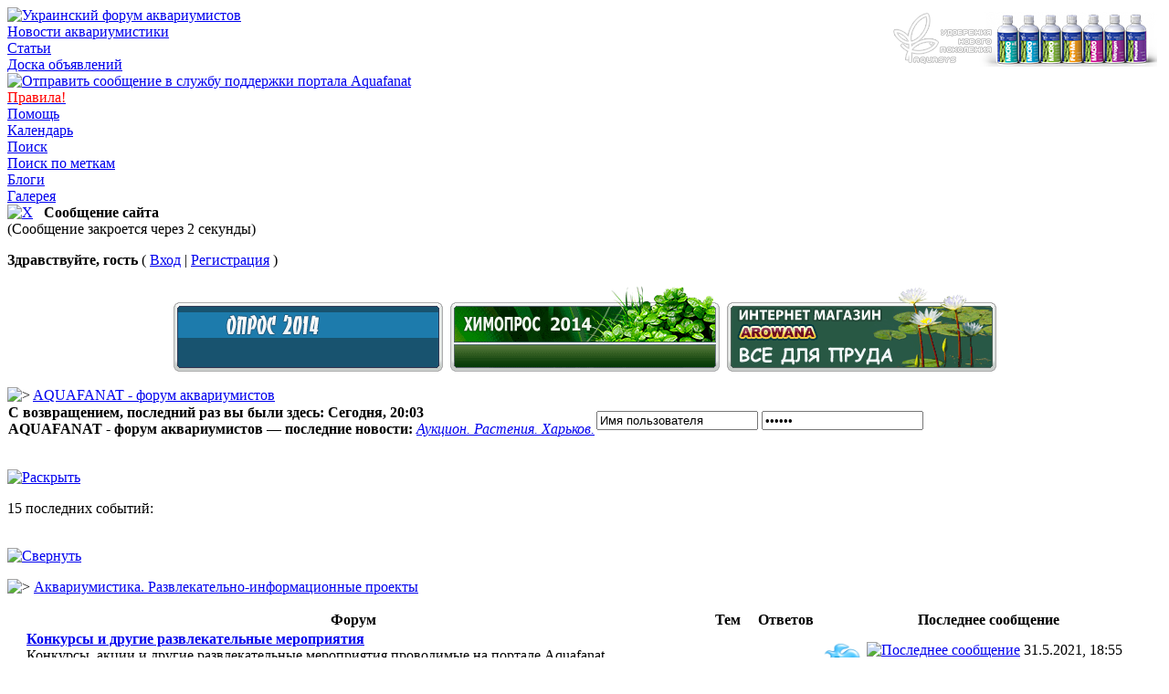

--- FILE ---
content_type: text/html
request_url: http://www.aquafanat.com.ua/forum/index.php?s=70f99e755e5af918b01398cf12262379&
body_size: 18575
content:
<!DOCTYPE html PUBLIC "-//W3C//DTD XHTML 1.0 Transitional//EN" "http://www.w3.org/TR/xhtml1/DTD/xhtml1-transitional.dtd"> 
<html xml:lang="en" lang="en" xmlns="http://www.w3.org/1999/xhtml">
<head>
<!-- Google tag (gtag.js) -->
<script async src="https://www.googletagmanager.com/gtag/js?id=G-WHCY4VZ557"></script>
<script>
  window.dataLayer = window.dataLayer || [];
  function gtag(){dataLayer.push(arguments);}
  gtag('js', new Date());

  gtag('config', 'G-WHCY4VZ557');
</script>

<meta http-equiv="content-type" content="text/html; charset=windows-1251" />
<link rel="shortcut icon" href="favicon.ico" />
<title>AQUAFANAT - форум аквариумистов</title>
<link rel="alternate" type="application/rss+xml" title="AQUAFANAT - форум аквариумистики." href="http://www.aquafanat.com.ua/forum/index.php?act=rssout&amp;id=1" />
<link rel="alternate" type="application/rss+xml" title="AQUAFANAT - доска объявлений." href="http://www.aquafanat.com.ua/forum/index.php?act=rssout&amp;id=2" />
<link rel="alternate" type="application/rss+xml" title="Блоги на портале Aquafanat" href="http://www.aquafanat.com.ua/forum/index.php?act=rssout&amp;id=3" />
 
<style type="text/css" media="all">

@import url(http://www.aquafanat.com.ua/forum/style_images/css_7.css);

</style> 
<link rel="stylesheet" type="text/css" href="style_images/11211284924/folder_js_css/highslide.css" />
<style type="text/css">
<!--
#banners a img {
opacity:0.1; -moz-opacity:0.1; filter:alpha(opacity=10);
}
#banners a:hover img {
opacity:1.0; -moz-opacity:1.0; filter:alpha(opacity=100);
}
-->
</style>
<script type="text/javascript" src="http://ajax.googleapis.com/ajax/libs/jquery/1.7.1/jquery.min.js"></script>
<script>window.jQuery || document.write('<script src="jquery.min.js"><\\\\\\\\/script>')</script>
 
<script type='text/javascript' src='style_images/11211284924/folder_js_skin/highslide/highslide.js'></script>
<script type="text/javascript">
	hs.graphicsDir = 'style_images/11211284924/folder_js_images/highslide/';
	hs.align = 'center';
	hs.transitions = ['expand', 'crossfade'];
	hs.outlineType = 'glossy-dark';
	hs.fadeInOut = true;
	//hs.dimmingOpacity = 0.75;
	
	// Add the controlbar
	if (hs.addSlideshow) hs.addSlideshow({
		//slideshowGroup: 'group1',
		interval: 5000,
		repeat: false,
		useControls: true,
		fixedControls: true,
		overlayOptions: {
			opacity: .6,
			position: 'top center',
			hideOnMouseOut: true
		}
	});
</script>
<script type="text/javascript" src="https://apis.google.com/js/plusone.js">  {lang: 'ru'}</script>
</head> 
<body>
<div id="ipbwrapper">
<!--ipb.javascript.start-->
<script type="text/javascript" src="jscripts/reflection.js"></script>
<script type="text/javascript">
 //<![CDATA[
 var ipb_var_st            = "0";
 var ipb_lang_tpl_q1       = "Введите номер страницы, на которую хотите перейти.";
 var ipb_var_s             = "69289c442295f325a838d678a343afe3";
 var ipb_var_phpext        = "php";
 var ipb_var_base_url      = "http://www.aquafanat.com.ua/forum/index.php?s=69289c442295f325a838d678a343afe3&";
 var ipb_var_image_url     = "http://www.aquafanat.com.ua/forum/style_images/11211284924";
 var ipb_input_f           = "0";
 var ipb_input_t           = "0";
 var ipb_input_p           = "0";
 var ipb_var_cookieid      = "";
 var ipb_var_cookie_domain = ".aquafanat.com.ua";
 var ipb_var_cookie_path   = "/";
 var ipb_md5_check         = "880ea6a14ea49e853634fbdc5015a024";
 var ipb_new_msgs          = 0;
 var use_enhanced_js       = 1;
 var use_charset           = "windows-1251";
 var ipb_myass_chars_lang  = "Вы ввели слишком мало символов для поиска";
 var ajax_load_msg		   = "Загрузка...";
 //]]>
</script>
<script type="text/javascript" src='jscripts/ips_ipsclass.js'></script>
<script type="text/javascript" src='jscripts/ipb_global.js'></script>
<script type="text/javascript" src='jscripts/sns_toggle_visibility.js'></script>
<script type="text/javascript" src='jscripts/ips_menu.js'></script>
<script type="text/javascript" src='http://www.aquafanat.com.ua/forum/style_images/11211284924/folder_js_skin/ips_menu_html.js'></script>
<script type="text/javascript" src='cache/lang_cache/ru/lang_javascript.js'></script>
<!--script type="text/javascript" src="highslide/highslide-with-html.js"></script-->
<script type="text/javascript">
// hs.graphicsDir = 'highslide/graphics/';
// hs.outlineType = 'rounded-white';
// hs.wrapperClassName = 'draggable-header';
</script>
<script type="text/javascript">
//<![CDATA[
var ipsclass = new ipsclass();
ipsclass.init();
ipsclass.settings['do_linked_resize'] = parseInt( "1" );
ipsclass.settings['resize_percent']   = parseInt( "30" );
//]]>
</script>
<!--ipb.javascript.end-->
<div class="borderwrap">
	<div id="logostrip">
        <div style="padding-top: 5px; padding-right: 5px; float: right;"><a href="http://www.aquafanat.com.ua/forum/index.php?s=&showtopic=3983&view=findpost&p=221931"><img src="http://www.aquafanat.com.ua/forum/uploads/1305584324/gallery_1_1_10204.png" alt="Aquasys - удобрения нового поколения" title="Aquasys - удобрения нового поколения" border='0' /></a></div>
        <a href='http://www.aquafanat.com.ua/forum/index.php?s=69289c442295f325a838d678a343afe3&amp;'><!--ipb.logo.start--><img src='http://www.aquafanat.com.ua/forum/style_images/11211284924//logo4.gif' alt='Украинский форум аквариумистов' title='Украинский форум аквариумистов' style='vertical-align:top' border='0' /><!--ipb.logo.end--></a></div>
	<div id="submenu">
		<!--ipb.leftlinks.start-->
		
			<div class='ipb-top-left-link'><a href="http://www.aquafanat.com.ua">Новости аквариумистики</a></div>
		
		 

		<div class='ipb-top-left-link'><a href="http://www.aquafanat.com.ua/pages.html" title="Статьи и обзоры на аквариумную тематику">Статьи</a></div>
                <div class='ipb-top-left-link'><a href="http://www.aquafanat.com.ua/forum/index.php?showforum=165" title="Купить, продать и дать объявление на портале Aquafanat">Доска объявлений</a></div>
                
                <!--IBF.RULES-->
                <!--ipb.leftlinks.end-->
		<!--ipb.rightlinks.start-->
                 <div class='ipb-top-right-link'><a href="http://www.aquafanat.com.ua/contact.html"><img src="http://www.aquafanat.com.ua/forum/style_images/11211284839/blog/email.png" alt="Отправить сообщение в службу поддержки портала Aquafanat" title="Отправить сообщение в службу поддержки портала Aquafanat" width="16" height="13"></a></div>
                 <div class='ipb-top-right-link'><a href="http://www.aquafanat.com.ua/content-view-2.html" title="Правила аквариумного портала Aquafanat"><span style='color:red'>Правила!</span></a></div>
                <div class='ipb-top-right-link'><a href="http://www.aquafanat.com.ua/forum/index.php?s=69289c442295f325a838d678a343afe3&amp;act=Help">Помощь</a></div>
		<div class='ipb-top-right-link'><a href="http://www.aquafanat.com.ua/forum/index.php?s=69289c442295f325a838d678a343afe3&amp;act=calendar">Календарь</a></div>
		<div class='ipb-top-right-link' id="ipb-tl-search"><a href="http://www.aquafanat.com.ua/forum/index.php?s=69289c442295f325a838d678a343afe3&amp;act=Search&amp;f=0">Поиск</a></div>
                <div class='ipb-top-right-link'><a href="http://www.aquafanat.com.ua/forum/index.php?s=69289c442295f325a838d678a343afe3&amp;autocom=tags">Поиск по меткам</a></div><div class='ipb-top-right-link'><a href="http://www.aquafanat.com.ua/forum/index.php?s=69289c442295f325a838d678a343afe3&amp;autocom=blog">Блоги</a></div><div class='ipb-top-right-link'><a href="http://www.aquafanat.com.ua/forum/index.php?s=69289c442295f325a838d678a343afe3&amp;autocom=gallery">Галерея</a></div>
		
		<div class='popupmenu-new' id='ipb-tl-search_menu' style='display:none;width:210px'>
			<form action="http://www.aquafanat.com.ua/forum/index.php?s=69289c442295f325a838d678a343afe3&amp;act=Search&amp;CODE=01" method="post">
				<input type='hidden' name='forums' id='gbl-search-forums' value='all' /> 
				<input type="text" size="20" name="keywords" id='ipb-tl-search-box' />
				<input class="button" type="image" style='border:0px' src="http://www.aquafanat.com.ua/forum/style_images/11211284924/login-button.gif" />
				
			</form>
			<div style='padding:4px'>
				<a href='http://www.aquafanat.com.ua/forum/index.php?s=69289c442295f325a838d678a343afe3&amp;act=Search'>Дополнительные параметры</a>
			</div>
		</div>
		<script type="text/javascript">
			ipsmenu.register( "ipb-tl-search", 'document.getElementById("ipb-tl-search-box").focus();' );
			gbl_check_search_box();
		</script>
		<!--ipb.rightlinks.end-->
	</div>
</div>

<script type="text/javascript" src='jscripts/ips_xmlhttprequest.js'></script>
<script type="text/javascript" src='jscripts/ipb_global_xmlenhanced.js'></script>
<script type="text/javascript" src='jscripts/dom-drag.js'></script>

<script type="text/javascript" src="jscripts/ipb_topic.js"></script>

<script type="text/javascript" src="jscripts/sns_ajax_topic_tip.js"></script>
<script type="text/javascript">
 //<![CDATA[
  ajax_topic_tip_set_onload();
 //]]>
</script>
<div id='get-myassistant' style='display:none;width:606px;text-align:left;'>
<div class="borderwrap">
 <div class='maintitle' id='myass-drag' title='Нажмите и задержите для перемещения этого окна'>
  <div style='float:right'><a href='#' onclick='document.getElementById("get-myassistant").style.display="none"' title='Закрыть окно'>[X]</a></div>
  <div>Помощник</div>
 </div>
 <div id='myass-content' style='overflow-x:auto;'></div>
 </div>
</div>
<!-- Loading Layer -->
<div id='loading-layer' style='display:none'>
	<div id='loading-layer-shadow'>
	   <div id='loading-layer-inner'>
	 	<img src='http://www.aquafanat.com.ua/forum/style_images/11211284924/loading_anim.gif' border='0' alt='Загрузка. Пожалуйста, подождите...' />
		<span style='font-weight:bold' id='loading-layer-text'>Загрузка. Пожалуйста, подождите...</span>
	    </div>
	</div>
</div>
<!-- / Loading Layer -->
<script type="text/javascript" src='jscripts/ipb_awards_xmlenhanced.js'></script>
<div id='get-awards' style='display:none;width:600px;text-align:left;position:absolute;top:0px;left:0px'>
<div class="borderwrap">
 <div class='maintitle' id='awards-drag' title=''>
  <div style='float:right'><a href='#' onclick='hide_awards()'>[X]</a></div>
  <div>Награды</div>
 </div>
 <div id='awards-content' style='overflow-x:auto;'></div>
 </div>
</div>
<!-- Msg Layer -->
<div id='ipd-msg-wrapper'>
	<div id='ipd-msg-title'>
		<a href='#' onclick='document.getElementById("ipd-msg-wrapper").style.display="none"; return false;'><img src='http://www.aquafanat.com.ua/forum/style_images/11211284924/close.png' alt='X' title='Close Window' class='ipd' /></a> &nbsp; <strong>Сообщение сайта</strong>
	</div>
	<div id='ipd-msg-inner'><span style='font-weight:bold' id='ipd-msg-text'></span><div class='pp-tiny-text'>(Сообщение закроется через 2 секунды)</div></div>
</div>
<!-- Msg Layer -->

<!-- / End board header -->

<div id="userlinksguest">
	<p class="pcen"><b>Здравствуйте, гость</b> ( <a href="http://www.aquafanat.com.ua/forum/index.php?s=69289c442295f325a838d678a343afe3&amp;act=Login&amp;CODE=00">Вход</a> | <a href="http://www.aquafanat.com.ua/forum/index.php?s=69289c442295f325a838d678a343afe3&amp;act=Reg&amp;CODE=00">Регистрация</a> )




         
</p>
</div>
<!--GFMESSAGE-->
<table  border=0 align='center' style='margin-bottom:0.5em'><tr><td align=center><a href=http://www.aquafanat.com.ua/forum/index.php?showtopic=54121 target=_top title=" "><img src=iUshki/img/54121.gif width=299 height=100 alt=" " border=0></a><br></td><td align=center><a href=http://www.aquafanat.com.ua/forum/index.php?showtopic=54130 target=_top title=" "><img src=iUshki/img/54130.gif width=299 height=100 alt=" " border=0></a><br></td><td align=center><a href=http://www.aquafanat.com.ua/forum/index.php?showtopic=13097 target=_top title=" "><img src=iUshki/img/13097-3.gif width=299 height=100 alt=" " border=0></a><br></td></tr></table>
<div id="navstrip"><img src='http://www.aquafanat.com.ua/forum/style_images/11211284924/nav.gif' border='0'  alt='&gt;' />&nbsp;<a href='http://www.aquafanat.com.ua/forum/index.php?s=69289c442295f325a838d678a343afe3&amp;act=idx'>AQUAFANAT - форум аквариумистов</a></div>

<!--IBF.NEWPMBOX-->
<script type="text/javascript">
//<![CDATA[
// Set up img vars
var img_markers = {
	'bc_new.gif' : 'bc_nonew.gif',
	'bf_new.gif' : 'bf_nonew.gif',
	'br_new.gif' : 'br_nonew.gif'
};
var regex_markers = 'bc_new.gif|bf_new.gif|br_new.gif';
function focus_username( e )
{
	if ( e.value == "Имя пользователя" )
	{
		e.value = '';
		return false;
	}
}
function focus_password( e )
{
	if ( e.value == "------" )
	{
		e.value = '';
		return false;
	}
}
//]]>
</script>
<script type="text/javascript" src="jscripts/ipb_forum.js"></script>
<table cellspacing="0" class="newslink">
	<tr>
		<td><b>С возвращением, последний раз вы были здесь: <span>Сегодня, 20:03</span></b><br /><b>AQUAFANAT - форум аквариумистов — последние новости: </b> <i><a href="http://www.aquafanat.com.ua/forum/index.php?s=69289c442295f325a838d678a343afe3&amp;showtopic=76141">Аукцион. Растения. Харьков.</a></i></td>
		<td align="right" valign="middle">
		
			<form action="http://www.aquafanat.com.ua/forum/index.php?s=69289c442295f325a838d678a343afe3&amp;act=Login&amp;CODE=01&amp;CookieDate=1" method="post">
				<input type="text" size="20" name="UserName" onfocus="focus_username(this)" value="Имя пользователя" />
				<input type="password" size="20" name="PassWord" onfocus="focus_password(this)" value="------" />
				<input class="button" type="image" src="http://www.aquafanat.com.ua/forum/style_images/11211284924/login-button.gif" />
			</form>
		
		</td>
	</tr>
</table>
<br />

<div class="borderwrap" id="fo_inferno_topxstats" style="display:">
	<div class="maintitle" align="left">
	<p class="expand"><a href="javascript:togglecategory('inferno_topxstats', 1);"><img src='http://www.aquafanat.com.ua/forum/style_images/11211284924/exp_plus.gif' border='0'  alt='Раскрыть' /></a></p>
	 15 последних событий:
	</div>
</div>
<div class="borderwrap" id="fc_inferno_topxstats" style="display:none">
	<div class="maintitle" align="left">
	<p class="expand"><a href="javascript:togglecategory('inferno_topxstats', 0);"><img src='http://www.aquafanat.com.ua/forum/style_images/11211284924/exp_minus.gif' border='0'  alt='Свернуть' /></a></p>
	 15 последних событий:
	</div>
	<table class='ipbtable' cellspacing="0">
	<tr>
		<th width="18%" valign="middle" align="left">Топ пользователей:</th>
		<th width="18%" valign="middle" align="left">Новенькие:</th>
		<th width="64%" valign="middle" align="left">Последние ответы:</th>
	</tr>
	<tr>
		<td class="row1" valign="top">
			<table cellpadding="0" cellspacing="0" width="100%" align="left">
			<tr>
				<td width="100%" class="desc" style="padding: 3px;"><strong>Пользователь:</strong></td>
				<td class="desc" style="padding: 3px;"><i>Сообщений:</i></td>
			</tr>
			<tr>
	<td class="desc" style="padding: 3px;"><a href="http://www.aquafanat.com.ua/forum/index.php?s=69289c442295f325a838d678a343afe3&amp;showuser=6177"><span style='color:green'>yarishNEW</span></a></td>
	<td class="desc" align="right" style="padding: 3px;">11 751</td>
</tr><tr>
	<td class="desc" style="padding: 3px;"><a href="http://www.aquafanat.com.ua/forum/index.php?s=69289c442295f325a838d678a343afe3&amp;showuser=9962"><span style='color:green'>Argo</span></a></td>
	<td class="desc" align="right" style="padding: 3px;">5 919</td>
</tr><tr>
	<td class="desc" style="padding: 3px;"><a href="http://www.aquafanat.com.ua/forum/index.php?s=69289c442295f325a838d678a343afe3&amp;showuser=3058"><span style='color:green'>arelav</span></a></td>
	<td class="desc" align="right" style="padding: 3px;">5 392</td>
</tr><tr>
	<td class="desc" style="padding: 3px;"><a href="http://www.aquafanat.com.ua/forum/index.php?s=69289c442295f325a838d678a343afe3&amp;showuser=183"><span style='color:green'>тернеция</span></a></td>
	<td class="desc" align="right" style="padding: 3px;">4 490</td>
</tr><tr>
	<td class="desc" style="padding: 3px;"><a href="http://www.aquafanat.com.ua/forum/index.php?s=69289c442295f325a838d678a343afe3&amp;showuser=2047"><span style='color:green'>литовец</span></a></td>
	<td class="desc" align="right" style="padding: 3px;">4 390</td>
</tr><tr>
	<td class="desc" style="padding: 3px;"><a href="http://www.aquafanat.com.ua/forum/index.php?s=69289c442295f325a838d678a343afe3&amp;showuser=21"><span style='color:blue'><i>Arowana</i></span></a></td>
	<td class="desc" align="right" style="padding: 3px;">4 207</td>
</tr><tr>
	<td class="desc" style="padding: 3px;"><a href="http://www.aquafanat.com.ua/forum/index.php?s=69289c442295f325a838d678a343afe3&amp;showuser=29222"><span style='color:green'>rjhytkbec</span></a></td>
	<td class="desc" align="right" style="padding: 3px;">3 650</td>
</tr><tr>
	<td class="desc" style="padding: 3px;"><a href="http://www.aquafanat.com.ua/forum/index.php?s=69289c442295f325a838d678a343afe3&amp;showuser=7529"><span style='color:green'>BSI</span></a></td>
	<td class="desc" align="right" style="padding: 3px;">3 453</td>
</tr><tr>
	<td class="desc" style="padding: 3px;"><a href="http://www.aquafanat.com.ua/forum/index.php?s=69289c442295f325a838d678a343afe3&amp;showuser=6155"><span style='color:green'>mir_</span></a></td>
	<td class="desc" align="right" style="padding: 3px;">3 232</td>
</tr><tr>
	<td class="desc" style="padding: 3px;"><a href="http://www.aquafanat.com.ua/forum/index.php?s=69289c442295f325a838d678a343afe3&amp;showuser=9741"><span style='color:green'>warrior65</span></a></td>
	<td class="desc" align="right" style="padding: 3px;">3 226</td>
</tr><tr>
	<td class="desc" style="padding: 3px;"><a href="http://www.aquafanat.com.ua/forum/index.php?s=69289c442295f325a838d678a343afe3&amp;showuser=17871"><span style='color:green'><i>Fish Vet</i></span></a></td>
	<td class="desc" align="right" style="padding: 3px;">2 970</td>
</tr><tr>
	<td class="desc" style="padding: 3px;"><a href="http://www.aquafanat.com.ua/forum/index.php?s=69289c442295f325a838d678a343afe3&amp;showuser=34491"><span style='color:green'>Yura1</span></a></td>
	<td class="desc" align="right" style="padding: 3px;">2 807</td>
</tr><tr>
	<td class="desc" style="padding: 3px;"><a href="http://www.aquafanat.com.ua/forum/index.php?s=69289c442295f325a838d678a343afe3&amp;showuser=2516"><span style='color:green'>АнЮтА</span></a></td>
	<td class="desc" align="right" style="padding: 3px;">2 645</td>
</tr><tr>
	<td class="desc" style="padding: 3px;"><a href="http://www.aquafanat.com.ua/forum/index.php?s=69289c442295f325a838d678a343afe3&amp;showuser=15618"><span style='color:green'>Andrew1</span></a></td>
	<td class="desc" align="right" style="padding: 3px;">2 557</td>
</tr><tr>
	<td class="desc" style="padding: 3px;"><a href="http://www.aquafanat.com.ua/forum/index.php?s=69289c442295f325a838d678a343afe3&amp;showuser=10184"><span style='color:green'>little_cat2006</span></a></td>
	<td class="desc" align="right" style="padding: 3px;">2 325</td>
</tr>
			</table>
		</td>
		<td class="row2" valign="top">
			<table cellpadding="0" cellspacing="0" width="100%" align="left">
			<tr>
				<td width="100%" class="desc" style="padding: 3px;"><strong>Пользователь:</strong></td>
				<td class="desc" style="padding: 3px;"><i>Сообщений:</i></td>
			</tr>
			<tr>
	<td class="desc" style="padding: 3px;"><a href="http://www.aquafanat.com.ua/forum/index.php?s=69289c442295f325a838d678a343afe3&amp;showuser=42879">Adams34</a></td>
	<td class="desc" align="right" style="padding: 3px;">0</td>
</tr><tr>
	<td class="desc" style="padding: 3px;"><a href="http://www.aquafanat.com.ua/forum/index.php?s=69289c442295f325a838d678a343afe3&amp;showuser=42878">mihasend</a></td>
	<td class="desc" align="right" style="padding: 3px;">0</td>
</tr><tr>
	<td class="desc" style="padding: 3px;"><a href="http://www.aquafanat.com.ua/forum/index.php?s=69289c442295f325a838d678a343afe3&amp;showuser=42876">dorsl</a></td>
	<td class="desc" align="right" style="padding: 3px;">0</td>
</tr><tr>
	<td class="desc" style="padding: 3px;"><a href="http://www.aquafanat.com.ua/forum/index.php?s=69289c442295f325a838d678a343afe3&amp;showuser=42874">Саняяяяя</a></td>
	<td class="desc" align="right" style="padding: 3px;">0</td>
</tr><tr>
	<td class="desc" style="padding: 3px;"><a href="http://www.aquafanat.com.ua/forum/index.php?s=69289c442295f325a838d678a343afe3&amp;showuser=42873">pruvatnebti</a></td>
	<td class="desc" align="right" style="padding: 3px;">0</td>
</tr><tr>
	<td class="desc" style="padding: 3px;"><a href="http://www.aquafanat.com.ua/forum/index.php?s=69289c442295f325a838d678a343afe3&amp;showuser=42872">kan</a></td>
	<td class="desc" align="right" style="padding: 3px;">0</td>
</tr><tr>
	<td class="desc" style="padding: 3px;"><a href="http://www.aquafanat.com.ua/forum/index.php?s=69289c442295f325a838d678a343afe3&amp;showuser=42871">Fukuro</a></td>
	<td class="desc" align="right" style="padding: 3px;">0</td>
</tr><tr>
	<td class="desc" style="padding: 3px;"><a href="http://www.aquafanat.com.ua/forum/index.php?s=69289c442295f325a838d678a343afe3&amp;showuser=42867">SDA</a></td>
	<td class="desc" align="right" style="padding: 3px;">0</td>
</tr><tr>
	<td class="desc" style="padding: 3px;"><a href="http://www.aquafanat.com.ua/forum/index.php?s=69289c442295f325a838d678a343afe3&amp;showuser=42866">IvanUA</a></td>
	<td class="desc" align="right" style="padding: 3px;">0</td>
</tr><tr>
	<td class="desc" style="padding: 3px;"><a href="http://www.aquafanat.com.ua/forum/index.php?s=69289c442295f325a838d678a343afe3&amp;showuser=42865">zavolokin</a></td>
	<td class="desc" align="right" style="padding: 3px;">0</td>
</tr><tr>
	<td class="desc" style="padding: 3px;"><a href="http://www.aquafanat.com.ua/forum/index.php?s=69289c442295f325a838d678a343afe3&amp;showuser=42864">polinalaxtanova</a></td>
	<td class="desc" align="right" style="padding: 3px;">0</td>
</tr><tr>
	<td class="desc" style="padding: 3px;"><a href="http://www.aquafanat.com.ua/forum/index.php?s=69289c442295f325a838d678a343afe3&amp;showuser=42861">baphomet</a></td>
	<td class="desc" align="right" style="padding: 3px;">0</td>
</tr><tr>
	<td class="desc" style="padding: 3px;"><a href="http://www.aquafanat.com.ua/forum/index.php?s=69289c442295f325a838d678a343afe3&amp;showuser=42859">Videokids</a></td>
	<td class="desc" align="right" style="padding: 3px;">0</td>
</tr><tr>
	<td class="desc" style="padding: 3px;"><a href="http://www.aquafanat.com.ua/forum/index.php?s=69289c442295f325a838d678a343afe3&amp;showuser=42858">manadger</a></td>
	<td class="desc" align="right" style="padding: 3px;">0</td>
</tr><tr>
	<td class="desc" style="padding: 3px;"><a href="http://www.aquafanat.com.ua/forum/index.php?s=69289c442295f325a838d678a343afe3&amp;showuser=42857">Roman1325</a></td>
	<td class="desc" align="right" style="padding: 3px;">0</td>
</tr>
			</table>
		</td>
		<td class="row1" valign="top">
			<table cellpadding="0" cellspacing="0" width="100%" align="left">
			<tr>
				<td width="70%" class="desc" style="padding: 3px;"><strong>Тема:</strong></td>
				<td width="30%" class="desc" style="padding: 3px;"><i>Последний ответ от:</i></td>
				<td class="desc" style="padding: 3px;"><i>Просмотров:</i></td>
				<td class="desc" style="padding: 3px;"><i>Ответов:</i></td>
			</tr>
			<tr>
	<td width="70%" class="desc" style="padding: 3px;"> <a href="http://www.aquafanat.com.ua/forum/index.php?s=69289c442295f325a838d678a343afe3&amp;showtopic=70191">Продам средство против водорослей ...</a></td>
	<td width="30%" class="desc" style="padding: 3px;"><a href="http://www.aquafanat.com.ua/forum/index.php?s=69289c442295f325a838d678a343afe3&amp;showtopic=70191&amp;view=getlastpost"><img src='http://www.aquafanat.com.ua/forum/style_images/11211284924/lastpost.gif' border='0'  alt='Последнее сообщение' /></a> <a href="http://www.aquafanat.com.ua/forum/index.php?s=69289c442295f325a838d678a343afe3&amp;showuser=4574"><span style='color:blue'><i>Bahmut</i></span></a></td>
	<td align="right" class="desc" style="padding: 3px;">521 752</td>
	<td align="right" class="desc" style="padding: 3px;">111</td>
</tr><tr>
	<td width="70%" class="desc" style="padding: 3px;"> <a href="http://www.aquafanat.com.ua/forum/index.php?s=69289c442295f325a838d678a343afe3&amp;showtopic=7029">Продам. Аквариумные растения. Украина...</a></td>
	<td width="30%" class="desc" style="padding: 3px;"><a href="http://www.aquafanat.com.ua/forum/index.php?s=69289c442295f325a838d678a343afe3&amp;showtopic=7029&amp;view=getlastpost"><img src='http://www.aquafanat.com.ua/forum/style_images/11211284924/lastpost.gif' border='0'  alt='Последнее сообщение' /></a> <a href="http://www.aquafanat.com.ua/forum/index.php?s=69289c442295f325a838d678a343afe3&amp;showuser=4574"><span style='color:blue'><i>Bahmut</i></span></a></td>
	<td align="right" class="desc" style="padding: 3px;">4 123 893</td>
	<td align="right" class="desc" style="padding: 3px;">5 332</td>
</tr><tr>
	<td width="70%" class="desc" style="padding: 3px;"> <a href="http://www.aquafanat.com.ua/forum/index.php?s=69289c442295f325a838d678a343afe3&amp;showtopic=76176">Лава вулканічна</a></td>
	<td width="30%" class="desc" style="padding: 3px;"><a href="http://www.aquafanat.com.ua/forum/index.php?s=69289c442295f325a838d678a343afe3&amp;showtopic=76176&amp;view=getlastpost"><img src='http://www.aquafanat.com.ua/forum/style_images/11211284924/lastpost.gif' border='0'  alt='Последнее сообщение' /></a> <a href="http://www.aquafanat.com.ua/forum/index.php?s=69289c442295f325a838d678a343afe3&amp;showuser=36441">gigantic_bream</a></td>
	<td align="right" class="desc" style="padding: 3px;">58 523</td>
	<td align="right" class="desc" style="padding: 3px;">8</td>
</tr><tr>
	<td width="70%" class="desc" style="padding: 3px;"> <a href="http://www.aquafanat.com.ua/forum/index.php?s=69289c442295f325a838d678a343afe3&amp;showtopic=63019">Коряги для вашего аквариума продам.  ...</a></td>
	<td width="30%" class="desc" style="padding: 3px;"><a href="http://www.aquafanat.com.ua/forum/index.php?s=69289c442295f325a838d678a343afe3&amp;showtopic=63019&amp;view=getlastpost"><img src='http://www.aquafanat.com.ua/forum/style_images/11211284924/lastpost.gif' border='0'  alt='Последнее сообщение' /></a> <a href="http://www.aquafanat.com.ua/forum/index.php?s=69289c442295f325a838d678a343afe3&amp;showuser=36441">gigantic_bream</a></td>
	<td align="right" class="desc" style="padding: 3px;">377 520</td>
	<td align="right" class="desc" style="padding: 3px;">232</td>
</tr><tr>
	<td width="70%" class="desc" style="padding: 3px;"> <a href="http://www.aquafanat.com.ua/forum/index.php?s=69289c442295f325a838d678a343afe3&amp;showtopic=72430">Продам карпатский камень для акваскей...</a></td>
	<td width="30%" class="desc" style="padding: 3px;"><a href="http://www.aquafanat.com.ua/forum/index.php?s=69289c442295f325a838d678a343afe3&amp;showtopic=72430&amp;view=getlastpost"><img src='http://www.aquafanat.com.ua/forum/style_images/11211284924/lastpost.gif' border='0'  alt='Последнее сообщение' /></a> <a href="http://www.aquafanat.com.ua/forum/index.php?s=69289c442295f325a838d678a343afe3&amp;showuser=36441">gigantic_bream</a></td>
	<td align="right" class="desc" style="padding: 3px;">179 314</td>
	<td align="right" class="desc" style="padding: 3px;">62</td>
</tr><tr>
	<td width="70%" class="desc" style="padding: 3px;"> <a href="http://www.aquafanat.com.ua/forum/index.php?s=69289c442295f325a838d678a343afe3&amp;showtopic=24840">Новости от ТМ Птеро</a></td>
	<td width="30%" class="desc" style="padding: 3px;"><a href="http://www.aquafanat.com.ua/forum/index.php?s=69289c442295f325a838d678a343afe3&amp;showtopic=24840&amp;view=getlastpost"><img src='http://www.aquafanat.com.ua/forum/style_images/11211284924/lastpost.gif' border='0'  alt='Последнее сообщение' /></a> <a href="http://www.aquafanat.com.ua/forum/index.php?s=69289c442295f325a838d678a343afe3&amp;showuser=1664"><span style='color:blue'><i>TM Ptero</i></span></a></td>
	<td align="right" class="desc" style="padding: 3px;">219 112</td>
	<td align="right" class="desc" style="padding: 3px;">191</td>
</tr><tr>
	<td width="70%" class="desc" style="padding: 3px;"> <a href="http://www.aquafanat.com.ua/forum/index.php?s=69289c442295f325a838d678a343afe3&amp;showtopic=54738">Украина. Киев. Продам лучших в мире с...</a></td>
	<td width="30%" class="desc" style="padding: 3px;"><a href="http://www.aquafanat.com.ua/forum/index.php?s=69289c442295f325a838d678a343afe3&amp;showtopic=54738&amp;view=getlastpost"><img src='http://www.aquafanat.com.ua/forum/style_images/11211284924/lastpost.gif' border='0'  alt='Последнее сообщение' /></a> <a href="http://www.aquafanat.com.ua/forum/index.php?s=69289c442295f325a838d678a343afe3&amp;showuser=4574"><span style='color:blue'><i>Bahmut</i></span></a></td>
	<td align="right" class="desc" style="padding: 3px;">773 762</td>
	<td align="right" class="desc" style="padding: 3px;">249</td>
</tr><tr>
	<td width="70%" class="desc" style="padding: 3px;"> <a href="http://www.aquafanat.com.ua/forum/index.php?s=69289c442295f325a838d678a343afe3&amp;showtopic=29069">Продам Хемиантус Куба. Украина. Киев....</a></td>
	<td width="30%" class="desc" style="padding: 3px;"><a href="http://www.aquafanat.com.ua/forum/index.php?s=69289c442295f325a838d678a343afe3&amp;showtopic=29069&amp;view=getlastpost"><img src='http://www.aquafanat.com.ua/forum/style_images/11211284924/lastpost.gif' border='0'  alt='Последнее сообщение' /></a> <a href="http://www.aquafanat.com.ua/forum/index.php?s=69289c442295f325a838d678a343afe3&amp;showuser=4574"><span style='color:blue'><i>Bahmut</i></span></a></td>
	<td align="right" class="desc" style="padding: 3px;">624 974</td>
	<td align="right" class="desc" style="padding: 3px;">82</td>
</tr><tr>
	<td width="70%" class="desc" style="padding: 3px;"> <a href="http://www.aquafanat.com.ua/forum/index.php?s=69289c442295f325a838d678a343afe3&amp;showtopic=22345">Продам растения для нано-аквариумов. ...</a></td>
	<td width="30%" class="desc" style="padding: 3px;"><a href="http://www.aquafanat.com.ua/forum/index.php?s=69289c442295f325a838d678a343afe3&amp;showtopic=22345&amp;view=getlastpost"><img src='http://www.aquafanat.com.ua/forum/style_images/11211284924/lastpost.gif' border='0'  alt='Последнее сообщение' /></a> <a href="http://www.aquafanat.com.ua/forum/index.php?s=69289c442295f325a838d678a343afe3&amp;showuser=4574"><span style='color:blue'><i>Bahmut</i></span></a></td>
	<td align="right" class="desc" style="padding: 3px;">1 730 544</td>
	<td align="right" class="desc" style="padding: 3px;">1 067</td>
</tr><tr>
	<td width="70%" class="desc" style="padding: 3px;"> <a href="http://www.aquafanat.com.ua/forum/index.php?s=69289c442295f325a838d678a343afe3&amp;showtopic=49180">Изготовлю Led светильники для аквариу...</a></td>
	<td width="30%" class="desc" style="padding: 3px;"><a href="http://www.aquafanat.com.ua/forum/index.php?s=69289c442295f325a838d678a343afe3&amp;showtopic=49180&amp;view=getlastpost"><img src='http://www.aquafanat.com.ua/forum/style_images/11211284924/lastpost.gif' border='0'  alt='Последнее сообщение' /></a> <a href="http://www.aquafanat.com.ua/forum/index.php?s=69289c442295f325a838d678a343afe3&amp;showuser=24441"><span style='color:blue'><i>aleks4</i></span></a></td>
	<td align="right" class="desc" style="padding: 3px;">1 159 969</td>
	<td align="right" class="desc" style="padding: 3px;">2 020</td>
</tr><tr>
	<td width="70%" class="desc" style="padding: 3px;"> <a href="http://www.aquafanat.com.ua/forum/index.php?s=69289c442295f325a838d678a343afe3&amp;showtopic=76196">Україна: Акваріумний декор. Печери та...</a></td>
	<td width="30%" class="desc" style="padding: 3px;"><a href="http://www.aquafanat.com.ua/forum/index.php?s=69289c442295f325a838d678a343afe3&amp;showtopic=76196&amp;view=getlastpost"><img src='http://www.aquafanat.com.ua/forum/style_images/11211284924/lastpost.gif' border='0'  alt='Последнее сообщение' /></a> <a href="http://www.aquafanat.com.ua/forum/index.php?s=69289c442295f325a838d678a343afe3&amp;showuser=42872">kan</a></td>
	<td align="right" class="desc" style="padding: 3px;">781</td>
	<td align="right" class="desc" style="padding: 3px;">0</td>
</tr><tr>
	<td width="70%" class="desc" style="padding: 3px;"> <a href="http://www.aquafanat.com.ua/forum/index.php?s=69289c442295f325a838d678a343afe3&amp;showtopic=76195">Заміна т5 ламп на Ledtube</a></td>
	<td width="30%" class="desc" style="padding: 3px;"><a href="http://www.aquafanat.com.ua/forum/index.php?s=69289c442295f325a838d678a343afe3&amp;showtopic=76195&amp;view=getlastpost"><img src='http://www.aquafanat.com.ua/forum/style_images/11211284924/lastpost.gif' border='0'  alt='Последнее сообщение' /></a> <a href="http://www.aquafanat.com.ua/forum/index.php?s=69289c442295f325a838d678a343afe3&amp;showuser=31364">tukash</a></td>
	<td align="right" class="desc" style="padding: 3px;">25 802</td>
	<td align="right" class="desc" style="padding: 3px;">0</td>
</tr><tr>
	<td width="70%" class="desc" style="padding: 3px;"> <a href="http://www.aquafanat.com.ua/forum/index.php?s=69289c442295f325a838d678a343afe3&amp;showtopic=16810">Продам ситняг игольчатый. Украина. Ки...</a></td>
	<td width="30%" class="desc" style="padding: 3px;"><a href="http://www.aquafanat.com.ua/forum/index.php?s=69289c442295f325a838d678a343afe3&amp;showtopic=16810&amp;view=getlastpost"><img src='http://www.aquafanat.com.ua/forum/style_images/11211284924/lastpost.gif' border='0'  alt='Последнее сообщение' /></a> <a href="http://www.aquafanat.com.ua/forum/index.php?s=69289c442295f325a838d678a343afe3&amp;showuser=4574"><span style='color:blue'><i>Bahmut</i></span></a></td>
	<td align="right" class="desc" style="padding: 3px;">577 519</td>
	<td align="right" class="desc" style="padding: 3px;">85</td>
</tr><tr>
	<td width="70%" class="desc" style="padding: 3px;"> <a href="http://www.aquafanat.com.ua/forum/index.php?s=69289c442295f325a838d678a343afe3&amp;showtopic=76191">Серія акваріумних LED світильників Pt...</a></td>
	<td width="30%" class="desc" style="padding: 3px;"><a href="http://www.aquafanat.com.ua/forum/index.php?s=69289c442295f325a838d678a343afe3&amp;showtopic=76191&amp;view=getlastpost"><img src='http://www.aquafanat.com.ua/forum/style_images/11211284924/lastpost.gif' border='0'  alt='Последнее сообщение' /></a> <a href="http://www.aquafanat.com.ua/forum/index.php?s=69289c442295f325a838d678a343afe3&amp;showuser=1664"><span style='color:blue'><i>TM Ptero</i></span></a></td>
	<td align="right" class="desc" style="padding: 3px;">42 235</td>
	<td align="right" class="desc" style="padding: 3px;">0</td>
</tr><tr>
	<td width="70%" class="desc" style="padding: 3px;"> <a href="http://www.aquafanat.com.ua/forum/index.php?s=69289c442295f325a838d678a343afe3&amp;showtopic=76190">Тримачі трубок для подачі добрив або ...</a></td>
	<td width="30%" class="desc" style="padding: 3px;"><a href="http://www.aquafanat.com.ua/forum/index.php?s=69289c442295f325a838d678a343afe3&amp;showtopic=76190&amp;view=getlastpost"><img src='http://www.aquafanat.com.ua/forum/style_images/11211284924/lastpost.gif' border='0'  alt='Последнее сообщение' /></a> <a href="http://www.aquafanat.com.ua/forum/index.php?s=69289c442295f325a838d678a343afe3&amp;showuser=1664"><span style='color:blue'><i>TM Ptero</i></span></a></td>
	<td align="right" class="desc" style="padding: 3px;">30 861</td>
	<td align="right" class="desc" style="padding: 3px;">0</td>
</tr>
			</table>
		</td>
	</tr>
	<tr> 
		<td class="catend" colspan="5"><!-- no content --></td>
	</tr>
	</table>
</div>
<br />
<script type="text/javascript" src="jscripts/inferno_ajaxtopxstats.js?ver=1.1"></script>
<script type="text/javascript">
<!--

setInterval("InfernoTopXStats.fetch_top_x_stats()", (parseInt("60") * 1000));

-->
</script><div class="borderwrap" style="display:none" id="fc_97">
	<div class="maintitlecollapse">
		<p class="expand"><a href="javascript:togglecategory(97, 0);"><img src='http://www.aquafanat.com.ua/forum/style_images/11211284924/exp_plus.gif' border='0'  alt='Раскрыть' /></a></p>
		<p><img src='http://www.aquafanat.com.ua/forum/style_images/11211284924/nav_m.gif' border='0'  alt='&gt;' width='8' height='8' />&nbsp;<a href="http://www.aquafanat.com.ua/forum/index.php?s=69289c442295f325a838d678a343afe3&amp;showforum=97">Аквариумистика. Развлекательно-информационные проекты</a></p>
	</div>
</div>
<div class="borderwrap" style="display:" id="fo_97">
	<div class="maintitle">
		<p class="expand"><a href="javascript:togglecategory(97, 1);"><img src='http://www.aquafanat.com.ua/forum/style_images/11211284924/exp_minus.gif' border='0'  alt='Свернуть' /></a></p>
		<p><img src='http://www.aquafanat.com.ua/forum/style_images/11211284924/nav_m.gif' border='0'  alt='&gt;' width='8' height='8' />&nbsp;<a href="http://www.aquafanat.com.ua/forum/index.php?s=69289c442295f325a838d678a343afe3&amp;showforum=97">Аквариумистика. Развлекательно-информационные проекты</a></p>
	</div>
	<table class='ipbtable' cellspacing="1">
		<tr> 
			<th colspan="2" width="60%">Форум</th>
			<th style='text-align:center' width="5%">Тем</th>
			<th style='text-align:center' width="5%">Ответов</th>
			<th width="40%">Последнее сообщение</th>
		</tr><tr> 
			<td align="center" class="row2" width="1%"><img src="http://www.aquafanat.com.ua/forum/html/forumicons/128.gif"></td>
			<td class="row2">
				<b><a href="http://www.aquafanat.com.ua/forum/index.php?s=69289c442295f325a838d678a343afe3&amp;showforum=128">Конкурсы и другие развлекательные мероприятия</a></b>
				<br />
				<span class="forumdesc">Конкурсы, акции и другие развлекательные мероприятия проводимые на портале Aquafanat. <table width='100%' cellspacing='0' cellpadding='0' border='0' style='margin-top: -15px;'><tr><td width='50%' align='left' valign='top'><br /> <img src="/forum/style_images/dot.png"> <a href="http://www.aquafanat.com.ua/forum/index.php?s=69289c442295f325a838d678a343afe3&amp;showforum=227">Aquafanat Calendar</a><br /> <img src="/forum/style_images/dot.png"> <a href="http://www.aquafanat.com.ua/forum/index.php?s=69289c442295f325a838d678a343afe3&amp;showforum=98">Жертва дизайна</a></td><td width='50%' align='left' valign='top'><br /> <img src="/forum/style_images/dot.png"> <a href="http://www.aquafanat.com.ua/forum/index.php?s=69289c442295f325a838d678a343afe3&amp;showforum=230">Природный аквариум вместе с Tetra&#33;</a></td></tr></table>
				
				</span>
				
			</td>
			<td align="center" class="row1">125</td>
			<td align="center" class="row1">26 374</td>
			<td class="row1" nowrap="nowrap">
<div style="float: left; padding-top: 0px; margin-left: 5px; margin-right: 5px;"><img src='http://www.aquafanat.com.ua/forum/uploads//non-avatar.png' border='0' width='45' height='45'  alt='' /></div>
<a href="http://www.aquafanat.com.ua/forum/index.php?s=69289c442295f325a838d678a343afe3&amp;showtopic=74139&amp;view=getlastpost" title="К последнему сообщению"><img src='http://www.aquafanat.com.ua/forum/style_images/11211284924/lastpost.gif' border='0'  alt='Последнее сообщение' /></a> <span>31.5.2021, 18:55<br /><b>Тема:</b>&nbsp;<a href='http://www.aquafanat.com.ua/forum/index.php?s=69289c442295f325a838d678a343afe3&amp;showtopic=74139&amp;view=getnewpost' title='К первому непрочитанному сообщению: &quot;Зимняя сказка&quot; от &quot;Подводного мира&quot;'>"Зимняя сказка" от "Под...</a><br /><b>Автор:</b> <a href='http://www.aquafanat.com.ua/forum/index.php?s=69289c442295f325a838d678a343afe3&amp;showuser=42202'>terraboy</a></span></td>
		</tr><tr> 
			<td class="catend" colspan="5"><!-- no content --></td>
		</tr>
	</table>
</div>
<br /><div class="borderwrap" style="display:none" id="fc_42">
	<div class="maintitlecollapse">
		<p class="expand"><a href="javascript:togglecategory(42, 0);"><img src='http://www.aquafanat.com.ua/forum/style_images/11211284924/exp_plus.gif' border='0'  alt='Раскрыть' /></a></p>
		<p><img src='http://www.aquafanat.com.ua/forum/style_images/11211284924/nav_m.gif' border='0'  alt='&gt;' width='8' height='8' />&nbsp;<a href="http://www.aquafanat.com.ua/forum/index.php?s=69289c442295f325a838d678a343afe3&amp;showforum=42">Это сделал Я&#33;</a></p>
	</div>
</div>
<div class="borderwrap" style="display:" id="fo_42">
	<div class="maintitle">
		<p class="expand"><a href="javascript:togglecategory(42, 1);"><img src='http://www.aquafanat.com.ua/forum/style_images/11211284924/exp_minus.gif' border='0'  alt='Свернуть' /></a></p>
		<p><img src='http://www.aquafanat.com.ua/forum/style_images/11211284924/nav_m.gif' border='0'  alt='&gt;' width='8' height='8' />&nbsp;<a href="http://www.aquafanat.com.ua/forum/index.php?s=69289c442295f325a838d678a343afe3&amp;showforum=42">Это сделал Я&#33;</a></p>
	</div>
	<table class='ipbtable' cellspacing="1">
		<tr> 
			<th colspan="2" width="60%">Форум</th>
			<th style='text-align:center' width="5%">Тем</th>
			<th style='text-align:center' width="5%">Ответов</th>
			<th width="40%">Последнее сообщение</th>
		</tr><tr> 
			<td align="center" class="row2" width="1%"><img src="http://www.aquafanat.com.ua/forum/html/forumicons/43.gif"></td>
			<td class="row2">
				<b><a href="http://www.aquafanat.com.ua/forum/index.php?s=69289c442295f325a838d678a343afe3&amp;showforum=43">Пресноводный аквариум</a></b>
				<br />
				<span class="forumdesc"><i>Пресноводные аквариумы участников форума. Только готовые проекты для обсуждения.</i><table width='100%' cellspacing='0' cellpadding='0' border='0' style='margin-top: -15px;'><tr><td width='50%' align='left' valign='top'><br /> <img src="/forum/style_images/dot.png"> <a href="http://www.aquafanat.com.ua/forum/index.php?s=69289c442295f325a838d678a343afe3&amp;showforum=208">Аквариумы форумчан до 50 л.</a><br /> <img src="/forum/style_images/dot.png"> <a href="http://www.aquafanat.com.ua/forum/index.php?s=69289c442295f325a838d678a343afe3&amp;showforum=160">Аквариумы форумчан 51-100 л.</a></td><td width='50%' align='left' valign='top'><br /> <img src="/forum/style_images/dot.png"> <a href="http://www.aquafanat.com.ua/forum/index.php?s=69289c442295f325a838d678a343afe3&amp;showforum=161">Аквариумы форумчан 101-300 л.</a><br /> <img src="/forum/style_images/dot.png"> <a href="http://www.aquafanat.com.ua/forum/index.php?s=69289c442295f325a838d678a343afe3&amp;showforum=209">Аквариумы форумчан от 300 л.</a></td><td width='50%' align='left' valign='top'></td></tr></table>
				
				</span>
				
			</td>
			<td align="center" class="row1">2 137</td>
			<td align="center" class="row1">91 783</td>
			<td class="row1" nowrap="nowrap">
<div style="float: left; padding-top: 0px; margin-left: 5px; margin-right: 5px;"><a href='http://www.aquafanat.com.ua/forum/index.php?s=69289c442295f325a838d678a343afe3&amp;showuser=6155'><img src='http://www.aquafanat.com.ua/forum/uploads//av-6155.jpg' border='0' width='45' height='45'  alt='' /></a></div>
<a href="http://www.aquafanat.com.ua/forum/index.php?s=69289c442295f325a838d678a343afe3&amp;showtopic=71758&amp;view=getlastpost" title="К последнему сообщению"><img src='http://www.aquafanat.com.ua/forum/style_images/11211284924/lastpost.gif' border='0'  alt='Последнее сообщение' /></a> <span>22.9.2025, 21:01<br /><b>Тема:</b>&nbsp;<a href='http://www.aquafanat.com.ua/forum/index.php?s=69289c442295f325a838d678a343afe3&amp;showtopic=71758&amp;view=getnewpost' title='К первому непрочитанному сообщению: Опять в 1-й класс'>Опять в 1-й класс</a><br /><b>Автор:</b> <a href='http://www.aquafanat.com.ua/forum/index.php?s=69289c442295f325a838d678a343afe3&amp;showuser=6155'>mir_</a></span></td>
		</tr><tr> 
			<td align="center" class="row2" width="1%"><img src="http://www.aquafanat.com.ua/forum/html/forumicons/218.gif"></td>
			<td class="row2">
				<b><a href="http://www.aquafanat.com.ua/forum/index.php?s=69289c442295f325a838d678a343afe3&amp;showforum=218">Палюдариум и вивариум (акватеррариум)</a></b>
				<br />
				<span class="forumdesc">Палюдариумы и акватеррариумы участников форума. Только готовые проекты для обсуждения. 
				
				</span>
				
			</td>
			<td align="center" class="row1">35</td>
			<td align="center" class="row1">1 254</td>
			<td class="row1" nowrap="nowrap">
<div style="float: left; padding-top: 0px; margin-left: 5px; margin-right: 5px;"><img src='http://www.aquafanat.com.ua/forum/uploads//non-avatar.png' border='0' width='45' height='45'  alt='' /></div>
<a href="http://www.aquafanat.com.ua/forum/index.php?s=69289c442295f325a838d678a343afe3&amp;showtopic=73279&amp;view=getlastpost" title="К последнему сообщению"><img src='http://www.aquafanat.com.ua/forum/style_images/11211284924/lastpost.gif' border='0'  alt='Последнее сообщение' /></a> <span>24.6.2020, 20:27<br /><b>Тема:</b>&nbsp;<a href='http://www.aquafanat.com.ua/forum/index.php?s=69289c442295f325a838d678a343afe3&amp;showtopic=73279&amp;view=getnewpost' title='К первому непрочитанному сообщению: Аква-палюдариум, с водопадом и туманом'>Аква-палюдариум, с водо...</a><br /><b>Автор:</b> <a href='http://www.aquafanat.com.ua/forum/index.php?s=69289c442295f325a838d678a343afe3&amp;showuser=41730'>Dey</a></span></td>
		</tr><tr> 
			<td align="center" class="row2" width="1%"><img src="http://www.aquafanat.com.ua/forum/html/forumicons/44.gif"></td>
			<td class="row2">
				<b><a href="http://www.aquafanat.com.ua/forum/index.php?s=69289c442295f325a838d678a343afe3&amp;showforum=44">Морской аквариум</a></b>
				<br />
				<span class="forumdesc"><i>Морские аквариумы участников форума. Только готовые проекты для обсуждения.</i>
				
				</span>
				
			</td>
			<td align="center" class="row1">167</td>
			<td align="center" class="row1">13 955</td>
			<td class="row1" nowrap="nowrap">
<div style="float: left; padding-top: 0px; margin-left: 5px; margin-right: 5px;"><img src='http://www.aquafanat.com.ua/forum/uploads//non-avatar.png' border='0' width='45' height='45'  alt='' /></div>
<a href="http://www.aquafanat.com.ua/forum/index.php?s=69289c442295f325a838d678a343afe3&amp;showtopic=74049&amp;view=getlastpost" title="К последнему сообщению"><img src='http://www.aquafanat.com.ua/forum/style_images/11211284924/lastpost.gif' border='0'  alt='Последнее сообщение' /></a> <span>22.11.2020, 22:04<br /><b>Тема:</b>&nbsp;<a href='http://www.aquafanat.com.ua/forum/index.php?s=69289c442295f325a838d678a343afe3&amp;showtopic=74049&amp;view=getnewpost' title='К первому непрочитанному сообщению: Куплю хету, каулерпу в Киеве'>Куплю хету, каулерпу в ...</a><br /><b>Автор:</b> <a href='http://www.aquafanat.com.ua/forum/index.php?s=69289c442295f325a838d678a343afe3&amp;showuser=41920'>itelshot</a></span></td>
		</tr><tr> 
			<td align="center" class="row2" width="1%"><img src="http://www.aquafanat.com.ua/forum/html/forumicons/45.gif"></td>
			<td class="row2">
				<b><a href="http://www.aquafanat.com.ua/forum/index.php?s=69289c442295f325a838d678a343afe3&amp;showforum=45">Террариум</a></b>
				<br />
				<span class="forumdesc">Террариумы участников форума. Только готовые проекты для обсуждения.
				
				</span>
				
			</td>
			<td align="center" class="row1">15</td>
			<td align="center" class="row1">317</td>
			<td class="row1" nowrap="nowrap">
<div style="float: left; padding-top: 0px; margin-left: 5px; margin-right: 5px;"><img src='http://www.aquafanat.com.ua/forum/uploads//non-avatar.png' border='0' width='45' height='45'  alt='' /></div>
<a href="http://www.aquafanat.com.ua/forum/index.php?s=69289c442295f325a838d678a343afe3&amp;showtopic=75314&amp;view=getlastpost" title="К последнему сообщению"><img src='http://www.aquafanat.com.ua/forum/style_images/11211284924/lastpost.gif' border='0'  alt='Последнее сообщение' /></a> <span>23.2.2023, 10:26<br /><b>Тема:</b>&nbsp;<a href='http://www.aquafanat.com.ua/forum/index.php?s=69289c442295f325a838d678a343afe3&amp;showtopic=75314&amp;view=getnewpost' title='К первому непрочитанному сообщению: Мраморные тараканы'>Мраморные тараканы</a><br /><b>Автор:</b> <a href='http://www.aquafanat.com.ua/forum/index.php?s=69289c442295f325a838d678a343afe3&amp;showuser=42590'>Apendetsit</a></span></td>
		</tr><tr> 
			<td align="center" class="row2" width="1%"><img src="http://www.aquafanat.com.ua/forum/html/forumicons/19.gif"></td>
			<td class="row2">
				<b><a href="http://www.aquafanat.com.ua/forum/index.php?s=69289c442295f325a838d678a343afe3&amp;showforum=19">Очумелые ручки аквариумистов</a></b>
				<br />
				<span class="forumdesc">Доработка и разработка аквариумного оборудования. Только готовые проекты для обсуждения.
				
				</span>
				
			</td>
			<td align="center" class="row1">576</td>
			<td align="center" class="row1">11 893</td>
			<td class="row1" nowrap="nowrap">
<div style="float: left; padding-top: 0px; margin-left: 5px; margin-right: 5px;"><a href='http://www.aquafanat.com.ua/forum/index.php?s=69289c442295f325a838d678a343afe3&amp;showuser=24440'><img src='http://www.aquafanat.com.ua/forum/uploads//av-24440.gif' border='0' width='45' height='45'  alt='' /></a></div>
<a href="http://www.aquafanat.com.ua/forum/index.php?s=69289c442295f325a838d678a343afe3&amp;showtopic=73059&amp;view=getlastpost" title="К последнему сообщению"><img src='http://www.aquafanat.com.ua/forum/style_images/11211284924/lastpost.gif' border='0'  alt='Последнее сообщение' /></a> <span>28.11.2024, 21:56<br /><b>Тема:</b>&nbsp;<a href='http://www.aquafanat.com.ua/forum/index.php?s=69289c442295f325a838d678a343afe3&amp;showtopic=73059&amp;view=getnewpost' title='К первому непрочитанному сообщению: Биофильтр своими руками'>Биофильтр своими руками</a><br /><b>Автор:</b> <a href='http://www.aquafanat.com.ua/forum/index.php?s=69289c442295f325a838d678a343afe3&amp;showuser=24440'>elena_007</a></span></td>
		</tr><tr> 
			<td align="center" class="row2" width="1%"><img src="http://www.aquafanat.com.ua/forum/html/forumicons/207.gif"></td>
			<td class="row2">
				<b><a href="http://www.aquafanat.com.ua/forum/index.php?s=69289c442295f325a838d678a343afe3&amp;showforum=207">Фотографируем и снимаем видео, секреты съёмки и обзоры техники</a></b>
				<br />
				<span class="forumdesc"><i>Выбираем технику для фото- и видеосъёмки. Фотографируем, снимаем - делимся опытом и секретами.</i>
				
				</span>
				
			</td>
			<td align="center" class="row1">30</td>
			<td align="center" class="row1">2 110</td>
			<td class="row1" nowrap="nowrap">
<div style="float: left; padding-top: 0px; margin-left: 5px; margin-right: 5px;"><img src='http://www.aquafanat.com.ua/forum/uploads//non-avatar.png' border='0' width='45' height='45'  alt='' /></div>
<a href="http://www.aquafanat.com.ua/forum/index.php?s=69289c442295f325a838d678a343afe3&amp;showtopic=3039&amp;view=getlastpost" title="К последнему сообщению"><img src='http://www.aquafanat.com.ua/forum/style_images/11211284924/lastpost.gif' border='0'  alt='Последнее сообщение' /></a> <span>7.7.2018, 16:18<br /><b>Тема:</b>&nbsp;<a href='http://www.aquafanat.com.ua/forum/index.php?s=69289c442295f325a838d678a343afe3&amp;showtopic=3039&amp;view=getnewpost' title='К первому непрочитанному сообщению: Как правильно фотографировать аквариум?'>Как правильно фотографи...</a><br /><b>Автор:</b> <a href='http://www.aquafanat.com.ua/forum/index.php?s=69289c442295f325a838d678a343afe3&amp;showuser=26927'>nekto</a></span></td>
		</tr><tr> 
			<td class="catend" colspan="5"><!-- no content --></td>
		</tr>
	</table>
</div>
<br /><div class="borderwrap" style="display:none" id="fc_9">
	<div class="maintitlecollapse">
		<p class="expand"><a href="javascript:togglecategory(9, 0);"><img src='http://www.aquafanat.com.ua/forum/style_images/11211284924/exp_plus.gif' border='0'  alt='Раскрыть' /></a></p>
		<p><img src='http://www.aquafanat.com.ua/forum/style_images/11211284924/nav_m.gif' border='0'  alt='&gt;' width='8' height='8' />&nbsp;<a href="http://www.aquafanat.com.ua/forum/index.php?s=69289c442295f325a838d678a343afe3&amp;showforum=9">Пресноводный аквариум, акватеррариум и аквариумное оборудование</a></p>
	</div>
</div>
<div class="borderwrap" style="display:" id="fo_9">
	<div class="maintitle">
		<p class="expand"><a href="javascript:togglecategory(9, 1);"><img src='http://www.aquafanat.com.ua/forum/style_images/11211284924/exp_minus.gif' border='0'  alt='Свернуть' /></a></p>
		<p><img src='http://www.aquafanat.com.ua/forum/style_images/11211284924/nav_m.gif' border='0'  alt='&gt;' width='8' height='8' />&nbsp;<a href="http://www.aquafanat.com.ua/forum/index.php?s=69289c442295f325a838d678a343afe3&amp;showforum=9">Пресноводный аквариум, акватеррариум и аквариумное оборудование</a></p>
	</div>
	<table class='ipbtable' cellspacing="1">
		<tr> 
			<th colspan="2" width="60%">Форум</th>
			<th style='text-align:center' width="5%">Тем</th>
			<th style='text-align:center' width="5%">Ответов</th>
			<th width="40%">Последнее сообщение</th>
		</tr><tr> 
			<td align="center" class="row2" width="1%"><img src="http://www.aquafanat.com.ua/forum/html/forumicons/82.gif"></td>
			<td class="row2">
				<b><a href="http://www.aquafanat.com.ua/forum/index.php?s=69289c442295f325a838d678a343afe3&amp;showforum=82">Наноаквариумистика</a></b>
				<br />
				<span class="forumdesc"><table border="0" width="100%"><tr><td>Маленькие и наноаквариумы: изготовление, дизайн, запуск, оборудование, рыбки для миниаквариумов, обсуждение и готовые решения.</td><td width="200"><noindex><a href="http://www.aquafanat.com.ua/go.php?http://www.aquasys.info" target="_blank" rel="nofollow"><img src="http://www.aquafanat.com.ua/forum/uploads/monthly_03_2010/msg-3058-1269884273.png" width="88" border="0" height="31" alt="Спонсор раздела - ТМ Aquasys" align="right"></a></noindex> <i>При поддержке: <br /><b>ТМ Aquasys</b></i></td></tr></table> <table width='100%' cellspacing='0' cellpadding='0' border='0' style='margin-top: -15px;'><tr><td width='50%' align='left' valign='top'><br /> <img src="/forum/style_images/dot.png"> <a href="http://www.aquafanat.com.ua/forum/index.php?s=69289c442295f325a838d678a343afe3&amp;showforum=162">Наноаквариумы форумчан</a></td><td width='50%' align='left' valign='top'><br /> <img src="/forum/style_images/dot.png"> <a href="http://www.aquafanat.com.ua/forum/index.php?s=69289c442295f325a838d678a343afe3&amp;showforum=129">Ваби-куса и Кусамоно (Wabi-Kusa, Kusamono)</a></td><td width='50%' align='left' valign='top'></td></tr></table>
				
				</span>
				
			</td>
			<td align="center" class="row1">214</td>
			<td align="center" class="row1">5 765</td>
			<td class="row1" nowrap="nowrap">
<div style="float: left; padding-top: 0px; margin-left: 5px; margin-right: 5px;"><a href='http://www.aquafanat.com.ua/forum/index.php?s=69289c442295f325a838d678a343afe3&amp;showuser=26539'><img src='http://www.aquafanat.com.ua/forum/uploads//av-26539.jpg' border='0' width='45' height='45'  alt='' /></a></div>
<a href="http://www.aquafanat.com.ua/forum/index.php?s=69289c442295f325a838d678a343afe3&amp;showtopic=53559&amp;view=getlastpost" title="К последнему сообщению"><img src='http://www.aquafanat.com.ua/forum/style_images/11211284924/lastpost.gif' border='0'  alt='Последнее сообщение' /></a> <span>22.10.2021, 14:31<br /><b>Тема:</b>&nbsp;<a href='http://www.aquafanat.com.ua/forum/index.php?s=69289c442295f325a838d678a343afe3&amp;showtopic=53559&amp;view=getnewpost' title='К первому непрочитанному сообщению: ВАБИКУСА'>ВАБИКУСА</a><br /><b>Автор:</b> <a href='http://www.aquafanat.com.ua/forum/index.php?s=69289c442295f325a838d678a343afe3&amp;showuser=26539'>Miss Сырость</a></span></td>
		</tr><tr> 
			<td align="center" class="row2" width="1%"><img src="http://www.aquafanat.com.ua/forum/html/forumicons/158.gif"></td>
			<td class="row2">
				<b><a href="http://www.aquafanat.com.ua/forum/index.php?s=69289c442295f325a838d678a343afe3&amp;showforum=158">Aquascape или Nature Aquarium</a></b>
				<br />
				<span class="forumdesc"><i>Аквариумный дизайн в стиле Nature Aquarium. Создание и обсуждение.</i>
				
				</span>
				
			</td>
			<td align="center" class="row1">342</td>
			<td align="center" class="row1">17 480</td>
			<td class="row1" nowrap="nowrap">
<div style="float: left; padding-top: 0px; margin-left: 5px; margin-right: 5px;"><a href='http://www.aquafanat.com.ua/forum/index.php?s=69289c442295f325a838d678a343afe3&amp;showuser=26299'><img src='http://www.aquafanat.com.ua/forum/uploads//av-26299.jpg' border='0' width='45' height='45'  alt='' /></a></div>
<a href="http://www.aquafanat.com.ua/forum/index.php?s=69289c442295f325a838d678a343afe3&amp;showtopic=74019&amp;view=getlastpost" title="К последнему сообщению"><img src='http://www.aquafanat.com.ua/forum/style_images/11211284924/lastpost.gif' border='0'  alt='Последнее сообщение' /></a> <span>2.7.2021, 11:41<br /><b>Тема:</b>&nbsp;<a href='http://www.aquafanat.com.ua/forum/index.php?s=69289c442295f325a838d678a343afe3&amp;showtopic=74019&amp;view=getnewpost' title='К первому непрочитанному сообщению: 120 cm Aquascape'>120 cm Aquascape</a><br /><b>Автор:</b> <a href='http://www.aquafanat.com.ua/forum/index.php?s=69289c442295f325a838d678a343afe3&amp;showuser=26299'>Евгений Д</a></span></td>
		</tr><tr> 
			<td align="center" class="row2" width="1%"><img src="http://www.aquafanat.com.ua/forum/html/forumicons/10.gif"></td>
			<td class="row2">
				<b><a href="http://www.aquafanat.com.ua/forum/index.php?s=69289c442295f325a838d678a343afe3&amp;showforum=10">Аквариум и акватеррариум</a></b>
				<br />
				<span class="forumdesc">Аквариумы и акватеррариумы: изготовление, подготовка, запуск, уход. С чего начинается аквариум и акватеррариум.<table width='100%' cellspacing='0' cellpadding='0' border='0' style='margin-top: -15px;'><tr><td width='50%' align='left' valign='top'><br /> <img src="/forum/style_images/dot.png"> <a href="http://www.aquafanat.com.ua/forum/index.php?s=69289c442295f325a838d678a343afe3&amp;showforum=125">Изготовление аквариума и тумб под аквариумы</a></td><td width='50%' align='left' valign='top'></td></tr></table>
				
				</span>
				
			</td>
			<td align="center" class="row1">819</td>
			<td align="center" class="row1">19 379</td>
			<td class="row1" nowrap="nowrap">
<div style="float: left; padding-top: 0px; margin-left: 5px; margin-right: 5px;"><a href='http://www.aquafanat.com.ua/forum/index.php?s=69289c442295f325a838d678a343afe3&amp;showuser=21'><img src='http://www.aquafanat.com.ua/forum/uploads//av-21.jpg' border='0' width='45' height='45'  alt='' /></a></div>
<a href="http://www.aquafanat.com.ua/forum/index.php?s=69289c442295f325a838d678a343afe3&amp;showtopic=76149&amp;view=getlastpost" title="К последнему сообщению"><img src='http://www.aquafanat.com.ua/forum/style_images/11211284924/lastpost.gif' border='0'  alt='Последнее сообщение' /></a> <span>29.4.2024, 6:54<br /><b>Тема:</b>&nbsp;<a href='http://www.aquafanat.com.ua/forum/index.php?s=69289c442295f325a838d678a343afe3&amp;showtopic=76149&amp;view=getnewpost' title='К первому непрочитанному сообщению: Cкол стекла, что делать?'>Cкол стекла, что делать...</a><br /><b>Автор:</b> <a href='http://www.aquafanat.com.ua/forum/index.php?s=69289c442295f325a838d678a343afe3&amp;showuser=21'>Arowana</a></span></td>
		</tr><tr> 
			<td align="center" class="row2" width="1%"><img src="http://www.aquafanat.com.ua/forum/html/forumicons/23.gif"></td>
			<td class="row2">
				<b><a href="http://www.aquafanat.com.ua/forum/index.php?s=69289c442295f325a838d678a343afe3&amp;showforum=23">Аквариумные рыбки</a></b>
				<br />
				<span class="forumdesc"><i>Содержание, разведение и биология. Позже, по необходимости, будут созданы дополнительные разделы по семействам. </i><table width='100%' cellspacing='0' cellpadding='0' border='0' style='margin-top: -15px;'><tr><td width='50%' align='left' valign='top'><br /> <img src="/forum/style_images/dot.png"> <a href="http://www.aquafanat.com.ua/forum/index.php?s=69289c442295f325a838d678a343afe3&amp;showforum=182">Семейство Цихлиды (Cichlidae)</a><br /> <img src="/forum/style_images/dot.png"> <a href="http://www.aquafanat.com.ua/forum/index.php?s=69289c442295f325a838d678a343afe3&amp;showforum=185">Семейство Карповые (Cyprinidae)</a><br /> <img src="/forum/style_images/dot.png"> <a href="http://www.aquafanat.com.ua/forum/index.php?s=69289c442295f325a838d678a343afe3&amp;showforum=190">Семейство Харациновые (Characidae)</a><br /> <img src="/forum/style_images/dot.png"> <a href="http://www.aquafanat.com.ua/forum/index.php?s=69289c442295f325a838d678a343afe3&amp;showforum=187">Аквариумные сомы и вьюны</a></td><td width='50%' align='left' valign='top'><br /> <img src="/forum/style_images/dot.png"> <a href="http://www.aquafanat.com.ua/forum/index.php?s=69289c442295f325a838d678a343afe3&amp;showforum=188">Семейство Лабиринтовые (Anabantoidei)</a><br /> <img src="/forum/style_images/dot.png"> <a href="http://www.aquafanat.com.ua/forum/index.php?s=69289c442295f325a838d678a343afe3&amp;showforum=189">Cемейство Пецилиевые (Poeciliidae)</a><br /> <img src="/forum/style_images/dot.png"> <a href="http://www.aquafanat.com.ua/forum/index.php?s=69289c442295f325a838d678a343afe3&amp;showforum=191">Семейство Карпозубые (Cyprinodontidae)</a><br /> <img src="/forum/style_images/dot.png"> <a href="http://www.aquafanat.com.ua/forum/index.php?s=69289c442295f325a838d678a343afe3&amp;showforum=192">Семейство Меланотениевые (Melanotaeniidae)</a></td><td width='50%' align='left' valign='top'></td></tr></table>
				
				</span>
				
			</td>
			<td align="center" class="row1">1 370</td>
			<td align="center" class="row1">20 250</td>
			<td class="row1" nowrap="nowrap">
<div style="float: left; padding-top: 0px; margin-left: 5px; margin-right: 5px;"><img src='http://www.aquafanat.com.ua/forum/uploads//non-avatar.png' border='0' width='45' height='45'  alt='' /></div>
<a href="http://www.aquafanat.com.ua/forum/index.php?s=69289c442295f325a838d678a343afe3&amp;showtopic=76089&amp;view=getlastpost" title="К последнему сообщению"><img src='http://www.aquafanat.com.ua/forum/style_images/11211284924/lastpost.gif' border='0'  alt='Последнее сообщение' /></a> <span>28.1.2024, 3:06<br /><b>Тема:</b>&nbsp;<a href='http://www.aquafanat.com.ua/forum/index.php?s=69289c442295f325a838d678a343afe3&amp;showtopic=76089&amp;view=getnewpost' title='К первому непрочитанному сообщению: Астронотусы, интересное поведение'>Астронотусы, интересное...</a><br /><b>Автор:</b> <a href='http://www.aquafanat.com.ua/forum/index.php?s=69289c442295f325a838d678a343afe3&amp;showuser=42723'>Даша Даша</a></span></td>
		</tr><tr> 
			<td align="center" class="row2" width="1%"><img src="http://www.aquafanat.com.ua/forum/html/forumicons/124.gif"></td>
			<td class="row2">
				<b><a href="http://www.aquafanat.com.ua/forum/index.php?s=69289c442295f325a838d678a343afe3&amp;showforum=124">Аквариумные и акватеррариумные животные</a></b>
				<br />
				<span class="forumdesc"><i>Креветки, улитки, акватеррариумные животные и другие обитатели аквариумов.<br />Содержание, разведение, поведение в аквариумах.</i><<table width='100%' cellspacing='0' cellpadding='0' border='0' style='margin-top: -15px;'><tr><td width='50%' align='left' valign='top'><br /> <img src="/forum/style_images/dot.png"> <a href="http://www.aquafanat.com.ua/forum/index.php?s=69289c442295f325a838d678a343afe3&amp;showforum=88">Креветки и ракообразные</a><br /> <img src="/forum/style_images/dot.png"> <a href="http://www.aquafanat.com.ua/forum/index.php?s=69289c442295f325a838d678a343afe3&amp;showforum=79">Аквариумные улитки и другие беспозвоночные</a></td><td width='50%' align='left' valign='top'><br /> <img src="/forum/style_images/dot.png"> <a href="http://www.aquafanat.com.ua/forum/index.php?s=69289c442295f325a838d678a343afe3&amp;showforum=93">Акватеррариумные животные</a><br /> <img src="/forum/style_images/dot.png"> <a href="http://www.aquafanat.com.ua/forum/index.php?s=69289c442295f325a838d678a343afe3&amp;showforum=89">Чужие в аквариуме</a></td><td width='50%' align='left' valign='top'></td></tr></table>
				
				</span>
				
			</td>
			<td align="center" class="row1">646</td>
			<td align="center" class="row1">9 356</td>
			<td class="row1" nowrap="nowrap">
<div style="float: left; padding-top: 0px; margin-left: 5px; margin-right: 5px;"><a href='http://www.aquafanat.com.ua/forum/index.php?s=69289c442295f325a838d678a343afe3&amp;showuser=24440'><img src='http://www.aquafanat.com.ua/forum/uploads//av-24440.gif' border='0' width='45' height='45'  alt='' /></a></div>
<a href="http://www.aquafanat.com.ua/forum/index.php?s=69289c442295f325a838d678a343afe3&amp;showtopic=76159&amp;view=getlastpost" title="К последнему сообщению"><img src='http://www.aquafanat.com.ua/forum/style_images/11211284924/lastpost.gif' border='0'  alt='Последнее сообщение' /></a> <span>20.11.2024, 22:56<br /><b>Тема:</b>&nbsp;<a href='http://www.aquafanat.com.ua/forum/index.php?s=69289c442295f325a838d678a343afe3&amp;showtopic=76159&amp;view=getnewpost' title='К первому непрочитанному сообщению: Що за черві і як їх позбутися'>Що за черві і як їх поз...</a><br /><b>Автор:</b> <a href='http://www.aquafanat.com.ua/forum/index.php?s=69289c442295f325a838d678a343afe3&amp;showuser=24440'>elena_007</a></span></td>
		</tr><tr> 
			<td align="center" class="row2" width="1%"><img src="http://www.aquafanat.com.ua/forum/html/forumicons/24.gif"></td>
			<td class="row2">
				<b><a href="http://www.aquafanat.com.ua/forum/index.php?s=69289c442295f325a838d678a343afe3&amp;showforum=24">Здоровье аквариумных рыб и животных</a></b>
				<br />
				<span class="forumdesc"><i>Не понятное поведение, болезни, идентификация, методы лечения аквариумных рыб и акватеррариумных животных</i>. <table width='100%' cellspacing='0' cellpadding='0' border='0' style='margin-top: -15px;'><tr><td width='50%' align='left' valign='top'><br /> <img src="/forum/style_images/dot.png"> <a href="http://www.aquafanat.com.ua/forum/index.php?s=69289c442295f325a838d678a343afe3&amp;showforum=194">Белые точки на рыбках</a><br /> <img src="/forum/style_images/dot.png"> <a href="http://www.aquafanat.com.ua/forum/index.php?s=69289c442295f325a838d678a343afe3&amp;showforum=195">Травмы, язвы, дырки, опухоли на рыбках</a><br /> <img src="/forum/style_images/dot.png"> <a href="http://www.aquafanat.com.ua/forum/index.php?s=69289c442295f325a838d678a343afe3&amp;showforum=196">Раздутие, ерошенье чешуи у рыб</a><br /> <img src="/forum/style_images/dot.png"> <a href="http://www.aquafanat.com.ua/forum/index.php?s=69289c442295f325a838d678a343afe3&amp;showforum=197">Налёты, пятна, &quot;вата&quot; на рыбе</a></td><td width='50%' align='left' valign='top'><br /> <img src="/forum/style_images/dot.png"> <a href="http://www.aquafanat.com.ua/forum/index.php?s=69289c442295f325a838d678a343afe3&amp;showforum=198">Проблемы с плавниками у аквариумных рыб</a><br /> <img src="/forum/style_images/dot.png"> <a href="http://www.aquafanat.com.ua/forum/index.php?s=69289c442295f325a838d678a343afe3&amp;showforum=199">Нитевидные выделения у рыб</a><br /> <img src="/forum/style_images/dot.png"> <a href="http://www.aquafanat.com.ua/forum/index.php?s=69289c442295f325a838d678a343afe3&amp;showforum=200">Нездоровое поведение рыб</a></td></tr></table>
				
				</span>
				
			</td>
			<td align="center" class="row1">1 755</td>
			<td align="center" class="row1">21 311</td>
			<td class="row1" nowrap="nowrap">
<div style="float: left; padding-top: 0px; margin-left: 5px; margin-right: 5px;"><img src='http://www.aquafanat.com.ua/forum/uploads//non-avatar.png' border='0' width='45' height='45'  alt='' /></div>
<a href="http://www.aquafanat.com.ua/forum/index.php?s=69289c442295f325a838d678a343afe3&amp;showtopic=75941&amp;view=getlastpost" title="К последнему сообщению"><img src='http://www.aquafanat.com.ua/forum/style_images/11211284924/lastpost.gif' border='0'  alt='Последнее сообщение' /></a> <span>30.6.2025, 17:59<br /><b>Тема:</b>&nbsp;<a href='http://www.aquafanat.com.ua/forum/index.php?s=69289c442295f325a838d678a343afe3&amp;showtopic=75941&amp;view=getnewpost' title='К первому непрочитанному сообщению: Нарыв на шапочке у оранды'>Нарыв на шапочке у оран...</a><br /><b>Автор:</b> <a href='http://www.aquafanat.com.ua/forum/index.php?s=69289c442295f325a838d678a343afe3&amp;showuser=42706'>Charmer</a></span></td>
		</tr><tr> 
			<td align="center" class="row2" width="1%"><img src="http://www.aquafanat.com.ua/forum/html/forumicons/25.gif"></td>
			<td class="row2">
				<b><a href="http://www.aquafanat.com.ua/forum/index.php?s=69289c442295f325a838d678a343afe3&amp;showforum=25">Корм и кормление аквариумных рыб и животных</a></b>
				<br />
				<span class="forumdesc"><table border="0" width="100%"><tr><td><i>Кормление аквариумных рыб и животных. Обсуждение кормов различных производителей и самодельных. Заготовка и выращивание корма.</i></td><td width="200"><a href="http://www.aquafanat.com.ua/forum/index.php?showforum=55" target="_blank"><img src="http://www.aquafanat.com.ua/images/banners/gold-fish.gif" width="88" border="0" height="31" alt="Спонсор раздела - ТМ Золота Рибка" align="right"></a><i>При поддержке:<br /> <b>ТМ Золота Рибка</b></i></td></tr></table> 
				
				</span>
				
			</td>
			<td align="center" class="row1">222</td>
			<td align="center" class="row1">2 711</td>
			<td class="row1" nowrap="nowrap">
<div style="float: left; padding-top: 0px; margin-left: 5px; margin-right: 5px;"><a href='http://www.aquafanat.com.ua/forum/index.php?s=69289c442295f325a838d678a343afe3&amp;showuser=21'><img src='http://www.aquafanat.com.ua/forum/uploads//av-21.jpg' border='0' width='45' height='45'  alt='' /></a></div>
<a href="http://www.aquafanat.com.ua/forum/index.php?s=69289c442295f325a838d678a343afe3&amp;showtopic=48758&amp;view=getlastpost" title="К последнему сообщению"><img src='http://www.aquafanat.com.ua/forum/style_images/11211284924/lastpost.gif' border='0'  alt='Последнее сообщение' /></a> <span>6.9.2021, 1:54<br /><b>Тема:</b>&nbsp;<a href='http://www.aquafanat.com.ua/forum/index.php?s=69289c442295f325a838d678a343afe3&amp;showtopic=48758&amp;view=getnewpost' title='К первому непрочитанному сообщению: Индийский Миндаль ( Кетапанг ) выращивание в домашних условиях и польза'>Индийский Миндаль ( Кет...</a><br /><b>Автор:</b> <a href='http://www.aquafanat.com.ua/forum/index.php?s=69289c442295f325a838d678a343afe3&amp;showuser=21'>Arowana</a></span></td>
		</tr><tr> 
			<td align="center" class="row2" width="1%"><img src="http://www.aquafanat.com.ua/forum/html/forumicons/26.gif"></td>
			<td class="row2">
				<b><a href="http://www.aquafanat.com.ua/forum/index.php?s=69289c442295f325a838d678a343afe3&amp;showforum=26">Аквариумные растения и водоросли</a></b>
				<br />
				<span class="forumdesc">Содержание, выращивание, размножение, создание оптимальных условий для аквариумных растений.<table width='100%' cellspacing='0' cellpadding='0' border='0' style='margin-top: -15px;'><tr><td width='50%' align='left' valign='top'><br /> <img src="/forum/style_images/dot.png"> <a href="http://www.aquafanat.com.ua/forum/index.php?s=69289c442295f325a838d678a343afe3&amp;showforum=232">Мхи и папоротники в аквариумах</a><br /> <img src="/forum/style_images/dot.png"> <a href="http://www.aquafanat.com.ua/forum/index.php?s=69289c442295f325a838d678a343afe3&amp;showforum=27">Водоросли в аквариуме</a></td><td width='50%' align='left' valign='top'><br /> <img src="/forum/style_images/dot.png"> <a href="http://www.aquafanat.com.ua/forum/index.php?s=69289c442295f325a838d678a343afe3&amp;showforum=211">Удобрения и питательные грунты в аквариумах</a><br /> <img src="/forum/style_images/dot.png"> <a href="http://www.aquafanat.com.ua/forum/index.php?s=69289c442295f325a838d678a343afe3&amp;showforum=210">Проблемы с аквариумными растениями</a></td><td width='50%' align='left' valign='top'></td></tr></table>
				
				</span>
				
			</td>
			<td align="center" class="row1">1 191</td>
			<td align="center" class="row1">22 500</td>
			<td class="row1" nowrap="nowrap">
<div style="float: left; padding-top: 0px; margin-left: 5px; margin-right: 5px;"><img src='http://www.aquafanat.com.ua/forum/uploads//non-avatar.png' border='0' width='45' height='45'  alt='' /></div>
<a href="http://www.aquafanat.com.ua/forum/index.php?s=69289c442295f325a838d678a343afe3&amp;showtopic=76184&amp;view=getlastpost" title="К последнему сообщению"><img src='http://www.aquafanat.com.ua/forum/style_images/11211284924/lastpost.gif' border='0'  alt='Последнее сообщение' /></a> <span>3.8.2025, 23:51<br /><b>Тема:</b>&nbsp;<a href='http://www.aquafanat.com.ua/forum/index.php?s=69289c442295f325a838d678a343afe3&amp;showtopic=76184&amp;view=getnewpost' title='К первому непрочитанному сообщению: Перезапуск аквариума пострадавшего от нитчатки'>Перезапуск аквариума по...</a><br /><b>Автор:</b> <a href='http://www.aquafanat.com.ua/forum/index.php?s=69289c442295f325a838d678a343afe3&amp;showuser=42854'>algoll</a></span></td>
		</tr><tr> 
			<td align="center" class="row2" width="1%"><img src="http://www.aquafanat.com.ua/forum/html/forumicons/22.gif"></td>
			<td class="row2">
				<b><a href="http://www.aquafanat.com.ua/forum/index.php?s=69289c442295f325a838d678a343afe3&amp;showforum=22">Помогаем опознать</a></b>
				<br />
				<span class="forumdesc">Идентифицируем рыбок, растения и других аквариумных обитатателей. 
				
				</span>
				
			</td>
			<td align="center" class="row1">199</td>
			<td align="center" class="row1">2 069</td>
			<td class="row1" nowrap="nowrap">
<div style="float: left; padding-top: 0px; margin-left: 5px; margin-right: 5px;"><img src='http://www.aquafanat.com.ua/forum/uploads//non-avatar.png' border='0' width='45' height='45'  alt='' /></div>
<a href="http://www.aquafanat.com.ua/forum/index.php?s=69289c442295f325a838d678a343afe3&amp;showtopic=76142&amp;view=getlastpost" title="К последнему сообщению"><img src='http://www.aquafanat.com.ua/forum/style_images/11211284924/lastpost.gif' border='0'  alt='Последнее сообщение' /></a> <span>8.5.2024, 9:35<br /><b>Тема:</b>&nbsp;<a href='http://www.aquafanat.com.ua/forum/index.php?s=69289c442295f325a838d678a343afe3&amp;showtopic=76142&amp;view=getnewpost' title='К первому непрочитанному сообщению: Растения на опознание'>Растения на опознание</a><br /><b>Автор:</b> <a href='http://www.aquafanat.com.ua/forum/index.php?s=69289c442295f325a838d678a343afe3&amp;showuser=42629'>Kamidzu</a></span></td>
		</tr><tr> 
			<td align="center" class="row2" width="1%"><img src="http://www.aquafanat.com.ua/forum/html/forumicons/122.gif"></td>
			<td class="row2">
				<b><a href="http://www.aquafanat.com.ua/forum/index.php?s=69289c442295f325a838d678a343afe3&amp;showforum=122">Аквариумное оборудование и средства ухода за аквариумом</a></b>
				<br />
				<span class="forumdesc"><table border="0" width="100%"><tr><td><i>Аквариумное оборудование: фильтрация, освещение, терморегуляция, оборудование СО2 в аквариуме, средства ухода за аквариумом и т.д. Дизайн аквариума, аквариумные декорации и грунт.</i></td><td width="200"><a href="http://www.aquafanat.com.ua/forum/index.php?showforum=64" target="_blank"><img src="http://www.aquafanat.com.ua/forum/uploads/1298760498/gallery_1_1_903.gif" width="88" border="0" height="31" alt="Аквариумный интернет магазин Арована" align="right"></a><i>При поддержке: <br /><b>ИМ Арована</b></i></td></tr></table><table width='100%' cellspacing='0' cellpadding='0' border='0' style='margin-top: -15px;'><tr><td width='50%' align='left' valign='top'><br /> <img src="/forum/style_images/dot.png"> <a href="http://www.aquafanat.com.ua/forum/index.php?s=69289c442295f325a838d678a343afe3&amp;showforum=180">Обзоры аквариумов и аквариумного оборудования.</a><br /> <img src="/forum/style_images/dot.png"> <a href="http://www.aquafanat.com.ua/forum/index.php?s=69289c442295f325a838d678a343afe3&amp;showforum=18">Вода как живой организм аквариума</a><br /> <img src="/forum/style_images/dot.png"> <a href="http://www.aquafanat.com.ua/forum/index.php?s=69289c442295f325a838d678a343afe3&amp;showforum=15">Фильтрация в аквариуме</a><br /> <img src="/forum/style_images/dot.png"> <a href="http://www.aquafanat.com.ua/forum/index.php?s=69289c442295f325a838d678a343afe3&amp;showforum=14">Освещение аквариума</a></td><td width='50%' align='left' valign='top'><br /> <img src="/forum/style_images/dot.png"> <a href="http://www.aquafanat.com.ua/forum/index.php?s=69289c442295f325a838d678a343afe3&amp;showforum=16">Аэрация, терморегуляция, средства ухода</a><br /> <img src="/forum/style_images/dot.png"> <a href="http://www.aquafanat.com.ua/forum/index.php?s=69289c442295f325a838d678a343afe3&amp;showforum=123">CO2 в аквариуме</a><br /> <img src="/forum/style_images/dot.png"> <a href="http://www.aquafanat.com.ua/forum/index.php?s=69289c442295f325a838d678a343afe3&amp;showforum=17">Аквариумный дизайн, декорации и грунт</a></td></tr></table>
				
				</span>
				
			</td>
			<td align="center" class="row1">2 383</td>
			<td align="center" class="row1">44 355</td>
			<td class="row1" nowrap="nowrap">
<div style="float: left; padding-top: 0px; margin-left: 5px; margin-right: 5px;"><img src='http://www.aquafanat.com.ua/forum/uploads//non-avatar.png' border='0' width='45' height='45'  alt='' /></div>
<a href="http://www.aquafanat.com.ua/forum/index.php?s=69289c442295f325a838d678a343afe3&amp;showtopic=76195&amp;view=getlastpost" title="К последнему сообщению"><img src='http://www.aquafanat.com.ua/forum/style_images/11211284924/lastpost.gif' border='0'  alt='Последнее сообщение' /></a> <span>15.11.2025, 13:26<br /><b>Тема:</b>&nbsp;<a href='http://www.aquafanat.com.ua/forum/index.php?s=69289c442295f325a838d678a343afe3&amp;showtopic=76195&amp;view=getnewpost' title='К первому непрочитанному сообщению: Заміна т5 ламп на Ledtube'>Заміна т5 ламп на Ledtu...</a><br /><b>Автор:</b> <a href='http://www.aquafanat.com.ua/forum/index.php?s=69289c442295f325a838d678a343afe3&amp;showuser=31364'>tukash</a></span></td>
		</tr><tr> 
			<td class="catend" colspan="5"><!-- no content --></td>
		</tr>
	</table>
</div>
<br /><div class="borderwrap" style="display:none" id="fc_28">
	<div class="maintitlecollapse">
		<p class="expand"><a href="javascript:togglecategory(28, 0);"><img src='http://www.aquafanat.com.ua/forum/style_images/11211284924/exp_plus.gif' border='0'  alt='Раскрыть' /></a></p>
		<p><img src='http://www.aquafanat.com.ua/forum/style_images/11211284924/nav_m.gif' border='0'  alt='&gt;' width='8' height='8' />&nbsp;<a href="http://www.aquafanat.com.ua/forum/index.php?s=69289c442295f325a838d678a343afe3&amp;showforum=28">Морской аквариум</a></p>
	</div>
</div>
<div class="borderwrap" style="display:" id="fo_28">
	<div class="maintitle">
		<p class="expand"><a href="javascript:togglecategory(28, 1);"><img src='http://www.aquafanat.com.ua/forum/style_images/11211284924/exp_minus.gif' border='0'  alt='Свернуть' /></a></p>
		<p><img src='http://www.aquafanat.com.ua/forum/style_images/11211284924/nav_m.gif' border='0'  alt='&gt;' width='8' height='8' />&nbsp;<a href="http://www.aquafanat.com.ua/forum/index.php?s=69289c442295f325a838d678a343afe3&amp;showforum=28">Морской аквариум</a></p>
	</div>
	<table class='ipbtable' cellspacing="1">
		<tr> 
			<th colspan="2" width="60%">Форум</th>
			<th style='text-align:center' width="5%">Тем</th>
			<th style='text-align:center' width="5%">Ответов</th>
			<th width="40%">Последнее сообщение</th>
		</tr><tr> 
			<td align="center" class="row2" width="1%"><img src="http://www.aquafanat.com.ua/forum/html/forumicons/91.gif"></td>
			<td class="row2">
				<b><a href="http://www.aquafanat.com.ua/forum/index.php?s=69289c442295f325a838d678a343afe3&amp;showforum=91">Морская аквариумистика, общие вопросы</a></b>
				<br />
				<span class="forumdesc">Общие вопросы морской аквариумистики, новости, тенденции и развитие.
				
				</span>
				
			</td>
			<td align="center" class="row1">44</td>
			<td align="center" class="row1">331</td>
			<td class="row1" nowrap="nowrap">
<div style="float: left; padding-top: 0px; margin-left: 5px; margin-right: 5px;"><a href='http://www.aquafanat.com.ua/forum/index.php?s=69289c442295f325a838d678a343afe3&amp;showuser=38793'><img src='http://www.aquafanat.com.ua/forum/uploads//av-38793.jpg' border='0' width='45' height='45'  alt='' /></a></div>
<a href="http://www.aquafanat.com.ua/forum/index.php?s=69289c442295f325a838d678a343afe3&amp;showtopic=73895&amp;view=getlastpost" title="К последнему сообщению"><img src='http://www.aquafanat.com.ua/forum/style_images/11211284924/lastpost.gif' border='0'  alt='Последнее сообщение' /></a> <span>26.9.2020, 16:53<br /><b>Тема:</b>&nbsp;<a href='http://www.aquafanat.com.ua/forum/index.php?s=69289c442295f325a838d678a343afe3&amp;showtopic=73895&amp;view=getnewpost' title='К первому непрочитанному сообщению: Прийму в дар різних нелегалів'>Прийму в дар різних нел...</a><br /><b>Автор:</b> <a href='http://www.aquafanat.com.ua/forum/index.php?s=69289c442295f325a838d678a343afe3&amp;showuser=38793'>Зеленый сом</a></span></td>
		</tr><tr> 
			<td align="center" class="row2" width="1%"><img src="http://www.aquafanat.com.ua/forum/html/forumicons/29.gif"></td>
			<td class="row2">
				<b><a href="http://www.aquafanat.com.ua/forum/index.php?s=69289c442295f325a838d678a343afe3&amp;showforum=29">Морской аквариум и оборудование</a></b>
				<br />
				<span class="forumdesc">Аквариум, обустройство, подготовка воды, оборудование и техника для морского аквариума.
				
				</span>
				
			</td>
			<td align="center" class="row1">159</td>
			<td align="center" class="row1">3 793</td>
			<td class="row1" nowrap="nowrap">
<div style="float: left; padding-top: 0px; margin-left: 5px; margin-right: 5px;"><img src='http://www.aquafanat.com.ua/forum/uploads//non-avatar.png' border='0' width='45' height='45'  alt='' /></div>
<a href="http://www.aquafanat.com.ua/forum/index.php?s=69289c442295f325a838d678a343afe3&amp;showtopic=43635&amp;view=getlastpost" title="К последнему сообщению"><img src='http://www.aquafanat.com.ua/forum/style_images/11211284924/lastpost.gif' border='0'  alt='Последнее сообщение' /></a> <span>27.9.2025, 13:17<br /><b>Тема:</b>&nbsp;<a href='http://www.aquafanat.com.ua/forum/index.php?s=69289c442295f325a838d678a343afe3&amp;showtopic=43635&amp;view=getnewpost' title='К первому непрочитанному сообщению: Хочу нано-море, нужны подсказки.'>Хочу нано-море, нужны п...</a><br /><b>Автор:</b> <a href='http://www.aquafanat.com.ua/forum/index.php?s=69289c442295f325a838d678a343afe3&amp;showuser=22474'>morfey1375</a></span></td>
		</tr><tr> 
			<td align="center" class="row2" width="1%"><img src="http://www.aquafanat.com.ua/forum/html/forumicons/30.gif"></td>
			<td class="row2">
				<b><a href="http://www.aquafanat.com.ua/forum/index.php?s=69289c442295f325a838d678a343afe3&amp;showforum=30">Морские рыбки и животные</a></b>
				<br />
				<span class="forumdesc">Аквариумные морские рыбки, кораллы и другие животные.<br />Содержание и биология. Здоровье и болезни.
				
				</span>
				
			</td>
			<td align="center" class="row1">60</td>
			<td align="center" class="row1">386</td>
			<td class="row1" nowrap="nowrap">
<div style="float: left; padding-top: 0px; margin-left: 5px; margin-right: 5px;"><img src='http://www.aquafanat.com.ua/forum/uploads//non-avatar.png' border='0' width='45' height='45'  alt='' /></div>
<a href="http://www.aquafanat.com.ua/forum/index.php?s=69289c442295f325a838d678a343afe3&amp;showtopic=76139&amp;view=getlastpost" title="К последнему сообщению"><img src='http://www.aquafanat.com.ua/forum/style_images/11211284924/lastpost.gif' border='0'  alt='Последнее сообщение' /></a> <span>2.3.2024, 20:03<br /><b>Тема:</b>&nbsp;<a href='http://www.aquafanat.com.ua/forum/index.php?s=69289c442295f325a838d678a343afe3&amp;showtopic=76139&amp;view=getnewpost' title='К первому непрочитанному сообщению: Анемона в акваріумі.'>Анемона в акваріумі.</a><br /><b>Автор:</b> <a href='http://www.aquafanat.com.ua/forum/index.php?s=69289c442295f325a838d678a343afe3&amp;showuser=42586'>fif</a></span></td>
		</tr><tr> 
			<td class="catend" colspan="5"><!-- no content --></td>
		</tr>
	</table>
</div>
<br /><div class="borderwrap" style="display:none" id="fc_31">
	<div class="maintitlecollapse">
		<p class="expand"><a href="javascript:togglecategory(31, 0);"><img src='http://www.aquafanat.com.ua/forum/style_images/11211284924/exp_plus.gif' border='0'  alt='Раскрыть' /></a></p>
		<p><img src='http://www.aquafanat.com.ua/forum/style_images/11211284924/nav_m.gif' border='0'  alt='&gt;' width='8' height='8' />&nbsp;<a href="http://www.aquafanat.com.ua/forum/index.php?s=69289c442295f325a838d678a343afe3&amp;showforum=31">Пруд</a></p>
	</div>
</div>
<div class="borderwrap" style="display:" id="fo_31">
	<div class="maintitle">
		<p class="expand"><a href="javascript:togglecategory(31, 1);"><img src='http://www.aquafanat.com.ua/forum/style_images/11211284924/exp_minus.gif' border='0'  alt='Свернуть' /></a></p>
		<p><img src='http://www.aquafanat.com.ua/forum/style_images/11211284924/nav_m.gif' border='0'  alt='&gt;' width='8' height='8' />&nbsp;<a href="http://www.aquafanat.com.ua/forum/index.php?s=69289c442295f325a838d678a343afe3&amp;showforum=31">Пруд</a></p>
	</div>
	<table class='ipbtable' cellspacing="1">
		<tr> 
			<th colspan="2" width="60%">Форум</th>
			<th style='text-align:center' width="5%">Тем</th>
			<th style='text-align:center' width="5%">Ответов</th>
			<th width="40%">Последнее сообщение</th>
		</tr><tr> 
			<td align="center" class="row2" width="1%"><img src="http://www.aquafanat.com.ua/forum/html/forumicons/32.gif"></td>
			<td class="row2">
				<b><a href="http://www.aquafanat.com.ua/forum/index.php?s=69289c442295f325a838d678a343afe3&amp;showforum=32">Пруд и оборудование</a></b>
				<br />
				<span class="forumdesc">Пруд, обустройство, подготовка воды, оборудование и техника для пруда.<br />
				
				</span>
				
			</td>
			<td align="center" class="row1">44</td>
			<td align="center" class="row1">2 046</td>
			<td class="row1" nowrap="nowrap">
<div style="float: left; padding-top: 0px; margin-left: 5px; margin-right: 5px;"><a href='http://www.aquafanat.com.ua/forum/index.php?s=69289c442295f325a838d678a343afe3&amp;showuser=11983'><img src='http://www.aquafanat.com.ua/forum/uploads//av-11983.jpg' border='0' width='45' height='45'  alt='' /></a></div>
<a href="http://www.aquafanat.com.ua/forum/index.php?s=69289c442295f325a838d678a343afe3&amp;showtopic=75010&amp;view=getlastpost" title="К последнему сообщению"><img src='http://www.aquafanat.com.ua/forum/style_images/11211284924/lastpost.gif' border='0'  alt='Последнее сообщение' /></a> <span>2.5.2022, 13:19<br /><b>Тема:</b>&nbsp;<a href='http://www.aquafanat.com.ua/forum/index.php?s=69289c442295f325a838d678a343afe3&amp;showtopic=75010&amp;view=getnewpost' title='К первому непрочитанному сообщению: Нужны советы по обустройству пруда.'>Нужны советы по обустро...</a><br /><b>Автор:</b> <a href='http://www.aquafanat.com.ua/forum/index.php?s=69289c442295f325a838d678a343afe3&amp;showuser=11983'>Gorbik</a></span></td>
		</tr><tr> 
			<td align="center" class="row2" width="1%"><img src="http://www.aquafanat.com.ua/forum/html/forumicons/33.gif"></td>
			<td class="row2">
				<b><a href="http://www.aquafanat.com.ua/forum/index.php?s=69289c442295f325a838d678a343afe3&amp;showforum=33">Обитатели в пруду</a></b>
				<br />
				<span class="forumdesc">Карпы КОИ и другие прудовые обитатели.<br />Содержание и биология. Здоровье и болезни.
				
				</span>
				
			</td>
			<td align="center" class="row1">41</td>
			<td align="center" class="row1">496</td>
			<td class="row1" nowrap="nowrap">
<div style="float: left; padding-top: 0px; margin-left: 5px; margin-right: 5px;"><img src='http://www.aquafanat.com.ua/forum/uploads//non-avatar.png' border='0' width='45' height='45'  alt='' /></div>
<a href="http://www.aquafanat.com.ua/forum/index.php?s=69289c442295f325a838d678a343afe3&amp;showtopic=74563&amp;view=getlastpost" title="К последнему сообщению"><img src='http://www.aquafanat.com.ua/forum/style_images/11211284924/lastpost.gif' border='0'  alt='Последнее сообщение' /></a> <span>20.5.2021, 15:40<br /><b>Тема:</b>&nbsp;<a href='http://www.aquafanat.com.ua/forum/index.php?s=69289c442295f325a838d678a343afe3&amp;showtopic=74563&amp;view=getnewpost' title='К первому непрочитанному сообщению: Проблемы с кои после зимовки'>Проблемы с кои после зи...</a><br /><b>Автор:</b> <a href='http://www.aquafanat.com.ua/forum/index.php?s=69289c442295f325a838d678a343afe3&amp;showuser=41965'>Vincent 71</a></span></td>
		</tr><tr> 
			<td class="catend" colspan="5"><!-- no content --></td>
		</tr>
	</table>
</div>
<br /><div class="borderwrap" style="display:none" id="fc_34">
	<div class="maintitlecollapse">
		<p class="expand"><a href="javascript:togglecategory(34, 0);"><img src='http://www.aquafanat.com.ua/forum/style_images/11211284924/exp_plus.gif' border='0'  alt='Раскрыть' /></a></p>
		<p><img src='http://www.aquafanat.com.ua/forum/style_images/11211284924/nav_m.gif' border='0'  alt='&gt;' width='8' height='8' />&nbsp;<a href="http://www.aquafanat.com.ua/forum/index.php?s=69289c442295f325a838d678a343afe3&amp;showforum=34">Террариум</a></p>
	</div>
</div>
<div class="borderwrap" style="display:" id="fo_34">
	<div class="maintitle">
		<p class="expand"><a href="javascript:togglecategory(34, 1);"><img src='http://www.aquafanat.com.ua/forum/style_images/11211284924/exp_minus.gif' border='0'  alt='Свернуть' /></a></p>
		<p><img src='http://www.aquafanat.com.ua/forum/style_images/11211284924/nav_m.gif' border='0'  alt='&gt;' width='8' height='8' />&nbsp;<a href="http://www.aquafanat.com.ua/forum/index.php?s=69289c442295f325a838d678a343afe3&amp;showforum=34">Террариум</a></p>
	</div>
	<table class='ipbtable' cellspacing="1">
		<tr> 
			<th colspan="2" width="60%">Форум</th>
			<th style='text-align:center' width="5%">Тем</th>
			<th style='text-align:center' width="5%">Ответов</th>
			<th width="40%">Последнее сообщение</th>
		</tr><tr> 
			<td align="center" class="row2" width="1%"><img src="http://www.aquafanat.com.ua/forum/html/forumicons/35.gif"></td>
			<td class="row2">
				<b><a href="http://www.aquafanat.com.ua/forum/index.php?s=69289c442295f325a838d678a343afe3&amp;showforum=35">Террариум и оборудование</a></b>
				<br />
				<span class="forumdesc"><i>Террариум, изготовление, обустройство, оборудование и техника для террариума.</i>
				
				</span>
				
			</td>
			<td align="center" class="row1">13</td>
			<td align="center" class="row1">127</td>
			<td class="row1" nowrap="nowrap">
<div style="float: left; padding-top: 0px; margin-left: 5px; margin-right: 5px;"><img src='http://www.aquafanat.com.ua/forum/uploads//non-avatar.png' border='0' width='45' height='45'  alt='' /></div>
<a href="http://www.aquafanat.com.ua/forum/index.php?s=69289c442295f325a838d678a343afe3&amp;showtopic=32481&amp;view=getlastpost" title="К последнему сообщению"><img src='http://www.aquafanat.com.ua/forum/style_images/11211284924/lastpost.gif' border='0'  alt='Последнее сообщение' /></a> <span>14.12.2020, 9:11<br /><b>Тема:</b>&nbsp;<a href='http://www.aquafanat.com.ua/forum/index.php?s=69289c442295f325a838d678a343afe3&amp;showtopic=32481&amp;view=getnewpost' title='К первому непрочитанному сообщению: Лампа в террариум'>Лампа в террариум</a><br /><b>Автор:</b> <a href='http://www.aquafanat.com.ua/forum/index.php?s=69289c442295f325a838d678a343afe3&amp;showuser=41950'>Kater</a></span></td>
		</tr><tr> 
			<td align="center" class="row2" width="1%"><img src="http://www.aquafanat.com.ua/forum/html/forumicons/36.gif"></td>
			<td class="row2">
				<b><a href="http://www.aquafanat.com.ua/forum/index.php?s=69289c442295f325a838d678a343afe3&amp;showforum=36">Террариумные животные</a></b>
				<br />
				<span class="forumdesc"><i>Террариумные животные. Содержание и биология. <br />Здоровье и болезни. Корм и кормление.</i>
				
				</span>
				
			</td>
			<td align="center" class="row1">35</td>
			<td align="center" class="row1">493</td>
			<td class="row1" nowrap="nowrap">
<div style="float: left; padding-top: 0px; margin-left: 5px; margin-right: 5px;"><img src='http://www.aquafanat.com.ua/forum/uploads//non-avatar.png' border='0' width='45' height='45'  alt='' /></div>
<a href="http://www.aquafanat.com.ua/forum/index.php?s=69289c442295f325a838d678a343afe3&amp;showtopic=75662&amp;view=getlastpost" title="К последнему сообщению"><img src='http://www.aquafanat.com.ua/forum/style_images/11211284924/lastpost.gif' border='0'  alt='Последнее сообщение' /></a> <span>10.7.2023, 12:45<br /><b>Тема:</b>&nbsp;<a href='http://www.aquafanat.com.ua/forum/index.php?s=69289c442295f325a838d678a343afe3&amp;showtopic=75662&amp;view=getnewpost' title='К первому непрочитанному сообщению: Улитка ахатина после выпадения внутренних органов.'>Улитка ахатина после вы...</a><br /><b>Автор:</b> <a href='http://www.aquafanat.com.ua/forum/index.php?s=69289c442295f325a838d678a343afe3&amp;showuser=42646'>Иван111</a></span></td>
		</tr><tr> 
			<td class="catend" colspan="5"><!-- no content --></td>
		</tr>
	</table>
</div>
<br /><div class="borderwrap" style="display:none" id="fc_5">
	<div class="maintitlecollapse">
		<p class="expand"><a href="javascript:togglecategory(5, 0);"><img src='http://www.aquafanat.com.ua/forum/style_images/11211284924/exp_plus.gif' border='0'  alt='Раскрыть' /></a></p>
		<p><img src='http://www.aquafanat.com.ua/forum/style_images/11211284924/nav_m.gif' border='0'  alt='&gt;' width='8' height='8' />&nbsp;<a href="http://www.aquafanat.com.ua/forum/index.php?s=69289c442295f325a838d678a343afe3&amp;showforum=5">Общие вопросы форума</a></p>
	</div>
</div>
<div class="borderwrap" style="display:" id="fo_5">
	<div class="maintitle">
		<p class="expand"><a href="javascript:togglecategory(5, 1);"><img src='http://www.aquafanat.com.ua/forum/style_images/11211284924/exp_minus.gif' border='0'  alt='Свернуть' /></a></p>
		<p><img src='http://www.aquafanat.com.ua/forum/style_images/11211284924/nav_m.gif' border='0'  alt='&gt;' width='8' height='8' />&nbsp;<a href="http://www.aquafanat.com.ua/forum/index.php?s=69289c442295f325a838d678a343afe3&amp;showforum=5">Общие вопросы форума</a></p>
	</div>
	<table class='ipbtable' cellspacing="1">
		<tr> 
			<th colspan="2" width="60%">Форум</th>
			<th style='text-align:center' width="5%">Тем</th>
			<th style='text-align:center' width="5%">Ответов</th>
			<th width="40%">Последнее сообщение</th>
		</tr><tr> 
			<td align="center" class="row2" width="1%"><img src="http://www.aquafanat.com.ua/forum/html/forumicons/50.gif"></td>
			<td class="row2">
				<b><a href="http://www.aquafanat.com.ua/forum/index.php?s=69289c442295f325a838d678a343afe3&amp;showforum=50">Общие вопросы аквариумистики</a></b>
				<br />
				<span class="forumdesc"><i>Выставки, конкурсы, развитие аквариумистики, направления и прочие вопросы для которых не подходят созданные разделы</i>.
				
				</span>
				
			</td>
			<td align="center" class="row1">121</td>
			<td align="center" class="row1">2 161</td>
			<td class="row1" nowrap="nowrap">
<div style="float: left; padding-top: 0px; margin-left: 5px; margin-right: 5px;"><img src='http://www.aquafanat.com.ua/forum/uploads//non-avatar.png' border='0' width='45' height='45'  alt='' /></div>
<a href="http://www.aquafanat.com.ua/forum/index.php?s=69289c442295f325a838d678a343afe3&amp;showtopic=74972&amp;view=getlastpost" title="К последнему сообщению"><img src='http://www.aquafanat.com.ua/forum/style_images/11211284924/lastpost.gif' border='0'  alt='Последнее сообщение' /></a> <span>20.2.2022, 14:58<br /><b>Тема:</b>&nbsp;<a href='http://www.aquafanat.com.ua/forum/index.php?s=69289c442295f325a838d678a343afe3&amp;showtopic=74972&amp;view=getnewpost' title='К первому непрочитанному сообщению: Aqua Fest представляет Выставку - Конкурс &quot;Переплетение эпох...&quot; 19.02 - 13.03.2022'>Aqua Fest представляет ...</a><br /><b>Автор:</b> <a href='http://www.aquafanat.com.ua/forum/index.php?s=69289c442295f325a838d678a343afe3&amp;showuser=2384'>Юрий77</a></span></td>
		</tr><tr> 
			<td align="center" class="row2" width="1%"><img src="http://www.aquafanat.com.ua/forum/html/forumicons/134.gif"></td>
			<td class="row2">
				<b><a href="http://www.aquafanat.com.ua/forum/index.php?s=69289c442295f325a838d678a343afe3&amp;showforum=134">Файловый архив (доступ для зарегистрированных пользователей)</a></b>
				<br />
				<span class="forumdesc"><i>Файловый архив форумчан, в этом разделе можно поделиться - отдать или скачать различные файлы: книги в электронном виде, видео, программы и т.д. </i> 
				
				</span>
				
			</td>
			<td align="center" class="row1">10</td>
			<td align="center" class="row1">202</td>
			<td class="row1" nowrap="nowrap">
<div style="float: left; padding-top: 0px; margin-left: 5px; margin-right: 5px;"><img src='http://www.aquafanat.com.ua/forum/uploads//non-avatar.png' border='0' width='45' height='45'  alt='' /></div>
 <span>17.4.2020, 11:42<br /><b>Тема:</b>&nbsp;<i>Закрытый форум</i><br /><b>Автор:</b> <a href='http://www.aquafanat.com.ua/forum/index.php?s=69289c442295f325a838d678a343afe3&amp;showuser=41601'>Фондан</a></span></td>
		</tr><tr> 
			<td align="center" class="row2" width="1%"><img src="http://www.aquafanat.com.ua/forum/html/forumicons/126.gif"></td>
			<td class="row2">
				<b><a href="http://www.aquafanat.com.ua/forum/index.php?s=69289c442295f325a838d678a343afe3&amp;showforum=126">Беседка</a></b>
				<br />
				<span class="forumdesc"><i>Дружеское обсуждение вопросов связанных с аквариумистикой и участниками форума.<br />А так же свободное общение на любые, придерживаясь правил форума.</i><table width='100%' cellspacing='0' cellpadding='0' border='0' style='margin-top: -15px;'><tr><td width='50%' align='left' valign='top'><br /> <img src="/forum/style_images/dot.png"> <a href="http://www.aquafanat.com.ua/forum/index.php?s=69289c442295f325a838d678a343afe3&amp;showforum=127">Хорошее настроение</a><br /> <img src="/forum/style_images/dot.png"> <a href="http://www.aquafanat.com.ua/forum/index.php?s=69289c442295f325a838d678a343afe3&amp;showforum=144">Поздравления</a><br /> <img src="/forum/style_images/dot.png"> <a href="http://www.aquafanat.com.ua/forum/index.php?s=69289c442295f325a838d678a343afe3&amp;showforum=156">Клуб путешественников</a></td><td width='50%' align='left' valign='top'><br /> <img src="/forum/style_images/dot.png"> <a href="http://www.aquafanat.com.ua/forum/index.php?s=69289c442295f325a838d678a343afe3&amp;showforum=225">Домашние животные</a><br /> <img src="/forum/style_images/dot.png"> <a href="http://www.aquafanat.com.ua/forum/index.php?s=69289c442295f325a838d678a343afe3&amp;showforum=217">Кулинарные записки</a><br /> <img src="/forum/style_images/dot.png"> <a href="http://www.aquafanat.com.ua/forum/index.php?s=69289c442295f325a838d678a343afe3&amp;showforum=149">Новости блогосферы Aquafanat</a></td><td width='50%' align='left' valign='top'></td></tr></table>
				
				</span>
				
			</td>
			<td align="center" class="row1">1 377</td>
			<td align="center" class="row1">47 219</td>
			<td class="row1" nowrap="nowrap">
<div style="float: left; padding-top: 0px; margin-left: 5px; margin-right: 5px;"><img src='http://www.aquafanat.com.ua/forum/uploads//non-avatar.png' border='0' width='45' height='45'  alt='' /></div>
<a href="http://www.aquafanat.com.ua/forum/index.php?s=69289c442295f325a838d678a343afe3&amp;showtopic=6232&amp;view=getlastpost" title="К последнему сообщению"><img src='http://www.aquafanat.com.ua/forum/style_images/11211284924/lastpost.gif' border='0'  alt='Последнее сообщение' /></a> <span>9.5.2025, 23:35<br /><b>Тема:</b>&nbsp;<a href='http://www.aquafanat.com.ua/forum/index.php?s=69289c442295f325a838d678a343afe3&amp;showtopic=6232&amp;view=getnewpost' title='К первому непрочитанному сообщению: ЧТО мы пьем утром?'>ЧТО мы пьем утром?</a><br /><b>Автор:</b> <a href='http://www.aquafanat.com.ua/forum/index.php?s=69289c442295f325a838d678a343afe3&amp;showuser=42819'>benisfroms</a></span></td>
		</tr><tr> 
			<td align="center" class="row2" width="1%"><img src="http://www.aquafanat.com.ua/forum/html/forumicons/8.gif"></td>
			<td class="row2">
				<b><a href="http://www.aquafanat.com.ua/forum/index.php?s=69289c442295f325a838d678a343afe3&amp;showforum=8">Портал и форум AQUAFANAT</a></b>
				<br />
				<span class="forumdesc">Настройка, улучшения, пожелания. 
				
				</span>
				
			</td>
			<td align="center" class="row1">82</td>
			<td align="center" class="row1">2 446</td>
			<td class="row1" nowrap="nowrap">
<div style="float: left; padding-top: 0px; margin-left: 5px; margin-right: 5px;"><img src='http://www.aquafanat.com.ua/forum/uploads//non-avatar.png' border='0' width='45' height='45'  alt='' /></div>
<a href="http://www.aquafanat.com.ua/forum/index.php?s=69289c442295f325a838d678a343afe3&amp;showtopic=74158&amp;view=getlastpost" title="К последнему сообщению"><img src='http://www.aquafanat.com.ua/forum/style_images/11211284924/lastpost.gif' border='0'  alt='Последнее сообщение' /></a> <span>20.12.2020, 12:47<br /><b>Тема:</b>&nbsp;<a href='http://www.aquafanat.com.ua/forum/index.php?s=69289c442295f325a838d678a343afe3&amp;showtopic=74158&amp;view=getnewpost' title='К первому непрочитанному сообщению: Помогите с запуском аквариума'>Помогите с запуском акв...</a><br /><b>Автор:</b> <a href='http://www.aquafanat.com.ua/forum/index.php?s=69289c442295f325a838d678a343afe3&amp;showuser=41552'>lexussslive</a></span></td>
		</tr><tr> 
			<td align="center" class="row2" width="1%"><img src="http://www.aquafanat.com.ua/forum/html/forumicons/13.gif"></td>
			<td class="row2">
				<b><a href="http://www.aquafanat.com.ua/forum/index.php?s=69289c442295f325a838d678a343afe3&amp;showforum=13">Temp</a></b>
				<br />
				<span class="forumdesc">Если вы не нашли подходящего раздела для создания темы, создавайте здесь.<br />Модератор подберёт или создаст соответствующий раздел. 
				
				</span>
				
			</td>
			<td align="center" class="row1">1</td>
			<td align="center" class="row1">0</td>
			<td class="row1" nowrap="nowrap">
<div style="float: left; padding-top: 0px; margin-left: 5px; margin-right: 5px;"><img src='http://www.aquafanat.com.ua/forum/uploads//non-avatar.png' border='0' width='45' height='45'  alt='' /></div>
<a href="http://www.aquafanat.com.ua/forum/index.php?s=69289c442295f325a838d678a343afe3&amp;showtopic=76170&amp;view=getlastpost" title="К последнему сообщению"><img src='http://www.aquafanat.com.ua/forum/style_images/11211284924/lastpost.gif' border='0'  alt='Последнее сообщение' /></a> <span>13.3.2025, 18:09<br /><b>Тема:</b>&nbsp;<a href='http://www.aquafanat.com.ua/forum/index.php?s=69289c442295f325a838d678a343afe3&amp;showtopic=76170&amp;view=getnewpost' title='К первому непрочитанному сообщению: Ремонт светильников JUWEL'>Ремонт светильников JUW...</a><br /><b>Автор:</b> <a href='http://www.aquafanat.com.ua/forum/index.php?s=69289c442295f325a838d678a343afe3&amp;showuser=22440'>mrFresh</a></span></td>
		</tr><tr> 
			<td class="catend" colspan="5"><!-- no content --></td>
		</tr>
	</table>
</div>
<br /><div class="borderwrap" style="display:none" id="fc_51">
	<div class="maintitlecollapse">
		<p class="expand"><a href="javascript:togglecategory(51, 0);"><img src='http://www.aquafanat.com.ua/forum/style_images/11211284924/exp_plus.gif' border='0'  alt='Раскрыть' /></a></p>
		<p><img src='http://www.aquafanat.com.ua/forum/style_images/11211284924/nav_m.gif' border='0'  alt='&gt;' width='8' height='8' />&nbsp;<a href="http://www.aquafanat.com.ua/forum/index.php?s=69289c442295f325a838d678a343afe3&amp;showforum=51">Аквариумные порталы, форумы, сайты (новости, обсуждения)</a></p>
	</div>
</div>
<div class="borderwrap" style="display:" id="fo_51">
	<div class="maintitle">
		<p class="expand"><a href="javascript:togglecategory(51, 1);"><img src='http://www.aquafanat.com.ua/forum/style_images/11211284924/exp_minus.gif' border='0'  alt='Свернуть' /></a></p>
		<p><img src='http://www.aquafanat.com.ua/forum/style_images/11211284924/nav_m.gif' border='0'  alt='&gt;' width='8' height='8' />&nbsp;<a href="http://www.aquafanat.com.ua/forum/index.php?s=69289c442295f325a838d678a343afe3&amp;showforum=51">Аквариумные порталы, форумы, сайты (новости, обсуждения)</a></p>
	</div>
	<table class='ipbtable' cellspacing="1">
		<tr> 
			<th colspan="2" width="60%">Форум</th>
			<th style='text-align:center' width="5%">Тем</th>
			<th style='text-align:center' width="5%">Ответов</th>
			<th width="40%">Последнее сообщение</th>
		</tr><tr> 
			<td align="center" class="row2" width="1%"><img src="http://www.aquafanat.com.ua/forum/html/forumicons/87.gif"></td>
			<td class="row2">
				<b><a href="http://www.aquafanat.com.ua/forum/index.php?s=69289c442295f325a838d678a343afe3&amp;showforum=87">Клубы аквариумистов, дружественные сайты и порталы</a></b>
				<br />
				<span class="forumdesc">Новости, презентации, обсуждение.<table width='100%' cellspacing='0' cellpadding='0' border='0' style='margin-top: -15px;'><tr><td width='50%' align='left' valign='top'><br /> <img src="/forum/style_images/dot.png"> <a href="http://www.aquafanat.com.ua/forum/index.php?s=69289c442295f325a838d678a343afe3&amp;showforum=81">Ассоциация Криворожских Аквариумистов</a><br /> <img src="/forum/style_images/dot.png"> <a href="http://www.aquafanat.com.ua/forum/index.php?s=69289c442295f325a838d678a343afe3&amp;showforum=52">Львовский клуб аквариумистов</a><br /> <img src="/forum/style_images/dot.png"> <a href="http://www.aquafanat.com.ua/forum/index.php?s=69289c442295f325a838d678a343afe3&amp;showforum=181">Аквариумисты Днепропетровска</a></td><td width='50%' align='left' valign='top'><br /> <img src="/forum/style_images/dot.png"> <a href="http://www.aquafanat.com.ua/forum/index.php?s=69289c442295f325a838d678a343afe3&amp;showforum=205">Александрийский Клуб Аквариумистов</a><br /> <img src="/forum/style_images/dot.png"> <a href="http://www.aquafanat.com.ua/forum/index.php?s=69289c442295f325a838d678a343afe3&amp;showforum=219">Житомирский клуб аквариумистов</a></td></tr></table>
				
				</span>
				
			</td>
			<td align="center" class="row1">160</td>
			<td align="center" class="row1">29 009</td>
			<td class="row1" nowrap="nowrap">
<div style="float: left; padding-top: 0px; margin-left: 5px; margin-right: 5px;"><img src='http://www.aquafanat.com.ua/forum/uploads//non-avatar.png' border='0' width='45' height='45'  alt='' /></div>
<a href="http://www.aquafanat.com.ua/forum/index.php?s=69289c442295f325a838d678a343afe3&amp;showtopic=16706&amp;view=getlastpost" title="К последнему сообщению"><img src='http://www.aquafanat.com.ua/forum/style_images/11211284924/lastpost.gif' border='0'  alt='Последнее сообщение' /></a> <span>1.8.2024, 19:43<br /><b>Тема:</b>&nbsp;<a href='http://www.aquafanat.com.ua/forum/index.php?s=69289c442295f325a838d678a343afe3&amp;showtopic=16706&amp;view=getnewpost' title='К первому непрочитанному сообщению: Барахолка Днепропетровск'>Барахолка Днепропетровс...</a><br /><b>Автор:</b> <a href='http://www.aquafanat.com.ua/forum/index.php?s=69289c442295f325a838d678a343afe3&amp;showuser=42695'>Nick Cave</a></span></td>
		</tr><tr> 
			<td align="center" class="row2" width="1%"><img src="http://www.aquafanat.com.ua/forum/html/forumicons/117.gif"></td>
			<td class="row2">
				<b><a href="http://www.aquafanat.com.ua/forum/index.php?s=69289c442295f325a838d678a343afe3&amp;showforum=117">Аквариумные сайты</a></b>
				<br />
				<span class="forumdesc">Интересные тематические сайты, презентации и обсуждение.  
				
				</span>
				
			</td>
			<td align="center" class="row1">55</td>
			<td align="center" class="row1">249</td>
			<td class="row1" nowrap="nowrap">
<div style="float: left; padding-top: 0px; margin-left: 5px; margin-right: 5px;"><a href='http://www.aquafanat.com.ua/forum/index.php?s=69289c442295f325a838d678a343afe3&amp;showuser=5727'><img src='http://www.aquafanat.com.ua/forum/uploads//av-5727.jpg' border='0' width='45' height='45'  alt='' /></a></div>
<a href="http://www.aquafanat.com.ua/forum/index.php?s=69289c442295f325a838d678a343afe3&amp;showtopic=74394&amp;view=getlastpost" title="К последнему сообщению"><img src='http://www.aquafanat.com.ua/forum/style_images/11211284924/lastpost.gif' border='0'  alt='Последнее сообщение' /></a> <span>23.9.2025, 19:15<br /><b>Тема:</b>&nbsp;<a href='http://www.aquafanat.com.ua/forum/index.php?s=69289c442295f325a838d678a343afe3&amp;showtopic=74394&amp;view=getnewpost' title='К первому непрочитанному сообщению: Интернет-магазин Морской mrn.com.ua'>Интернет-магазин Морско...</a><br /><b>Автор:</b> <a href='http://www.aquafanat.com.ua/forum/index.php?s=69289c442295f325a838d678a343afe3&amp;showuser=5727'>*VaLeRa*</a></span></td>
		</tr><tr> 
			<td class="catend" colspan="5"><!-- no content --></td>
		</tr>
	</table>
</div>
<br /><div class="borderwrap" style="display:none" id="fc_165">
	<div class="maintitlecollapse">
		<p class="expand"><a href="javascript:togglecategory(165, 0);"><img src='http://www.aquafanat.com.ua/forum/style_images/11211284924/exp_plus.gif' border='0'  alt='Раскрыть' /></a></p>
		<p><img src='http://www.aquafanat.com.ua/forum/style_images/11211284924/nav_m.gif' border='0'  alt='&gt;' width='8' height='8' />&nbsp;<a href="http://www.aquafanat.com.ua/forum/index.php?s=69289c442295f325a838d678a343afe3&amp;showforum=165">ЗооРынок</a></p>
	</div>
</div>
<div class="borderwrap" style="display:" id="fo_165">
	<div class="maintitle">
		<p class="expand"><a href="javascript:togglecategory(165, 1);"><img src='http://www.aquafanat.com.ua/forum/style_images/11211284924/exp_minus.gif' border='0'  alt='Свернуть' /></a></p>
		<p><img src='http://www.aquafanat.com.ua/forum/style_images/11211284924/nav_m.gif' border='0'  alt='&gt;' width='8' height='8' />&nbsp;<a href="http://www.aquafanat.com.ua/forum/index.php?s=69289c442295f325a838d678a343afe3&amp;showforum=165">ЗооРынок</a></p>
	</div>
	<table class='ipbtable' cellspacing="1">
		<tr> 
			<th colspan="2" width="60%">Форум</th>
			<th style='text-align:center' width="5%">Тем</th>
			<th style='text-align:center' width="5%">Ответов</th>
			<th width="40%">Последнее сообщение</th>
		</tr><tr> 
			<td align="center" class="row2" width="1%"><img src="http://www.aquafanat.com.ua/forum/html/forumicons/104.gif"></td>
			<td class="row2">
				<b><a href="http://www.aquafanat.com.ua/forum/index.php?s=69289c442295f325a838d678a343afe3&amp;showforum=104">Аукционы</a></b>
				<br />
				<span class="forumdesc"><i>Способ публичной продажи чего-либо, при котором покупателем становится тот, кто предложил более высокую цену</i>.
				
				</span>
				
			</td>
			<td align="center" class="row1">17</td>
			<td align="center" class="row1">483</td>
			<td class="row1" nowrap="nowrap">
<div style="float: left; padding-top: 0px; margin-left: 5px; margin-right: 5px;"><img src='http://www.aquafanat.com.ua/forum/uploads//non-avatar.png' border='0' width='45' height='45'  alt='' /></div>
<a href="http://www.aquafanat.com.ua/forum/index.php?s=69289c442295f325a838d678a343afe3&amp;showtopic=76141&amp;view=getlastpost" title="К последнему сообщению"><img src='http://www.aquafanat.com.ua/forum/style_images/11211284924/lastpost.gif' border='0'  alt='Последнее сообщение' /></a> <span>26.3.2024, 10:59<br /><b>Тема:</b>&nbsp;<a href='http://www.aquafanat.com.ua/forum/index.php?s=69289c442295f325a838d678a343afe3&amp;showtopic=76141&amp;view=getnewpost' title='К первому непрочитанному сообщению: Аукцион. Растения. Харьков.'>Аукцион. Растения. Харь...</a><br /><b>Автор:</b> <a href='http://www.aquafanat.com.ua/forum/index.php?s=69289c442295f325a838d678a343afe3&amp;showuser=42629'>Kamidzu</a></span></td>
		</tr><tr> 
			<td align="center" class="row2" width="1%"><img src="http://www.aquafanat.com.ua/forum/html/forumicons/38.gif"></td>
			<td class="row2">
				<b><a href="http://www.aquafanat.com.ua/forum/index.php?s=69289c442295f325a838d678a343afe3&amp;showforum=38">Продам</a></b>
				<br />
				<span class="forumdesc"><table width='100%' cellspacing='0' cellpadding='0' border='0' style='margin-top: -15px;'><tr><td width='50%' align='left' valign='top'><br /> <img src="/forum/style_images/dot.png"> <a href="http://www.aquafanat.com.ua/forum/index.php?s=69289c442295f325a838d678a343afe3&amp;showforum=166">Продажа аквариумов, оборудования, кормов и препаратов</a><br /> <img src="/forum/style_images/dot.png"> <a href="http://www.aquafanat.com.ua/forum/index.php?s=69289c442295f325a838d678a343afe3&amp;showforum=168">Продажа аквариумной рыбы и животных</a></td><td width='50%' align='left' valign='top'><br /> <img src="/forum/style_images/dot.png"> <a href="http://www.aquafanat.com.ua/forum/index.php?s=69289c442295f325a838d678a343afe3&amp;showforum=167">Продажа аквариумных растений</a><br /> <img src="/forum/style_images/dot.png"> <a href="http://www.aquafanat.com.ua/forum/index.php?s=69289c442295f325a838d678a343afe3&amp;showforum=169">Продажа всяко разного</a></td><td width='50%' align='left' valign='top'></td></tr></table>
				
				</span>
				
			</td>
			<td align="center" class="row1">55</td>
			<td align="center" class="row1">16 969</td>
			<td class="row1" nowrap="nowrap">
<div style="float: left; padding-top: 0px; margin-left: 5px; margin-right: 5px;"><a href='http://www.aquafanat.com.ua/forum/index.php?s=69289c442295f325a838d678a343afe3&amp;showuser=4574'><img src='http://www.aquafanat.com.ua/forum/uploads//av-4574.jpg' border='0' width='45' height='45'  alt='' /></a></div>
<a href="http://www.aquafanat.com.ua/forum/index.php?s=69289c442295f325a838d678a343afe3&amp;showtopic=70191&amp;view=getlastpost" title="К последнему сообщению"><img src='http://www.aquafanat.com.ua/forum/style_images/11211284924/lastpost.gif' border='0'  alt='Последнее сообщение' /></a> <span>17.1.2026, 19:01<br /><b>Тема:</b>&nbsp;<a href='http://www.aquafanat.com.ua/forum/index.php?s=69289c442295f325a838d678a343afe3&amp;showtopic=70191&amp;view=getnewpost' title='К первому непрочитанному сообщению: Продам средство против водорослей &#39;&#39;Сайдекс&#39;&#39;(Глутаровый альдегид). Отправка по Украине. Киев.'>Продам средство против ...</a><br /><b>Автор:</b> <a href='http://www.aquafanat.com.ua/forum/index.php?s=69289c442295f325a838d678a343afe3&amp;showuser=4574'>Bahmut</a></span></td>
		</tr><tr> 
			<td align="center" class="row2" width="1%"><img src="http://www.aquafanat.com.ua/forum/html/forumicons/39.gif"></td>
			<td class="row2">
				<b><a href="http://www.aquafanat.com.ua/forum/index.php?s=69289c442295f325a838d678a343afe3&amp;showforum=39">Куплю</a></b>
				<br />
				<span class="forumdesc"><table width='100%' cellspacing='0' cellpadding='0' border='0' style='margin-top: -15px;'><tr><td width='50%' align='left' valign='top'><br /> <img src="/forum/style_images/dot.png"> <a href="http://www.aquafanat.com.ua/forum/index.php?s=69289c442295f325a838d678a343afe3&amp;showforum=170">Куплю аквариум, оборудование, корм и препараты</a><br /> <img src="/forum/style_images/dot.png"> <a href="http://www.aquafanat.com.ua/forum/index.php?s=69289c442295f325a838d678a343afe3&amp;showforum=171">Куплю аквариумную рыбу и аквариумных животных</a></td><td width='50%' align='left' valign='top'><br /> <img src="/forum/style_images/dot.png"> <a href="http://www.aquafanat.com.ua/forum/index.php?s=69289c442295f325a838d678a343afe3&amp;showforum=172">Куплю аквариумные растения</a><br /> <img src="/forum/style_images/dot.png"> <a href="http://www.aquafanat.com.ua/forum/index.php?s=69289c442295f325a838d678a343afe3&amp;showforum=173">Куплю всяко разное</a></td><td width='50%' align='left' valign='top'></td></tr></table>
				
				</span>
				
			</td>
			<td align="center" class="row1">4</td>
			<td align="center" class="row1">0</td>
			<td class="row1" nowrap="nowrap">
<div style="float: left; padding-top: 0px; margin-left: 5px; margin-right: 5px;"><a href='http://www.aquafanat.com.ua/forum/index.php?s=69289c442295f325a838d678a343afe3&amp;showuser=27145'><img src='http://www.aquafanat.com.ua/forum/uploads//av-27145.jpg' border='0' width='45' height='45'  alt='' /></a></div>
<a href="http://www.aquafanat.com.ua/forum/index.php?s=69289c442295f325a838d678a343afe3&amp;showtopic=76173&amp;view=getlastpost" title="К последнему сообщению"><img src='http://www.aquafanat.com.ua/forum/style_images/11211284924/lastpost.gif' border='0'  alt='Последнее сообщение' /></a> <span>14.4.2025, 15:29<br /><b>Тема:</b>&nbsp;<a href='http://www.aquafanat.com.ua/forum/index.php?s=69289c442295f325a838d678a343afe3&amp;showtopic=76173&amp;view=getnewpost' title='К первому непрочитанному сообщению: Куплю растения'>Куплю растения</a><br /><b>Автор:</b> <a href='http://www.aquafanat.com.ua/forum/index.php?s=69289c442295f325a838d678a343afe3&amp;showuser=27145'>fanat_ice</a></span></td>
		</tr><tr> 
			<td align="center" class="row2" width="1%"><img src="http://www.aquafanat.com.ua/forum/html/forumicons/40.gif"></td>
			<td class="row2">
				<b><a href="http://www.aquafanat.com.ua/forum/index.php?s=69289c442295f325a838d678a343afe3&amp;showforum=40">Обменяю, отдам, вакансии и др.</a></b>
				<br />
				<span class="forumdesc"><i>Объявления о обмене, подарю, вакансии и другие объявления для которых не подходят рубрики "Куплю", "Продам"</i>.
				
				</span>
				
			</td>
			<td align="center" class="row1">13</td>
			<td align="center" class="row1">21</td>
			<td class="row1" nowrap="nowrap">
<div style="float: left; padding-top: 0px; margin-left: 5px; margin-right: 5px;"><img src='http://www.aquafanat.com.ua/forum/uploads//non-avatar.png' border='0' width='45' height='45'  alt='' /></div>
<a href="http://www.aquafanat.com.ua/forum/index.php?s=69289c442295f325a838d678a343afe3&amp;showtopic=75293&amp;view=getlastpost" title="К последнему сообщению"><img src='http://www.aquafanat.com.ua/forum/style_images/11211284924/lastpost.gif' border='0'  alt='Последнее сообщение' /></a> <span>7.12.2024, 16:28<br /><b>Тема:</b>&nbsp;<a href='http://www.aquafanat.com.ua/forum/index.php?s=69289c442295f325a838d678a343afe3&amp;showtopic=75293&amp;view=getnewpost' title='К первому непрочитанному сообщению: Кому акваріумний мох?'>Кому акваріумний мох?</a><br /><b>Автор:</b> <a href='http://www.aquafanat.com.ua/forum/index.php?s=69289c442295f325a838d678a343afe3&amp;showuser=40306'>RRR2</a></span></td>
		</tr><tr> 
			<td align="center" class="row2" width="1%"><a id='f-132' href="http://www.aquafanat.com.ua/forum/index.php?s=69289c442295f325a838d678a343afe3&amp;act=Login&amp;CODE=04&amp;f=132&amp;fromforum=0&amp;i=1" title="Отметить форум прочитанным?" onclick='boards_send_marker_update( 132, 1);return false;'><img src='http://www.aquafanat.com.ua/forum/style_images/11211284924/bf_new.gif' border='0'  alt='Новые сообщения' /></a></td>
			<td class="row2">
				<b><a href="http://www.aquafanat.com.ua/forum/index.php?s=69289c442295f325a838d678a343afe3&amp;showforum=132">Морская аквариумистика (продам, куплю и др.)</a></b>
				<br />
				<span class="forumdesc"><i>Отдельный раздел для объявлений по теме "Морской аквариум". Куплю, продам, коллективные заказы и др.</i>
				
				</span>
				
			</td>
			<td align="center" class="row1">1</td>
			<td align="center" class="row1">0</td>
			<td class="row1" nowrap="nowrap">
<div style="float: left; padding-top: 0px; margin-left: 5px; margin-right: 5px;"><a href='http://www.aquafanat.com.ua/forum/index.php?s=69289c442295f325a838d678a343afe3&amp;showuser=5727'><img src='http://www.aquafanat.com.ua/forum/uploads//av-5727.jpg' border='0' width='45' height='45'  alt='' /></a></div>
<a href="http://www.aquafanat.com.ua/forum/index.php?s=69289c442295f325a838d678a343afe3&amp;showtopic=76185&amp;view=getlastpost" title="К последнему сообщению"><img src='http://www.aquafanat.com.ua/forum/style_images/11211284924/lastpost.gif' border='0'  alt='Последнее сообщение' /></a> <span>17.8.2025, 13:06<br /><b>Тема:</b>&nbsp;<a href='http://www.aquafanat.com.ua/forum/index.php?s=69289c442295f325a838d678a343afe3&amp;showtopic=76185&amp;view=getnewpost' title='К первому непрочитанному сообщению: Продам. Все для морських акваріумів. Київ. Україна.'>Продам. Все для морськи...</a><br /><b>Автор:</b> <a href='http://www.aquafanat.com.ua/forum/index.php?s=69289c442295f325a838d678a343afe3&amp;showuser=5727'>*VaLeRa*</a></span></td>
		</tr><tr> 
			<td class="catend" colspan="5"><!-- no content --></td>
		</tr>
	</table>
</div>
<br /><div class="borderwrap" style="display:none" id="fc_53">
	<div class="maintitlecollapse">
		<p class="expand"><a href="javascript:togglecategory(53, 0);"><img src='http://www.aquafanat.com.ua/forum/style_images/11211284924/exp_plus.gif' border='0'  alt='Раскрыть' /></a></p>
		<p><img src='http://www.aquafanat.com.ua/forum/style_images/11211284924/nav_m.gif' border='0'  alt='&gt;' width='8' height='8' />&nbsp;<a href="http://www.aquafanat.com.ua/forum/index.php?s=69289c442295f325a838d678a343afe3&amp;showforum=53">ЗооБизнес (бренды, компании - новости, обсуждение)</a></p>
	</div>
</div>
<div class="borderwrap" style="display:" id="fo_53">
	<div class="maintitle">
		<p class="expand"><a href="javascript:togglecategory(53, 1);"><img src='http://www.aquafanat.com.ua/forum/style_images/11211284924/exp_minus.gif' border='0'  alt='Свернуть' /></a></p>
		<p><img src='http://www.aquafanat.com.ua/forum/style_images/11211284924/nav_m.gif' border='0'  alt='&gt;' width='8' height='8' />&nbsp;<a href="http://www.aquafanat.com.ua/forum/index.php?s=69289c442295f325a838d678a343afe3&amp;showforum=53">ЗооБизнес (бренды, компании - новости, обсуждение)</a></p>
	</div>
	<table class='ipbtable' cellspacing="1">
		<tr> 
			<th colspan="2" width="60%">Форум</th>
			<th style='text-align:center' width="5%">Тем</th>
			<th style='text-align:center' width="5%">Ответов</th>
			<th width="40%">Последнее сообщение</th>
		</tr><tr> 
			<td align="center" class="row2" width="1%"><img src="http://www.aquafanat.com.ua/forum/html/forumicons/137.gif"></td>
			<td class="row2">
				<b><a href="http://www.aquafanat.com.ua/forum/index.php?s=69289c442295f325a838d678a343afe3&amp;showforum=137">Торговые марки, бренды, информационные издания</a></b>
				<br />
				<span class="forumdesc"><i>Представительства торговых марок и информационных изданий: новости, презентации, обсуждение</i>.<table width='100%' cellspacing='0' cellpadding='0' border='0' style='margin-top: -15px;'><tr><td width='50%' align='left' valign='top'><br /> <img src="/forum/style_images/dot.png"> <a href="http://www.aquafanat.com.ua/forum/index.php?s=69289c442295f325a838d678a343afe3&amp;showforum=119">ТМ Акваріумні системи</a><br /> <img src="/forum/style_images/dot.png"> <a href="http://www.aquafanat.com.ua/forum/index.php?s=69289c442295f325a838d678a343afe3&amp;showforum=55">ТМ Золота Рибка</a></td><td width='50%' align='left' valign='top'><br /> <img src="/forum/style_images/dot.png"> <a href="http://www.aquafanat.com.ua/forum/index.php?s=69289c442295f325a838d678a343afe3&amp;showforum=138">TM Ptero</a></td></tr></table>
				
				</span>
				
			</td>
			<td align="center" class="row1">179</td>
			<td align="center" class="row1">2 153</td>
			<td class="row1" nowrap="nowrap">
<div style="float: left; padding-top: 0px; margin-left: 5px; margin-right: 5px;"><a href='http://www.aquafanat.com.ua/forum/index.php?s=69289c442295f325a838d678a343afe3&amp;showuser=1664'><img src='http://www.aquafanat.com.ua/forum/uploads//av-1664.jpg' border='0' width='45' height='45'  alt='' /></a></div>
<a href="http://www.aquafanat.com.ua/forum/index.php?s=69289c442295f325a838d678a343afe3&amp;showtopic=24840&amp;view=getlastpost" title="К последнему сообщению"><img src='http://www.aquafanat.com.ua/forum/style_images/11211284924/lastpost.gif' border='0'  alt='Последнее сообщение' /></a> <span>31.12.2025, 14:25<br /><b>Тема:</b>&nbsp;<a href='http://www.aquafanat.com.ua/forum/index.php?s=69289c442295f325a838d678a343afe3&amp;showtopic=24840&amp;view=getnewpost' title='К первому непрочитанному сообщению: Новости от ТМ Птеро'>Новости от ТМ Птеро</a><br /><b>Автор:</b> <a href='http://www.aquafanat.com.ua/forum/index.php?s=69289c442295f325a838d678a343afe3&amp;showuser=1664'>TM Ptero</a></span></td>
		</tr><tr> 
			<td align="center" class="row2" width="1%"><img src="http://www.aquafanat.com.ua/forum/html/forumicons/65.gif"></td>
			<td class="row2">
				<b><a href="http://www.aquafanat.com.ua/forum/index.php?s=69289c442295f325a838d678a343afe3&amp;showforum=65">Аквариумные интернет магазины</a></b>
				<br />
				<span class="forumdesc">Новости, презентации, обсуждение.<table width='100%' cellspacing='0' cellpadding='0' border='0' style='margin-top: -15px;'><tr><td width='50%' align='left' valign='top'><br /> <img src="/forum/style_images/dot.png"> <a href="http://www.aquafanat.com.ua/forum/index.php?s=69289c442295f325a838d678a343afe3&amp;showforum=64">Интернет-магазин &quot;Арована&quot;</a><br /> <img src="/forum/style_images/dot.png"> <a href="http://www.aquafanat.com.ua/forum/index.php?s=69289c442295f325a838d678a343afe3&amp;showforum=163">Интернет-магазин Aquasvet.com.ua</a></td><td width='50%' align='left' valign='top'><br /> <img src="/forum/style_images/dot.png"> <a href="http://www.aquafanat.com.ua/forum/index.php?s=69289c442295f325a838d678a343afe3&amp;showforum=56">Интернет-магазин DANIO.com.ua</a></td></tr></table>
				
				</span>
				
			</td>
			<td align="center" class="row1">12 148</td>
			<td align="center" class="row1">7 833</td>
			<td class="row1" nowrap="nowrap">
<div style="float: left; padding-top: 0px; margin-left: 5px; margin-right: 5px;"><a href='http://www.aquafanat.com.ua/forum/index.php?s=69289c442295f325a838d678a343afe3&amp;showuser=10498'><img src='http://www.aquafanat.com.ua/forum/uploads//av-10498.jpg' border='0' width='45' height='45'  alt='' /></a></div>
<a href="http://www.aquafanat.com.ua/forum/index.php?s=69289c442295f325a838d678a343afe3&amp;showtopic=76132&amp;view=getlastpost" title="К последнему сообщению"><img src='http://www.aquafanat.com.ua/forum/style_images/11211284924/lastpost.gif' border='0'  alt='Последнее сообщение' /></a> <span>27.2.2024, 16:40<br /><b>Тема:</b>&nbsp;<a href='http://www.aquafanat.com.ua/forum/index.php?s=69289c442295f325a838d678a343afe3&amp;showtopic=76132&amp;view=getnewpost' title='К первому непрочитанному сообщению: Препарат JBL Clearol 100 ml, на 400 л.'>Препарат JBL Clearol 10...</a><br /><b>Автор:</b> <a href='http://www.aquafanat.com.ua/forum/index.php?s=69289c442295f325a838d678a343afe3&amp;showuser=10498'>Arowana Info</a></span></td>
		</tr><tr> 
			<td align="center" class="row2" width="1%"><img src="http://www.aquafanat.com.ua/forum/html/forumicons/103.gif"></td>
			<td class="row2">
				<b><a href="http://www.aquafanat.com.ua/forum/index.php?s=69289c442295f325a838d678a343afe3&amp;showforum=103">Птичьи рынки и зоомагазины в Украине</a></b>
				<br />
				<span class="forumdesc">Зоомагазины, зоорынки и Птичьи Рынки в городах Украины.
				
				</span>
				
			</td>
			<td align="center" class="row1">31</td>
			<td align="center" class="row1">821</td>
			<td class="row1" nowrap="nowrap">
<div style="float: left; padding-top: 0px; margin-left: 5px; margin-right: 5px;"><img src='http://www.aquafanat.com.ua/forum/uploads//non-avatar.png' border='0' width='45' height='45'  alt='' /></div>
<a href="http://www.aquafanat.com.ua/forum/index.php?s=69289c442295f325a838d678a343afe3&amp;showtopic=33633&amp;view=getlastpost" title="К последнему сообщению"><img src='http://www.aquafanat.com.ua/forum/style_images/11211284924/lastpost.gif' border='0'  alt='Последнее сообщение' /></a> <span>13.9.2023, 17:46<br /><b>Тема:</b>&nbsp;<a href='http://www.aquafanat.com.ua/forum/index.php?s=69289c442295f325a838d678a343afe3&amp;showtopic=33633&amp;view=getnewpost' title='К первому непрочитанному сообщению: Днепропетровский птичий рынок'>Днепропетровский птичий...</a><br /><b>Автор:</b> <a href='http://www.aquafanat.com.ua/forum/index.php?s=69289c442295f325a838d678a343afe3&amp;showuser=14382'>VasilOK</a></span></td>
		</tr><tr> 
			<td class="catend" colspan="5"><!-- no content --></td>
		</tr>
	</table>
</div>
<br /><div class="borderwrap" style="display:none" id="fc_11">
	<div class="maintitlecollapse">
		<p class="expand"><a href="javascript:togglecategory(11, 0);"><img src='http://www.aquafanat.com.ua/forum/style_images/11211284924/exp_plus.gif' border='0'  alt='Раскрыть' /></a></p>
		<p><img src='http://www.aquafanat.com.ua/forum/style_images/11211284924/nav_m.gif' border='0'  alt='&gt;' width='8' height='8' />&nbsp;<a href="http://www.aquafanat.com.ua/forum/index.php?s=69289c442295f325a838d678a343afe3&amp;showforum=11">Штрафплощадка</a></p>
	</div>
</div>
<div class="borderwrap" style="display:" id="fo_11">
	<div class="maintitle">
		<p class="expand"><a href="javascript:togglecategory(11, 1);"><img src='http://www.aquafanat.com.ua/forum/style_images/11211284924/exp_minus.gif' border='0'  alt='Свернуть' /></a></p>
		<p><img src='http://www.aquafanat.com.ua/forum/style_images/11211284924/nav_m.gif' border='0'  alt='&gt;' width='8' height='8' />&nbsp;<a href="http://www.aquafanat.com.ua/forum/index.php?s=69289c442295f325a838d678a343afe3&amp;showforum=11">Штрафплощадка</a></p>
	</div>
	<table class='ipbtable' cellspacing="1">
		<tr> 
			<th colspan="2" width="60%">Форум</th>
			<th style='text-align:center' width="5%">Тем</th>
			<th style='text-align:center' width="5%">Ответов</th>
			<th width="40%">Последнее сообщение</th>
		</tr><tr> 
			<td align="center" class="row2" width="1%"><img src="http://www.aquafanat.com.ua/forum/html/forumicons/133.gif"></td>
			<td class="row2">
				<b><a href="http://www.aquafanat.com.ua/forum/index.php?s=69289c442295f325a838d678a343afe3&amp;showforum=133">Марианская впадина</a></b>
				<br />
				<span class="forumdesc"><i>Если вы не нашли своё сообщение или тему, посмотрите в этом разделе.<br />В этом разделе находятся сообщения созданные с нарушением правил форума, а так же оффтоп, флуд, флейм, троллинг и тд. <br />Также в этом разделе можно пообщаться на любые темы и в любой форме - сообщения и действия пользователей не модерируются, жалобы не принимаются. <br />Если вы залезли покопаться и пообщаться в мусорке, это ваши проблемы. <br />Сообщения удаляются автоматически через 6 месяцев.</i><table width='100%' cellspacing='0' cellpadding='0' border='0' style='margin-top: -15px;'><tr><td width='50%' align='left' valign='top'><br /> <img src="/forum/style_images/dot.png"> <a href="http://www.aquafanat.com.ua/forum/index.php?s=69289c442295f325a838d678a343afe3&amp;showforum=240">6-я палата...</a></td><td width='50%' align='left' valign='top'></td></tr></table>
				
				</span>
				
			</td>
			<td align="center" class="row1">7 172</td>
			<td align="center" class="row1">81 655</td>
			<td class="row1" nowrap="nowrap">
<div style="float: left; padding-top: 0px; margin-left: 5px; margin-right: 5px;"><a href='http://www.aquafanat.com.ua/forum/index.php?s=69289c442295f325a838d678a343afe3&amp;showuser=4574'><img src='http://www.aquafanat.com.ua/forum/uploads//av-4574.jpg' border='0' width='45' height='45'  alt='' /></a></div>
<a href="http://www.aquafanat.com.ua/forum/index.php?s=69289c442295f325a838d678a343afe3&amp;showtopic=70291&amp;view=getlastpost" title="К последнему сообщению"><img src='http://www.aquafanat.com.ua/forum/style_images/11211284924/lastpost.gif' border='0'  alt='Последнее сообщение' /></a> <span>13.12.2025, 17:16<br /><b>Тема:</b>&nbsp;<a href='http://www.aquafanat.com.ua/forum/index.php?s=69289c442295f325a838d678a343afe3&amp;showtopic=70291&amp;view=getnewpost' title='К первому непрочитанному сообщению: От: Киев. Продам средство против водорослей &#39;&#39;Сайдекс&#39;&#39;(Глутаровый альдегид). Отправка по Украине'>От: Киев. Продам средст...</a><br /><b>Автор:</b> <a href='http://www.aquafanat.com.ua/forum/index.php?s=69289c442295f325a838d678a343afe3&amp;showuser=4574'>Bahmut</a></span></td>
		</tr><tr> 
			<td class="catend" colspan="5"><!-- no content --></td>
		</tr>
	</table>
</div>
<br /><div class="borderwrap"><table class='ipbtable' cellspacing="0" width="100%" align="center"><tr><th colspan="5" width="" ><div  style="float:left"><a href="http://www.aquafanat.com.ua/forum/index.php?autocom=gallery" target="_blank" style='text-decoration:none'>Случайные фотографии из Галереи</a></div></th><tr><td class="row2" width="" align="center"><a href="index.php?automodule=gallery&req=si&img=13483" target="_blank"><img  src="uploads/1331386815/tn_gallery_9883_542_749798.jpeg" border="5"></a></td><td class="row2" width="" align="center"><a href="index.php?automodule=gallery&req=si&img=13661" target="_blank"><img  src="uploads/1331713486/tn_gallery_9275_1361_118231.jpg" border="5"></a></td><td class="row2" width="" align="center"><a href="index.php?automodule=gallery&req=si&img=16010" target="_blank"><img  src="uploads/1345063737/tn_gallery_21343_1559_2094778.jpg" border="5"></a></td><td class="row2" width="" align="center"><a href="index.php?automodule=gallery&req=si&img=3934" target="_blank"><img  src="uploads/1278443275/tn_gallery_10033_455_2494233.jpg" border="5"></a></td><td class="row2" width="" align="center"><a href="index.php?automodule=gallery&req=si&img=1402" target="_blank"><img  src="uploads/1262106821/tn_gallery_3102_169_25554.jpg" border="5"></a></td></tr><tr><td class="catend" colspan="5"><!-- no content --></td></tr></table></div><br>
<!-- Board Stats -->
<div class="toplinks"><span><a href="http://www.aquafanat.com.ua/forum/index.php?s=69289c442295f325a838d678a343afe3&amp;act=Login&amp;CODE=06&amp;k=880ea6a14ea49e853634fbdc5015a024">Удалить установленные форумом cookies</a> &middot; <a href="http://www.aquafanat.com.ua/forum/index.php?s=69289c442295f325a838d678a343afe3&amp;act=Login&amp;CODE=05">Отметить все сообщения прочитанными</a></span></div>
<div class="borderwrap" style="display:none" id="fc_stat">
	<div class="maintitle">
		<p class="expand"><a href="javascript:togglecategory('stat', 0);"><img src='http://www.aquafanat.com.ua/forum/style_images/11211284924/exp_plus.gif' border='0'  alt='Раскрыть' /></a></p>
		<p><img src='http://www.aquafanat.com.ua/forum/style_images/11211284924/nav_m.gif' border='0'  alt='&gt;' width='8' height='8' />&nbsp;Статистика форума</p>
	</div>
	<div class="subtitlediv">
		<a href="http://www.aquafanat.com.ua/forum/index.php?s=69289c442295f325a838d678a343afe3&amp;act=search&amp;CODE=getactive"><font title='Список активных тем за день'>Активные темы</font></a> &middot; <a href="http://www.aquafanat.com.ua/forum/index.php?s=69289c442295f325a838d678a343afe3&amp;act=Stats&amp;CODE=leaders"><font title='Список администраторов и модераторов форума'>Администрация</font></a> &middot; <a href="http://www.aquafanat.com.ua/forum/index.php?s=69289c442295f325a838d678a343afe3&amp;act=stats"><font title='Десятка пользователей, у которых больше всего сообщений на форуме за сегодняшний день'>Активные сегодня</font></a> &middot; <a href="http://www.aquafanat.com.ua/forum/index.php?s=69289c442295f325a838d678a343afe3&amp;act=Members&amp;max_results=20&amp;sort_key=posts&amp;sort_order=desc&amp;filter=ALL"><font title='Десятка пользователей, у которых больше всего сообщений на форуме'>Самые активные</font></a>
	</div>
	<div class="formsubtitle">

<p class="members">577 426 сообщений &#0124; 34 564 пользователей</p>

		<p>12856 пользователей в онлайне</p>
	</div>
</div>
<div class="borderwrap" style="display:" id="fo_stat">
	<div class="maintitle">
		<p class="expand"><a href="javascript:togglecategory('stat', 1);"><img src='http://www.aquafanat.com.ua/forum/style_images/11211284924/exp_minus.gif' border='0'  alt='Свернуть' /></a></p>
		<p><img src='http://www.aquafanat.com.ua/forum/style_images/11211284924/nav_m.gif' border='0'  alt='&gt;' width='8' height='8' />&nbsp;Статистика форума</p>
	</div>
	<table class='ipbtable' cellspacing="1">
		<tr>
			<th align="right" colspan="2">
				<div style='text-align:right'>
					<a href="http://www.aquafanat.com.ua/forum/index.php?s=69289c442295f325a838d678a343afe3&amp;act=search&amp;CODE=getactive"><font title='Список активных тем за день'>Активные темы</font></a> &middot; <a href="http://www.aquafanat.com.ua/forum/index.php?s=69289c442295f325a838d678a343afe3&amp;act=Stats&amp;CODE=leaders"><font title='Список администраторов и модераторов форума'>Администрация</font></a> &middot; <a href="http://www.aquafanat.com.ua/forum/index.php?s=69289c442295f325a838d678a343afe3&amp;act=Stats"><font title='Десятка пользователей, у которых больше всего сообщений на форуме за сегодняшний день'>Активные сегодня</font></a> &middot; <a href="http://www.aquafanat.com.ua/forum/index.php?s=69289c442295f325a838d678a343afe3&amp;act=Members&amp;max_results=20&amp;sort_key=posts&amp;sort_order=desc&amp;filter=ALL"><font title='Десятка пользователей, у которых больше всего сообщений на форуме'>Самые активные</font></a>
				</div>
			</th>
		</tr><tr>
			<td class="formsubtitle" colspan="2">12856 посетителей за последние 60 минут</td>
		</tr>
		<tr>
			<td class="row1" width="1%"><img src='http://www.aquafanat.com.ua/forum/style_images/11211284924/user.gif' border='0'  alt='Активные пользователи' /></td>
			<td class="row2">
				<b>12856</b> гостей, <b>0</b> пользователей, <b>0</b> скрытых пользователей
				<div class="thin"></div>
				<b>Полный список по:</b> <a href="http://www.aquafanat.com.ua/forum/index.php?s=69289c442295f325a838d678a343afe3&amp;act=Online&amp;CODE=listall&amp;sort_key=click">последним действиям</a>, <a href="http://www.aquafanat.com.ua/forum/index.php?s=69289c442295f325a838d678a343afe3&amp;act=Online&amp;CODE=listall&amp;sort_key=name&amp;sort_order=asc&amp;show_mem=reg">именам пользователей</a><div>&#183; 12294<img src='http://www.aquafanat.com.ua/forum/style_images/11211284924/folder_flags/
.png' alt='' title='' border='0' style='padding-bottom:2px' /> &#183; 567<img src='http://www.aquafanat.com.ua/forum/style_images/11211284924/folder_flags/10.png' alt='Поисковый робот' title='Поисковый робот' border='0' style='padding-bottom:2px' /> &#183; </div>
                                <div class="thin"><b>Группы пользователей:</b> <i><a href="http://www.aquafanat.com.ua/forum/index.php?act=Members&max_results=30&showall=1&filter=3&sort_order=asc&sort_key=members_display_name&st=0">Присматриваюсь</a> &middot; <a href="http://www.aquafanat.com.ua/forum/index.php?act=Members&max_results=30&showall=1&filter=19&sort_order=asc&sort_key=members_display_name&st=0">Пользователи</a> &middot; <a href="http://www.aquafanat.com.ua/forum/index.php?act=Members&max_results=30&showall=1&filter=8&sort_order=asc&sort_key=members_display_name&st=0"><span style='color:blue'>Партнёры</span></a> &middot; <a href="http://www.aquafanat.com.ua/forum/index.php?act=Members&max_results=30&showall=1&filter=12&sort_order=asc&sort_key=members_display_name&st=0"><span style='color:blue'>Бизнеспартнёры</span></a> &middot; <a href="http://www.aquafanat.com.ua/forum/index.php?act=Members&max_results=30&showall=1&filter=16&sort_order=asc&sort_key=members_display_name&st=0"><span style='color:green'>Журналисты</span></a> &middot; <a href="http://www.aquafanat.com.ua/forum/index.php?act=Members&max_results=30&showall=1&filter=10&sort_order=asc&sort_key=members_display_name&st=0"><span style='color:green'>Консультанты</span></a> &middot; <a href="http://www.aquafanat.com.ua/forum/index.php?act=Stats&CODE=leaders"><span style='color:green'>Служба поддержки пользователей</span></a></i></div>
		</td>
		</tr>

		<!--IBF.WHOSCHATTING--><tr>
			<td class="formsubtitle" colspan="2">Поздравляем с днем рождения наших пользователей:</td>
		</tr>
		<tr>
			<td class="row1" width="1%"><img src='http://www.aquafanat.com.ua/forum/style_images/11211284924/calen.gif' border='0'  alt='календарь' /></td>
			<td class="row2">
			
				<b>33</b> пользователей празднуют сегодня свой день рождения<br /><a href='http://www.aquafanat.com.ua/forum/index.php?s=69289c442295f325a838d678a343afe3&amp;showuser=11904'>Дмитрий Викторович</a>(<b>52</b>),
<a href='http://www.aquafanat.com.ua/forum/index.php?s=69289c442295f325a838d678a343afe3&amp;showuser=2047'>литовец</a>(<b>53</b>),
<a href='http://www.aquafanat.com.ua/forum/index.php?s=69289c442295f325a838d678a343afe3&amp;showuser=4198'>boba88</a>(<b>70</b>),
<a href='http://www.aquafanat.com.ua/forum/index.php?s=69289c442295f325a838d678a343afe3&amp;showuser=6447'>alex_rcz</a>(<b>48</b>),
<a href='http://www.aquafanat.com.ua/forum/index.php?s=69289c442295f325a838d678a343afe3&amp;showuser=21197'>AleX3dMaX</a>(<b>44</b>),
<a href='http://www.aquafanat.com.ua/forum/index.php?s=69289c442295f325a838d678a343afe3&amp;showuser=9544'>SunnyBird</a>(<b>42</b>),
<a href='http://www.aquafanat.com.ua/forum/index.php?s=69289c442295f325a838d678a343afe3&amp;showuser=10828'>Anir</a>(<b>43</b>),
<a href='http://www.aquafanat.com.ua/forum/index.php?s=69289c442295f325a838d678a343afe3&amp;showuser=20490'>hencon</a>,
<a href='http://www.aquafanat.com.ua/forum/index.php?s=69289c442295f325a838d678a343afe3&amp;showuser=19601'>Lampropeltis</a>(<b>40</b>),
<a href='http://www.aquafanat.com.ua/forum/index.php?s=69289c442295f325a838d678a343afe3&amp;showuser=20239'>anrei</a>(<b>59</b>),
<a href='http://www.aquafanat.com.ua/forum/index.php?s=69289c442295f325a838d678a343afe3&amp;showuser=20375'>tashaprim</a>(<b>52</b>),
<a href='http://www.aquafanat.com.ua/forum/index.php?s=69289c442295f325a838d678a343afe3&amp;showuser=20871'>_Slava</a>(<b>39</b>),
<a href='http://www.aquafanat.com.ua/forum/index.php?s=69289c442295f325a838d678a343afe3&amp;showuser=23448'>Lyquid</a>(<b>52</b>),
<a href='http://www.aquafanat.com.ua/forum/index.php?s=69289c442295f325a838d678a343afe3&amp;showuser=24334'>Svetlanamak</a>(<b>48</b>),
<a href='http://www.aquafanat.com.ua/forum/index.php?s=69289c442295f325a838d678a343afe3&amp;showuser=25373'>Sergey1901</a>(<b>40</b>),
<a href='http://www.aquafanat.com.ua/forum/index.php?s=69289c442295f325a838d678a343afe3&amp;showuser=26533'>AleKov</a>(<b>43</b>),
<a href='http://www.aquafanat.com.ua/forum/index.php?s=69289c442295f325a838d678a343afe3&amp;showuser=26670'>Gladiator</a>(<b>40</b>),
<a href='http://www.aquafanat.com.ua/forum/index.php?s=69289c442295f325a838d678a343afe3&amp;showuser=27977'>vovcyik</a>(<b>57</b>),
<a href='http://www.aquafanat.com.ua/forum/index.php?s=69289c442295f325a838d678a343afe3&amp;showuser=28606'>LokiLegioner</a>(<b>44</b>),
<a href='http://www.aquafanat.com.ua/forum/index.php?s=69289c442295f325a838d678a343afe3&amp;showuser=28981'>oleg67</a>(<b>59</b>),
<a href='http://www.aquafanat.com.ua/forum/index.php?s=69289c442295f325a838d678a343afe3&amp;showuser=30383'>reductor</a>(<b>37</b>),
<a href='http://www.aquafanat.com.ua/forum/index.php?s=69289c442295f325a838d678a343afe3&amp;showuser=31056'>Alex_G77</a>(<b>49</b>),
<a href='http://www.aquafanat.com.ua/forum/index.php?s=69289c442295f325a838d678a343afe3&amp;showuser=31871'>Sobol_D</a>(<b>39</b>),
<a href='http://www.aquafanat.com.ua/forum/index.php?s=69289c442295f325a838d678a343afe3&amp;showuser=33518'>tixui</a>(<b>38</b>),
<a href='http://www.aquafanat.com.ua/forum/index.php?s=69289c442295f325a838d678a343afe3&amp;showuser=35384'>Ильвира</a>(<b>32</b>),
<a href='http://www.aquafanat.com.ua/forum/index.php?s=69289c442295f325a838d678a343afe3&amp;showuser=35663'>akvass</a>(<b>57</b>),
<a href='http://www.aquafanat.com.ua/forum/index.php?s=69289c442295f325a838d678a343afe3&amp;showuser=35809'>Dadly</a>(<b>41</b>),
<a href='http://www.aquafanat.com.ua/forum/index.php?s=69289c442295f325a838d678a343afe3&amp;showuser=36059'>sinkler</a>(<b>44</b>),
<a href='http://www.aquafanat.com.ua/forum/index.php?s=69289c442295f325a838d678a343afe3&amp;showuser=36611'>Samoilenko</a>(<b>39</b>),
<a href='http://www.aquafanat.com.ua/forum/index.php?s=69289c442295f325a838d678a343afe3&amp;showuser=36743'>Влад000</a>(<b>46</b>),
<a href='http://www.aquafanat.com.ua/forum/index.php?s=69289c442295f325a838d678a343afe3&amp;showuser=39777'>fedya7055</a>(<b>37</b>),
<a href='http://www.aquafanat.com.ua/forum/index.php?s=69289c442295f325a838d678a343afe3&amp;showuser=41165'>Aleks.F</a>(<b>52</b>),
<a href='http://www.aquafanat.com.ua/forum/index.php?s=69289c442295f325a838d678a343afe3&amp;showuser=41612'>LeaffallF</a>(<b>24</b>)
			
			</td>
		</tr><tr>
			<td class="formsubtitle" colspan="2">Статистика форума</td>
		</tr>
		<tr>
			<td class="row1" width="1%"><img src='http://www.aquafanat.com.ua/forum/style_images/11211284924/stats.gif' border='0'  alt='Статистика форума' /></td>
			<td class="row2">На форуме сообщений: <b>577 426</b><br />Зарегистрировано пользователей: <b>34 564</b><br />Приветствуем последнего зарегистрированного по имени <b><a href='http://www.aquafanat.com.ua/forum/index.php?s=69289c442295f325a838d678a343afe3&amp;showuser=42879'>Adams34</a></b><br />Рекорд посещаемости форума — <b>98 014</b>, зафиксирован — <b>25.11.2025, 19:15</b></td>
		</tr><tr> 
			<td class="catend" colspan="2"><!-- no content --></td>
		</tr>
	</table>
</div>
<!-- Board Stats --><!-- no content -->
<table cellspacing="0" id="gfooter">
	<tr>
		<td width="45%"><a onclick="scroll(0,0); return false" href="#"><img src="http://www.aquafanat.com.ua/forum/style_images/11211284924/p_up.gif" border="0" alt="Перейти в начало страницы" title="Перейти в начало страницы"></a> <img id="rss-syndication" src='http://www.aquafanat.com.ua/forum/style_images/11211284924/rss.png' border='0' alt='RSS' class='ipd' />
<script type="text/javascript">
//<![CDATA[
  menu_build_menu(
  "rss-syndication",
  new Array( "<a href='http://www.aquafanat.com.ua/forum/index.php?act=rssout&amp;id=1' style='color:black'>AQUAFANAT - форум аквариумистики.</a>",
"<a href='http://www.aquafanat.com.ua/forum/index.php?act=rssout&amp;id=2' style='color:black'>AQUAFANAT - доска объявлений.</a>",
"<a href='http://www.aquafanat.com.ua/forum/index.php?act=rssout&amp;id=3' style='color:black'>Блоги на портале Aquafanat</a>"
           ) );
//]]>
</script> </td>
		<td width="10%" align="center" nowrap="nowrap"><a href="lofiversion/index.php"><b>Текстовая версия</b></a></td>
		<td width="45%" align="right" nowrap="nowrap">Сейчас: 19.1.2026, 20:03</td>
	</tr>
</table>
<script type='text/javascript'>
//<![CDATA[
menu_do_global_init();
show_inline_messages();
// Uncomment this to fix IE png images
// causes page slowdown, and some missing images occasionally
// if ( is_ie )
// {
//	 ie_fix_png();
// }

//]]>
</script>
 
<!-- Copyright Information -->
        				  <div align='center' class='copyright'>
        				  	<noindex><a href='http://www.aquafanat.com.ua/go.php?http://www.ibresource.ru/' style='text-decoration:none' target='_blank' rel='nofollow'>Русская версия</a> <a href='http://www.aquafanat.com.ua/go.php?http://www.invisionboard.com' style='text-decoration:none' target='_blank' rel='nofollow'>IP.Board</a>
        				  	 &copy; 2026 &nbsp;<a href='http://www.aquafanat.com.ua/go.php?http://www.invisionpower.com' style='text-decoration:none' target='_blank' rel='nofollow'>IPS, Inc</a></noindex>.
        				  <div>Лицензия зарегистрирована на: <a href="http://www.aquafanat.com.ua" target="_blank">AQUAFANAT - портал аквариумистики</a>.</div></div>
		<!-- / Copyright -->

<noindex>
<center><div id="banners">
<table border=0><tr>

<td>
<!--LiveInternet counter--><script type="text/javascript"><!--
document.write("<a href='http://www.liveinternet.ru/click' "+
"target=_blank><img src='http://counter.yadro.ru/hit?t22.10;r"+
escape(document.referrer)+((typeof(screen)=="undefined")?"":
";s"+screen.width+"*"+screen.height+"*"+(screen.colorDepth?
screen.colorDepth:screen.pixelDepth))+";u"+escape(document.URL)+
";"+Math.random()+
"' alt='' title='LiveInternet: показано число просмотров за 24"+
" часа, посетителей за 24 часа и за сегодня' "+
"border=0 width=88 height=31></a>")//--></script><!--/LiveInternet-->
</td>

<td>
<!-- MyCounter v.2.0 -->
<script type="text/javascript"><!--
my_id = 52542;
my_width = 88;
my_height = 31;
my_alt = "MyCounter";
//--></script>
<script type="text/javascript"
  src="http://scripts.mycounter.ua/counter2.0.js">
</script><noscript>
<a rel="nofollow" target="_blank" href="http://mycounter.ua/"><img rel="nofollow" src="http://get.mycounter.ua/counter.php?id=52542" title="MyCounter" alt="MyCounter" width="88" height="31" border="0" /></a></noscript>
<!--/ MyCounter --> </td></TABLE>
<div></center>

<script type="text/javascript">
var gaJsHost = (("https:" == document.location.protocol) ? "https://ssl." : "http://www.");
document.write(unescape("%3Cscript src='" + gaJsHost + "google-analytics.com/ga.js' type='text/javascript'%3E%3C/script%3E"));
</script>
<script type="text/javascript">
try {
var pageTracker = _gat._getTracker("UA-7568697-1");
pageTracker._trackPageview();
} catch(err) {}</script>
</noindex>
</div>
</body> 
</html>

--- FILE ---
content_type: application/javascript
request_url: http://www.aquafanat.com.ua/forum/jscripts/ipb_forum.js
body_size: 12221
content:
var topic_dates={};var topic_flags={};var topic_state={};var forum_mark_time;var newer_topics=new Array;var newer_count=0;var flags_count=0;var forum_id;var url_extra='';var start_int=0;var forum_mark_sent=0;var span_html=new Array;var desc_html=new Array;var text_html=new Array;var folders=new Array;var _desc_clicked=0;var topic_links_init=0;var _this_select_all=0;var tid_date=new Array();var click_delay=1200;
/*-------------------------------------------------------------------------*/
// AJAX FIRST post
/*-------------------------------------------------------------------------*/

function getData(str,fld,textfield){
	field = document.getElementById(fld);
	do_request_function = function()
	{
		if (!xmlobj.readystate_ready_and_ok())
		{
			xmlobj.show_loading();
			return;
		}

		xmlobj.hide_loading();

		field.innerHTML = xmlobj.xmlhandler.responseText;
	}
	xmlobj = new ajax_request();
	xmlobj.onreadystatechange( do_request_function );
	xmlobj.process( ipb_var_base_url + Math.random() + "&" + str);
	return false;
}
function forum_mod_pop(fid){try{menu_action_close();}catch(e){}PopUp(ipb_var_base_url+'act=mod&CODE=prune_start&f='+fid+'&auth_key='+ipb_md5_check,'PRUNE',600,500);}function forum_init_topic_links(){var pagelinks=document.getElementsByTagName('a');for(var i=0;i<=pagelinks.length;i++){try{if(!pagelinks[i].id){continue;}}catch(e){continue;}var linkid=pagelinks[i].id;var linkname=linkid.replace( /^(.*)-(\d+)$/,"$1");if(linkname=='tid-link'){pagelinks[i].onmousedown=topic_link_event_mousedown;pagelinks[i].onmouseup=topic_link_event_mouseup;if(!topic_links_init){pagelinks[i].title=pagelinks[i].title+'. '+lang_clickhold;}}}topic_links_init=1;}function topic_link_event_mousedown(event){event=global_cancel_bubble(event,true);var tid=_get_tid_from_id(this.id);tid_date[tid]=_get_time_now();setTimeout("topic_link_event_timer("+tid+")",5);}function topic_link_event_timer(tid){var timenow=_get_time_now();if(timenow>0&&tid_date[tid]>0&&((timenow-tid_date[tid])>click_delay)){tid_date[tid]=0;span_to_input(tid);return false;}if(tid_date[tid]>0){setTimeout("topic_link_event_timer("+tid+")",5);}else{return false;}}function topic_link_event_mouseup(event){event=global_cancel_bubble(event,true);var tid=_get_tid_from_id(this.id);tid_date[tid]=0;}function _get_time_now(){var mydate=new Date();return mydate.getTime();}function _get_tid_from_id(id){return id.replace( /.*\-(\d+)/,"$1");}function topic_toggle_folder(tid,state){if(!use_enhanced_js){return false;}if(!perm_can_open&&!perm_can_close){return false;}var td_content=document.getElementById('tid-folder-'+tid).innerHTML;if(topic_state[tid]){state=topic_state[tid];}if(state=='closed'){if(!perm_can_open){return false;}if(folders[tid]){td_content=folders[tid];}state='open';}else{if(!perm_can_close){return false;}folders[tid]=td_content;state='closed';}topic_state[tid]=state;do_request_function=function(){if(!xmlobj.readystate_ready_and_ok()){return;}var returned=xmlobj.xmlhandler.responseText;td_content=returned;document.getElementById('tid-folder-'+tid).innerHTML=td_content;};xmlobj=new ajax_request();xmlobj.onreadystatechange(do_request_function);xmlobj.process(ipb_var_base_url+'act=xmlout&do=save-topic&type=openclose&name='+state+'&md5check='+ipb_md5_check+'&tid='+tid);return false;}function span_to_input(tid){if(!use_enhanced_js){return false;}if(!perm_can_edit){return false;}if(_desc_clicked){return false;}span_html[tid]=document.getElementById('tid-span-'+tid).innerHTML;text_html[tid]=document.getElementById('tid-link-'+tid).innerHTML;perm_max_length=perm_max_length?perm_max_length:50;document.getElementById('tid-span-'+tid).innerHTML='<input id="edit-'+tid+'" class="dny-edit-title" maxlength="'+perm_max_length+'" type="text" size="40" value="'+text_html[tid].replace( /"/g,'&quot;')+'" />';//"'
document.getElementById( 'edit-' + tid ).onkeyup       = function( event ) { tid_keypress(event, tid) }
document.getElementById( 'edit-' + tid ).onblur        = function( event ) { tid_blur(tid) }
document.getElementById( 'edit-' + tid ).focus();
return false;
}
function span_desc_to_input( tid )
{
if ( ! use_enhanced_js )
{
return false;
}
if ( ! perm_can_edit )
{
return false;
}
if ( _desc_clicked )
{
return false;
}
_desc_clicked = 1;
desc_html[ tid ] = document.getElementById( 'tid-desc-' + tid ).innerHTML;
document.getElementById( 'tid-desc-' + tid ).innerHTML = '<input id="edit-'+tid+'" maxlength="70" class="dny-edit-title" type="text" size="40" onblur="tid_blur(\''+tid+'\', \'desc\')" onkeypress="tid_keypress(event, \''+tid+'\',\'desc\')" value="'+desc_html[tid].replace( /"/g,'&quot;')+'" />';//"'
document.getElementById( 'edit-'     + tid ).focus();
return false;
}
tid_blur = function( tid, type )
{
new_text = document.getElementById( 'edit-' + tid ).value;
if( type == 'desc' )
{
tid_save( tid, new_text, type );
}
else
{
if ( new_text != "" )
{
tid_save( tid, new_text, type );
}
}
}
tid_keypress = function( evt, tid, type )
{
if ( is_safari )
{
return false;
}
evt      = evt ? evt : window.event;
new_text = document.getElementById( 'edit-' + tid ).value;
if ( ( evt.keyCode == 13 || evt.keyCode == 3 ) && new_text != "" )
{
tid_save( tid, new_text, type );
}
else if( evt.keyCode == 27 )
{
if( type == 'desc' )
{
document.getElementById( 'tid-desc-' + tid ).innerHTML = desc_html[ tid ];
}
else
{
document.getElementById( 'tid-span-' + tid ).innerHTML = span_html[ tid ];
document.getElementById( 'tid-link-' + tid ).innerHTML = text_html[ tid ];
}
return false;
}	
}
tid_save = function( tid, new_text, type )
{
var donotedit = 0;
if ( type == 'desc' )
{
if ( new_text == desc_html[ tid ] )
{
donotedit = 1;
}
_desc_clicked = 0;
document.getElementById( 'tid-desc-' + tid ).innerHTML = new_text;
}
else
{
if ( new_text == text_html[ tid ] )
{
donotedit = 1;
}
type = 'title';
document.getElementById( 'tid-span-' + tid ).innerHTML = span_html[ tid ];
document.getElementById( 'tid-link-' + tid ).innerHTML = new_text;
forum_init_topic_links();
}
if ( donotedit )
{
return false;
}
var url    = ipb_var_base_url + 'act=xmlout&do=save-topic&type='+type+'&md5check='+ipb_md5_check+'&tid='+tid;
var fields = new Array();
fields['md5check'] = ipb_md5_check;
fields['tid']      = tid;
fields['act']      = 'xmlout';
fields['do']       = 'save-topic';
fields['type']     = type;
fields['name']     = new_text;
do_request_function = function()
{
if ( ! xmlobj.readystate_ready_and_ok() )
{
return;
}
var returned = xmlobj.xmlhandler.responseText;
if ( type != 'desc' && ! returned.match( /<null>s<\/null>/ ) )
{
document.getElementById( 'tid-link-' + tid ).innerHTML = returned;
}
};
xmlobj = new ajax_request();
xmlobj.onreadystatechange( do_request_function );
xmlobj.process( url, 'POST', xmlobj.format_for_post(fields) );
return false;
}
function who_posted(tid)
{
window.open( ipb_var_base_url+ "act=Stats&CODE=who&t="+tid, "WhoPosted", "toolbar=no,scrollbars=yes,resizable=yes,width=230,height=300");
}
function checkdelete()
{
if ( ! document.modform.selectedtids.value )
{
return false;
}
isDelete = document.modform.tact.options[document.modform.tact.selectedIndex].value;
if (isDelete == 'delete')
{
formCheck = confirm( lang_suredelete );
if (formCheck == true)
{
return true;
}
else
{
return false;
}
}
}
function forum_select_all()
{
clean                = new Array();
saved                = new Array();
var topics_this_page = new Array();
tmp = document.modform.selectedtids.value;
if ( tmp != "" )
{
saved = tmp.split(",");
}
if( _this_select_all == 0 )
{
var the_topics = document.getElementsByTagName('input');
for ( var i = 0 ; i <= the_topics.length ; i++ )
{
var e = the_topics[i];
if ( e && (e.type == 'hidden') && (! e.disabled) )
{
var s = e.id;
var a = s.replace( /^tid_(.+?)$/, "$1" );
if ( a )
{
try
{
document.getElementById( 'ipb-topic-' + a ).src = selectedbutton;
clean[clean.length]   = a;
topics_this_page[ a ] = 1;
}
catch(err)
{
}
}
}
}
document.getElementById( 'ipb-topics-all' ).src = selectedbutton;
_this_select_all = 1;
}
else
{
var the_topics = document.getElementsByTagName('input');
for ( var i = 0 ; i <= the_topics.length ; i++ )
{
var e = the_topics[i];
if ( e && (e.type == 'hidden') && (! e.disabled) )
{
var s = e.id;
var a = s.replace( /^tid_(.+?)$/, "$1" );
if ( a )
{
try
{
document.getElementById( 'ipb-topic-' + a ).src = unselectedbutton;
topics_this_page[ a ] = 1;
}
catch(err)
{
}
}
}
}
document.getElementById( 'ipb-topics-all' ).src = unselectedbutton;
_this_select_all = 0;
}
for( i = 0 ; i < saved.length; i++ )
{
if ( saved[i] != "" && topics_this_page[ saved[i] ] != 1 )
{
clean[clean.length] = saved[i];
}
}		
newvalue = clean.join(',');
var oldvalue = 0;
for( var k = 0; k < clean.length; k++ )
{
if( topics_this_page[ clean[ k ] ] != 1 )
{
oldvalue++;
}
}
my_setcookie( 'modtids', newvalue, 0 );
document.modform.selectedtids.value = newvalue;
newcount = stacksize(clean);
if( oldvalue > 0 )
{	
document.modform.gobutton.value = ipsclass.html_entity_decode( lang_gobutton ) + ' (' + newcount + ') (' + oldvalue + ' ' + ipsclass.html_entity_decode( lang_otherpage ) +' )';
}
else
{
document.modform.gobutton.value = ipsclass.html_entity_decode( lang_gobutton ) + ' (' + newcount + ')';
}
return false;	
}
function forum_toggle_tid( tid )
{
var saved = new Array();
var clean = new Array();
var add   = 1;
var _img  = document.getElementById( 'ipb-topic-' + tid );
tmp = document.modform.selectedtids.value;
if( tmp != "" )
{
saved = tmp.split(",");
}
for( i = 0 ; i < saved.length; i++ )
{
if ( saved[i] != "" )
{
if ( saved[i] == tid )
{
add = 0;
}
else
{
clean[clean.length] = saved[i];
}
}
}
if ( add )
{
clean[ clean.length ] = tid;
_img.src              = selectedbutton;
}
else
{
_img.src              = unselectedbutton;
}
newvalue             = clean.join(',');
var topics_this_page = new Array();
var oldvalue         = 0;
var the_topics       = document.getElementsByTagName('input');
for ( var i = 0 ; i <= the_topics.length ; i++ )
{
var e = the_topics[i];
if ( e && (e.type == 'hidden') && (! e.disabled) )
{
var s = e.id;
var a = s.replace( /^tid_(.+?)$/, "$1" );
if ( a )
{
topics_this_page[ a ] = 1;
}
}
}
for( var k = 0; k < clean.length; k++ )
{
if ( topics_this_page[ clean[ k ] ] != 1 )
{
oldvalue++;
}
}
my_setcookie( 'modtids', newvalue, 0 );
document.modform.selectedtids.value = newvalue;
newcount = stacksize(clean);
if ( oldvalue > 0 )
{	
document.modform.gobutton.value = ipsclass.html_entity_decode( lang_gobutton ) + ' (' + newcount + ') (' + oldvalue + ' ' + ipsclass.html_entity_decode( lang_otherpage ) +' )';
}
else
{
document.modform.gobutton.value = ipsclass.html_entity_decode( lang_gobutton ) + ' (' + newcount + ')';
}
return false;
}
function multi_page_jump( url_bit, total_posts, per_page )
{
pages = 1;
cur_st = ipb_var_st;
cur_page  = 1;
if ( total_posts % per_page == 0 )
{
pages = total_posts / per_page;
}
else
{
pages = Math.ceil( total_posts / per_page );
}
msg = ipb_lang_tpl_q1 + " " + pages;
if ( cur_st > 0 )
{
cur_page = cur_st / per_page; cur_page = cur_page -1;
}
show_page = 1;
if ( cur_page < pages )
{
show_page = cur_page + 1;
}
if ( cur_page >= pages )
{
show_page = cur_page - 1;
}
else
{
show_page = cur_page + 1;
}
userPage = prompt( msg, show_page );
if ( userPage > 0  )
{
if ( userPage < 1 )     {    userPage = 1;  }
if ( userPage > pages ) { userPage = pages; }
if ( userPage == 1 )    {     start = 0;    }
else { start = (userPage - 1) * per_page; }
window.location = url_bit + "&st=" + start + "&start=" + start;
}
}
function boards_send_marker_update( fid, is_subforum )
{
try
{
var imgsrc = document.getElementById( 'f-'+fid ).innerHTML;
if ( imgsrc )
{
var regex  = new RegExp( "src=['\"](.*/)("+regex_markers+")['\"]");var results=imgsrc.match(regex);if(img_markers[results[2]]){imgsrc=imgsrc.replace(regex,"src='$1"+img_markers[results[2]]+"'");document.getElementById('f-'+fid).innerHTML=imgsrc;}}}catch(e){}var text_return=0;do_request_function=function(){if(!xmlobj.readystate_ready_and_ok()){return;};text_return=xmlobj.xmlhandler.responseText;};xmlobj=new ajax_request();xmlobj.onreadystatechange(do_request_function);xmlobj.process(ipb_var_base_url+'act=xmlout&do=mark-forum&fid='+fid+'&sf='+is_subforum);if(text_return==1){return false;}}


--- FILE ---
content_type: application/javascript
request_url: http://www.aquafanat.com.ua/forum/jscripts/ipb_topic.js
body_size: 25860
content:
var mystored_selection = '';
var post_cache = new Array();
var ajax_loaded = 1;
var ignore_cache = new Array();
var rate_value = 0;
add_onload_event(fix_linked_image_sizes);

function fix_linked_image_sizes_attach_thumb(attach_id, width, height, file_size) {
    var _img = '<img src="' + ipb_var_image_url + '/img-resized.png" style="vertical-align:middle" border="0" alt="" />';
    var img_obj = document.getElementById('ipb-attach-img-' + attach_id);
    var div_obj = document.getElementById('ipb-attach-div-' + attach_id);
    var ct_obj = document.getElementById('ipb-attach-ct-' + attach_id);
    var cb_obj = document.getElementById('ipb-attach-cb-' + attach_id);
    var url_obj = document.getElementById('ipb-attach-url-' + attach_id);
    var tbl_obj = document.getElementById('ipb-attach-table-' + attach_id);
    var _width = parseInt(img_obj.width) ? parseInt(img_obj.width) : parseInt(img_obj.style.width);
    var _height = parseInt(img_obj.height) ? parseInt(img_obj.height) : parseInt(img_obj.style.height);
    var _padding = 5;
    var _percent = 0;
    if (is_ie) {
        _width = parseInt(img_obj.currentStyle['width']);
        _height = parseInt(img_obj.currentStyle['height']);
    }
    if (is_safari) {
         tbl_obj.style.display = 'inline-block';
    }
    if (width && height) {
        _percent = Math.ceil(100 - parseInt(_width / width * 100));
    }
    img_obj.className = 'ipb';
//    img_obj.title = ipb_global_lang['click_to_view'];
img_obj.title = ipsclass.lang_build_string(ipb_global_lang['image_attach_percent'], _percent) +"\n"+ ipsclass.lang_build_string(ipb_global_lang['image_attach_dims'], width, height) + " " + ipsclass.lang_build_string(ipb_global_lang['image_attach_size'], file_size) +"\n"+ ipb_global_lang['click_to_view'];

    img_obj.onmouseover = fix_attach_images_mouseover;
//    div_obj.style.width = (_width > 140 ? _width : 140) + 'px';
//    div_obj.style.height = _height + (_padding * 2) + 28 + 'px';
//    div_obj.className = 'resized-linked-image';
//    div_obj.style.paddingTop = _padding + "px";
//    div_obj.style.paddingBottom = _padding + "px";
//    div_obj.style.paddingLeft = _padding + 3 + "px";
//    div_obj.style.paddingRight = _padding + 3 + "px";
//    div_obj.style.textAlign = 'center';
//    div_obj.title = ipb_global_lang['click_to_view'];
//    ct_obj.style.fontSize = '9px';
//    cb_obj.style.fontSize = '9px';
//    cb_obj.style.textAlign = 'center';
//    if (_percent > 0) {
//        ct_obj.innerHTML = _img + '&nbsp;' + ipsclass.lang_build_string(ipb_global_lang['image_attach_percent'], _percent);
//    } else {
//        ct_obj.innerHTML = _img + '&nbsp;' + ipb_global_lang['image_attach_no_percent'];
//    }
//    cb_obj.innerHTML = "";
//    if (width && height) {
//        cb_obj.innerHTML = ipsclass.lang_build_string(ipb_global_lang['image_attach_dims'], width, height);
//    }
//    cb_obj.innerHTML += ipsclass.lang_build_string(ipb_global_lang['image_attach_size'], file_size);
}
function fix_linked_image_sizes() {
    if (ipsclass.settings['do_linked_resize'] != 1) {
        return true;
    }
    var images = document.getElementsByTagName('IMG');
    var _padding = 2;
    var _count = 0;
    var _img = '<img src="' + ipb_var_image_url + '/img-resized.png" style="vertical-align:middle" border="0" alt="" />';
    var _img2 = '<img src="' + ipb_var_image_url + '/folder_attach_images/attach_zoom_in.png" style="vertical-align:middle" border="0" alt="" />';
    var _sw = screen.width * (parseInt(ipsclass.settings['resize_percent']) / 100);
    for (var i = 0; i < images.length; i++) {
        if (images[i].className == 'linked-image') {
            _count++;
            if (images[i].width > _sw) {
                var _width = images[i].width;
                var _height = images[i].height;
                var _percent = 0;
                images[i].width = _sw;
                if (images[i].width < _width && _width > 0 && images[i].width > 0) {
                    _percent = Math.ceil(parseInt(images[i].width / _width * 100));
                }
                images[i].id = '--ipb-img-resizer-' + _count;
                images[i]._resized = 1;
                images[i]._width = _width;
                var div = document.createElement('div');
                div.innerHTML = _img + '&nbsp;' + ipsclass.lang_build_string(ipb_global_lang['image_resized'], _percent, _width, _height);
                div.style.width = images[i].width - (_padding * 2) + 'px';
                div.className = 'resized-linked-image';
                div.style.paddingTop = _padding + "px";
                div.style.paddingBottom = _padding + "px";
                div.style.paddingLeft = _padding + "px";
                div.style.paddingRight = _padding + "px";
                div._is_div = 1;
                div._resize_id = _count;
                div.onclick = fix_linked_images_onclick;
                div.onmouseover = fix_linked_images_mouseover;
                div.title = ipb_global_lang['click_to_view'];
                div._src = images[i].src;
                images[i].parentNode.insertBefore(div, images[i]);
            }
        }
    }
}
function fix_linked_images_onclick(e) {
    PopUp(this._src, 'popup', screen.width, screen.height, 1, 1, 1);
    e = ipsclass.cancel_bubble_all(e);
    return false;
};

function fix_attach_images_mouseover(e) {
    try {
//        this.style.cursor = 'pointer';
    } catch (acold) {}
}
function fix_linked_images_mouseover(e) {
    try {
        this.style.cursor = 'pointer';
    } catch (acold) {}
}
function emoticon(ecode, eobj, eurl) {
    ecode = ' ' + ecode + ' ';
    var obj_ta = document.getElementById('fastreplyarea');
    if ((ua_vers >= 4) && is_ie && is_win) {
        if (obj_ta.isTextEdit) {
            obj_ta.focus();
            var sel = document.selection;
            var rng = sel.createRange();
            rng.colapse;
            if ((sel.type == "Text" || sel.type == "None") && rng != null) {
                if (ecode != "" && rng.text.length > 0) ecode = rng.text + ecode;
                rng.text = ecode;
            }
        } else {
            obj_ta.value += ecode;
        }
    } else if (obj_ta.selectionEnd) {
        var ss = obj_ta.selectionStart;
        var st = obj_ta.scrollTop;
        var es = obj_ta.selectionEnd;
        if (es <= 2) {
            es = obj_ta.textLength;
        }
        var start = (obj_ta.value).substring(0, ss);
        var middle = (obj_ta.value).substring(ss, es);
        var end = (obj_ta.value).substring(es, obj_ta.textLength);
        if (obj_ta.selectionEnd - obj_ta.selectionStart > 0) {
            middle = ecode + middle;
        } else {
            middle = ecode + middle;
        }
        obj_ta.value = start + middle + end;
        var cpos = ss + (middle.length);
        obj_ta.selectionStart = cpos;
        obj_ta.selectionEnd = cpos;
        obj_ta.scrollTop = st;
    } else {
        obj_ta.value += ecode;
    }
    obj_ta.focus();
    if ((ua_vers >= 4) && is_ie && is_win && emowindow != 'undefined') {
        emowindow.focus();
    }
}
function topic_scroll_to_post(post_id) {
    if (!post_id) {
        return false;
    }
    try {
        var post_main_obj = document.getElementById('post-main-' + post_id);
    } catch (error) {
        var post_main_obj;
    }
    if (post_main_obj) {
        var post_box_top = _get_obj_toppos(post_main_obj);
        if (post_box_top) {
            scroll(0, post_box_top - 30);
        }
    }
}
function topic_show_ignored_post(pid) {
    try {
        var post_main = document.getElementById('post-main-' + pid);
        var post_ignore = document.getElementById('post-ignore-' + pid);
        post_main.innerHTML = ignore_cache[pid];
    } catch (e) {}
    return false;
}
function topic_init_ignored_post(pid) {
    try {
        var post_main = document.getElementById('post-main-' + pid);
        var post_ignore = document.getElementById('post-ignore-' + pid);
        ignore_cache[pid] = post_main.innerHTML;
        post_main.innerHTML = post_ignore.innerHTML;
    } catch (e) {}
}
function ajax_fulleditor_for_edit(post_id) {
    if (post_id && ipb_input_t && ipb_input_f) {
        var _form = document.getElementById('quick-edit-form-' + post_id);
        var _url = ipb_var_base_url + 'act=post&do=edit_post&f=' + ipb_input_f + '&t=' + ipb_input_t + '&p=' + post_id + '&st=' + ipb_var_st + '&_from=quickedit';
        _form.action = _url;
        _form.method = 'POST';
        _form.submit();
        xmlobj.show_loading();
        return false;
    } else {
        return false;
    }
}
function ajax_cancel_for_edit(post_id) {
    if (post_cache[post_id] != "") {
        document.getElementById('post-' + post_id).innerHTML = post_cache[post_id];
    }
    return false;
}
function ajax_save_for_edit(post_id) {
    var url = ipb_var_base_url + 'act=xmlout&do=post-edit-save&p=' + post_id + '&t=' + ipb_input_t + '&f=' + ipb_input_f;
    var fields = new Array();
    fields['md5check'] = ipb_md5_check;
    fields['t'] = ipb_input_t;
    fields['f'] = ipb_input_f;
    fields['p'] = post_id;
    fields['act'] = 'xmlout';
    fields['do'] = 'post-edit-save';
    fields['Post'] = document.getElementById(post_id + '_textarea').value;
    fields['std_used'] = 1;
    try {
        fields['post_edit_reason'] = document.getElementById('post_edit_reason').value;
    } catch (err) {}
    var post_check = fields['Post'];
    if (post_check.replace(/^\s*|\s*$/g, "") == "") {
        alert(js_no_empty_post);
        return false;
    }
    do_request_function = function () {
        if (!xmlobj.readystate_ready_and_ok()) {
            xmlobj.show_loading();
            return;
        }
        xmlobj.hide_loading();
        var html = xmlobj.xmlhandler.responseText;
        if (html == 'nopermission') {
            alert(js_error_no_permission);
            document.getElementById('post-' + post_id).innerHTML = post_cache[post_id];
        } else if (html != 'error') {
            document.getElementById('post-' + post_id).innerHTML = html;
            xmlobj.execute_javascript(html);
            fix_linked_image_sizes();
            if (typeof ajax_topic_tip_check_all_links != 'undefined') {
                ajax_topic_tip_check_all_links();
            }
        }
    };
    xmlobj = new ajax_request();
    xmlobj.onreadystatechange(do_request_function);
    var xmlreturn = xmlobj.process(url, 'POST', xmlobj.format_for_post(fields));
    return false;
}
function ajax_prep_for_edit(post_id, event) {
    global_cancel_bubble(event, true);
    var post_main_obj = document.getElementById('post-main-' + post_id);
    var post_box_top = _get_obj_toppos(post_main_obj);
    var url = ipb_var_base_url + 'act=xmlout&do=post-edit-show&p=' + post_id + '&t=' + ipb_input_t + '&f=' + ipb_input_f;
    post_cache[post_id] = document.getElementById('post-' + post_id).innerHTML;
    try {
        menu_action_close();
    } catch (e) {}
    do_request_function = function () {
        if (!xmlobj.readystate_ready_and_ok()) {
            xmlobj.show_loading();
            return;
        }
        xmlobj.hide_loading();
        var html = xmlobj.xmlhandler.responseText;
        if (html == 'nopermission') {
            alert(js_error_no_permission);
        } else if (html != 'error') {
            if (post_box_top) {
                scroll(0, post_box_top - 30);
            }
            document.getElementById('post-' + post_id).innerHTML = html;
            IPS_Lite_Editor[post_id] = new ips_text_editor_lite(post_id);
            IPS_Lite_Editor[post_id].init();
        }
    };
    xmlobj = new ajax_request();
    xmlobj.onreadystatechange(do_request_function);
    xmlobj.process(url);
    return false;
}
function checkselection() {
    var myselection = '';
    if (window.getSelection) {
        myselection = window.getSelection();
    } else if (document.selection) {
        myselection = document.selection.createRange().text;
    } else if (document.getSelection) {
        myselection = document.getSelection();
    }
    if (myselection != '' && myselection != null) {
        if (myselection != mystored_selection) {
            document.getElementById('fastreply-pastesel').style.display = '';
            mystored_selection = (myselection.toString() != '') ? myselection.toString() : null;
        }
    } else {
        mystored_selection = null;
    }
}
function pasteselection() {
    if (mystored_selection != '' && mystored_selection != null) {
        var fr = document.getElementById('fastreplyarea');
        if (fr) {
            fr.value += '[quote]' + mystored_selection + '[/quote]\n';
            fr.focus();
        }
    }
    return false;
}
function link_to_post(pid) {
    temp = prompt(ipb_lang_tt_prompt, ipb_var_base_url + "showtopic=" + ipb_input_t + "&view=findpost&p=" + pid);
    return false;
}
function delete_post(theURL) {
    if (confirm(ipb_lang_js_del_1)) {
        window.location.href = theURL;
    } else {
        alert(ipb_lang_js_del_2);
    }
}
function multiquote_add(id) {
    saved = new Array();
    clean = new Array();
    add = 1;
    if (tmp = my_getcookie('mqtids')) {
        saved = tmp.split(",");
    }
    for (i = 0; i < saved.length; i++) {
        if (saved[i] != "") {
            if (saved[i] == id) {
                add = 0;
            } else {
                clean[clean.length] = saved[i];
            }
        }
    }
    if (add) {
        clean[clean.length] = id;
        eval("document.mad_" + id + ".src=removequotebutton");
        eval("document.mad_" + id + ".title='-'");
    } else {
        eval(" document.mad_" + id + ".src=addquotebutton");
        eval("document.mad_" + id + ".title='+'");
    }
    my_setcookie('mqtids', clean.join(','), 0);
    return false;
}
function checkdelete() {
    if (!document.modform.selectedpids.value) {
        return false;
    }
    isDelete = document.modform.tact.options[document.modform.tact.selectedIndex].value;
    if (isDelete == 'delete') {
        formCheck = confirm(lang_suredelete);
        if (formCheck == true) {
            return true;
        } else {
            return false;
        }
    }
}
function topic_toggle_pid(pid) {
    if (isNaN(pid)) {
        return false;
    }
    saved = new Array();
    clean = new Array();
    add = 1;
    tmp = document.modform.selectedpids.value;
    saved = tmp.split(",");
    for (i = 0; i < saved.length; i++) {
        if (saved[i] != "") {
            if (saved[i] == pid) {
                add = 0;
            } else {
                clean[clean.length] = saved[i];
            }
        }
    }
    if (add) {
        clean[clean.length] = pid;
        eval("document.img" + pid + ".src=selectedbutton");
    } else {
        eval(" document.img" + pid + ".src=unselectedbutton");
    }
    newvalue = clean.join(',');
    my_setcookie('modpids', newvalue, 0);
    document.modform.selectedpids.value = newvalue;
    newcount = stacksize(clean);
    document.modform.gobutton.value = lang_gobutton + ' (' + newcount + ')';
    return false;
};

function topic_rate() {
    this.settings = {
        'allow_rating': 0,
        'default_rating': 3,
        'img_star_on': 'star_filled.gif',
        'img_star_selected': 'star_selected.gif',
        'img_star_off': 'star_empty.gif',
        'img_main_star_0': 'rating_0.gif',
        'img_main_star_1': 'rating_1.gif',
        'img_main_star_2': 'rating_2.gif',
        'img_main_star_3': 'rating_3.gif',
        'img_main_star_4': 'rating_4.gif',
        'img_main_star_5': 'rating_5.gif',
        'img_base_url': '',
        'div_rating_wrapper': 'topic-rating-wrapper',
        'text_rating_image': 'topic-rating-img-',
        'topic-rating-img-main': 'topic-rating-img-main',
        'topic-rating-my-rating': 'topic-rating-my-rating',
        'topic-rating-hits': 'topic-rating-hits'
    };
    this.languages = {
        'img_alt_rate': '',
        'rate_me': ''
    };
    this.init_rating_images = function () {
        var html = '';
        if (!this.settings['allow_rating']) {
            return false;
        }
        for (var i = 1; i <= 5; i++) {
            var _onmouseover = '';
            var _onmouseout = '';
            var _onclick = '';
            var _title = '';
            _onmouseover = ' onmouseover="this.style.cursor=\'pointer\'; topic_rate.show_rating_images(' + i + ', 0)"';
            _onmouseout = ' onmouseout="topic_rate.show_rating_images(-1, 1)"';
            _onclick = ' onclick="topic_rate.send_rating(' + i + ')"';
            _title = this.languages['img_alt_rate'];
            html += "<img style='vertical-align:top' src='" + this.settings['img_base_url'] + '/' + this.settings['img_star_off'] + "' " + _onmouseover + _onmouseout + _onclick + "id='" + this.settings['text_rating_image'] + i + "' alt='-' title='" + _title + "' />";
        }
        document.getElementById(this.settings['div_rating_wrapper']).innerHTML = this.languages['rate_me'] + ' ' + html;
        this.show_rating_images(this.settings['default_rating'], 1);
    };
    this.send_rating = function (rating) {
        rating = rating ? rating : 0;
        if (rating) {
            var url = ipb_var_base_url + 'act=xmlout&do=topic_rate&t=' + ipb_input_t + '&rating=' + rating;
            do_request_function = function () {
                if (!xmlobj.readystate_ready_and_ok()) {
                    xmlobj.show_loading('');
                    return;
                }
                xmlobj.hide_loading();
                var html = xmlobj.xmlhandler.responseText;
                if (html == 'no_permission') {
                    alert(js_error_no_permission);
                } else if (html != 'error') {
                    var _result = html.split(',');
                    var _new_value = _result[0];
                    var _new_hits = _result[1];
                    var _new_stars = _result[2];
                    var _type = _result[3];
                    topic_rate.settings['default_rating'] = parseInt(_new_stars);
                    topic_rate.show_rating_images(topic_rate.settings['default_rating'], 1);
                    menu_action_close();
                    document.getElementById('topic-rating-hits').innerHTML = _new_hits;
                    document.getElementById('topic-rating-my-rating').innerHTML = rating;
                    show_inline_messages_instant('rating_updated');
                }
            };
            xmlobj = new ajax_request();
            xmlobj.onreadystatechange(do_request_function);
            xmlobj.process(url);
            return false;
        }
    };
    this.show_rating_images = function (rating, restore_default) {
        rating = restore_default ? this.settings['default_rating'] : parseInt(rating);
        var star = restore_default ? this.settings['img_star_on'] : this.settings['img_star_selected'];
        for (var i = 1; i <= 5; i++) {
            var _img = document.getElementById(this.settings['text_rating_image'] + i);
            _img.src = this.settings['img_base_url'] + '/' + this.settings['img_star_off'];
        }
        for (var i = 1; i <= rating; i++) {
            var _img = document.getElementById(this.settings['text_rating_image'] + i);
            _img.src = this.settings['img_base_url'] + '/' + star;
        }
        document.getElementById(this.settings['topic-rating-img-main']).src = this.settings['img_base_url'] + '/' + this.settings['img_main_star_' + rating];
    };
};

function ins(name) {
    my_show_div(my_getbyid('qr_open'));
    if (document.REPLIER.Post) {
        var input = document.REPLIER.Post;
        input.value = input.value + "[b]" + name + "[/b]" + ", "
    }
}

function add_thx_ajax(fid, tid, pid) {
    //----------------------------------
    // Using fancy js?
    //----------------------------------
    if (!use_enhanced_js) {
        return;
    }

    //----------------------------------
    // Make data for request
    //----------------------------------
    var url = ipb_var_base_url + 'act=xmlout&do=add-thx-ajax&fid=' + fid + '&tid=' + tid + '&pid=' + pid;

    //----------------------------------
    // Request done function
    //----------------------------------
    do_request_function = function () {
        document.getElementById('button_' + pid).innerHTML = '';
        if (!xmlobj.readystate_ready_and_ok()) {
            xmlobj.show_loading();
            return;
        }

        xmlobj.hide_loading();
        var ret_str = xmlobj.xmlhandler.responseText;

        if (ret_str != 'error') {
            var ret_arr = PHP_Unserialize(ret_str);
            document.getElementById('list_' + pid).innerHTML = ret_arr['list'];
        }
    }

    xmlobj = new ajax_request();
    xmlobj.onreadystatechange(do_request_function);
    var xmlreturn = xmlobj.process(url, 'GET');

    return;
}

/**
 * This file is part of the PHP_Unserialize package (http://www.phpguru.org/)
 *
 * PHP_Unserialize is free software; you can redistribute it and/or modify
 * it under the terms of the GNU General Public License as published by
 * the Free Software Foundation; either version 2 of the License, or
 * (at your option) any later version.
 *
 * PHP_Unserialize is distributed in the hope that it will be useful,
 * but WITHOUT ANY WARRANTY; without even the implied warranty of
 * MERCHANTABILITY or FITNESS FOR A PARTICULAR PURPOSE.  See the
 * GNU General Public License for more details.
 *
 * You should have received a copy of the GNU General Public License
 * along with PHP_Unserialize; if not, write to the Free Software
 * Foundation, Inc., 59 Temple Place, Suite 330, Boston, MA  02111-1307  USA
 *
 * © Copyright 2005 Richard Heyes
 *   http://www.phpguru.org/
 */

/**
 * Unserializes a PHP serialized data type. Currently handles:
 *  o Strings
 *  o Integers
 *  o Doubles
 *  o Arrays
 *  o Booleans
 *  o NULL
 *  o Objects
 *
 * alert()s will be thrown if the function is passed something it
 * can't handle or incorrect data.
 *
 * @param  string input The serialized PHP data
 * @return mixed        The resulting datatype
 */

function PHP_Unserialize(input) {
    var result = PHP_Unserialize_(input);
    return result[0];
}


/**
 * Function which performs the actual unserializing
 *
 * @param string input Input to parse
 */

function PHP_Unserialize_(input) {
    var length = 0;

    switch (input.charAt(0)) {
        /**
         * Array
         */
    case 'a':
        length = PHP_Unserialize_GetLength(input);
        input = input.substr(String(length).length + 4);

        var arr = new Array();
        var key = null;
        var value = null;

        for (var i = 0; i < length; ++i) {
            key = PHP_Unserialize_(input);
            input = key[1];

            value = PHP_Unserialize_(input);
            input = value[1];

            arr[key[0]] = value[0];
        }

        input = input.substr(1);
        return [arr, input];
        break;

        /**
         * Objects
         */
    case 'O':
        length = PHP_Unserialize_GetLength(input);
        var classname = String(input.substr(String(length).length + 4, length));

        input = input.substr(String(length).length + 6 + length);
        var numProperties = Number(input.substring(0, input.indexOf(':')))
        input = input.substr(String(numProperties).length + 2);

        var obj = new Object();
        var property = null;
        var value = null;

        for (var i = 0; i < numProperties; ++i) {
            key = PHP_Unserialize_(input);
            input = key[1];

            // Handle private/protected
            key[0] = key[0].replace(new RegExp('^\x00' + classname + '\x00'), '');
            key[0] = key[0].replace(new RegExp('^\x00\\*\x00'), '');

            value = PHP_Unserialize_(input);
            input = value[1];

            obj[key[0]] = value[0];
        }

        input = input.substr(1);
        return [obj, input];
        break;

        /**
         * Strings
         */
    case 's':
        length = PHP_Unserialize_GetLength(input);
        return [String(input.substr(String(length).length + 4, length)), input.substr(String(length).length + 6 + length)];
        break;

        /**
         * Integers and doubles
         */
    case 'i':
    case 'd':
        var num = Number(input.substring(2, input.indexOf(';')));
        return [num, input.substr(String(num).length + 3)];
        break;

        /**
         * Booleans
         */
    case 'b':
        var bool = (input.substr(2, 1) == 1);
        return [bool, input.substr(4)];
        break;

        /**
         * Null
         */
    case 'N':
        return [null, input.substr(2)];
        break;

        /**
         * Unsupported
         */
    case 'o':
    case 'r':
    case 'C':
    case 'R':
    case 'U':
        alert('Error: Unsupported PHP data type found!');

        /**
         * Error
         */
    default:
        return [null, null];
        break;
    }
}


/**
 * Returns length of strings/arrays etc
 *
 * @param string input Input to parse
 */

function PHP_Unserialize_GetLength(input) {
    input = input.substring(2);
    var length = Number(input.substr(0, input.indexOf(':')));
    return length;
}

function copyQ(qinf, date, pid) {
    txt = '';
	if(window.getSelection)
		txt=window.getSelection().toString();
	else if(document.getSelection)
		txt=document.getSelection().toString();
    else if (document.selection) {
        txt = document.selection.createRange().text;
    }
    if (txt.replace(" ", "") != "") {
        txt = '[quote name=\'' + qinf + '\' date=\'' + date + '\' post=' + pid + ']\n' + txt + '\n[/quote]\n';
    }
}

function pasteQ() {
    my_show_div(my_getbyid('qr_open'));
    if (document.REPLIER.Post) document.REPLIER.Post.value += txt;
}

--- FILE ---
content_type: application/javascript
request_url: http://www.aquafanat.com.ua/forum/jscripts/ipb_global_xmlenhanced.js
body_size: 5986
content:
var gnp_div='get-new-posts_menu';var msg_div='get-new-msgs_menu';var mem_div='get-members';var divobj;var divopen=0;var xmlobj;var reg_img='';var myass_main;var myass_loaded=0;var pm_cycle_count=0;var search_cache={};var posts_st=0;function xml_show_new_posts(st){posts_st=st;xml_myassistant_init('posts');}function xml_myassistant_init(tab){myass_main=document.getElementById('get-myassistant');myass_drag=document.getElementById('myass-drag');myass_content=document.getElementById('myass-content');do_request_function=function(){if(!xmlobj_myass.readystate_ready_and_ok()){return;}var html=xmlobj_myass.xmlhandler.responseText;if(is_ie){html="<iframe id='myass-shim' src='"+ipb_var_image_url+"/iframe.html' class='iframshim' scrolling='no' frameborder='0' style='position:absolute; top:0px; left:0px; right:0px; display: none;'></iframe>"+html;}myass_content.innerHTML=html;if(is_ie){drag_html=myass_drag.innerHTML;main_drag_html="<iframe id='myass-shim-two' src='"+ipb_var_image_url+"/iframe.html' class='iframshim' scrolling='no' frameborder='0' style='position:absolute; top:0px; left:0px; right:0px; display: none;'></iframe>"+drag_html;myass_drag.innerHTML=main_drag_html;}if(is_ie){myass_shim=document.getElementById('myass-shim');zmyass_shim.style.width=myass_content.offsetWidth;myass_shim.style.height=myass_content.offsetHeight;myass_shim.style.zIndex=myass_content.style.zIndex-1;myass_shim.style.top=myass_content.style.top;myass_shim.style.left=myass_content.style.left;myass_shim.style.display="block";myass_shim_d=document.getElementById('myass-shim-two');myass_shim_d.style.width=myass_drag.offsetWidth;myass_shim_d.style.height=myass_drag.offsetHeight;myass_shim_d.style.zIndex=myass_drag.style.zIndex-1;myass_shim_d.style.top=myass_drag.style.top;myass_shim_d.style.left=myass_drag.style.left;myass_shim_d.style.display="block";}};xmlobj_myass=new ajax_request();xmlobj_myass.onreadystatechange(do_request_function);if(!tab){xmlobj_myass.process(ipb_var_base_url+'act=buddy&xml=1');}else if(tab=='newpms'){var limit_a=0;pm_cycle_count++;if(pm_cycle_count<=ipb_new_msgs){limit_a=pm_cycle_count-1;}else{pm_cycle_count=1;}xmlobj_myass.process(ipb_var_base_url+'act=buddy&xml=1&tab='+tab+'&limit='+limit_a);/*myass_content.style.width='398px';*/myass_content.style.overflow='auto';myass_content.style.overflowX='hidden';}else if(tab=='posts'){xmlobj_myass.process(ipb_var_base_url+'act=buddy&xml=1&tab='+tab+'&st='+posts_st);}else{xmlobj_myass.process(ipb_var_base_url+'act=buddy&xml=1&tab='+tab);}myass_main.style.position='absolute';myass_main.style.display='block';myass_main.style.zIndex=99;if(!myass_loaded){var my_width=0;var my_height=0;if(typeof(window.innerWidth)=='number'){my_width=window.innerWidth;my_height=window.innerHeight;}else if(document.documentElement&&(document.documentElement.clientWidth||document.documentElement.clientHeight)){my_width=document.documentElement.clientWidth;my_height=document.documentElement.clientHeight;}else if(document.body&&(document.body.clientWidth||document.body.clientHeight)){my_width=document.body.clientWidth;my_height=document.body.clientHeight;}var divheight=parseInt(myass_main.style.Height);var divwidth=parseInt(myass_main.style.Width);divheight=divheight?divheight:400;divwidth=divwidth?divwidth:400;var divxy=my_getcookie('ipb-myass-div');var co_ords;if(divxy&&divxy!=null){co_ords=divxy.split(',');if(co_ords.length){var final_width=co_ords[0];var final_height=co_ords[1];if(co_ords[0]>my_width){final_width=my_width-divwidth;}if(co_ords[1]>my_height){final_height=my_height-divheight;}myass_main.style.left=final_width+'px';myass_main.style.top=final_height+'px';}}else{myass_main.style.left=my_width/2-(divwidth/2)+'px';myass_main.style.top=my_height/2-(divheight/2)+'px';}Drag.cookiename='ipb-myass-div';Drag.init(myass_drag,myass_main);myass_loaded=1;}};function xml_myassistant_search(url){var keywords=document.getElementById('myass-search-input').value;var msg_field=document.getElementById('myass-search-message');var url=ipb_var_base_url+'act=Search&CODE=01&forums=all&cat_forum=forum&joinname=1&search_in=posts&result_type=topics&xml=1&keywords='+escape(keywords);if(keywords.length<4){msg_field.innerHTML=ipb_myass_chars_lang;return false;}if(search_cache[keywords]){msg_field.innerHTML=search_cache[keywords];return;}do_request_function=function(){if(!xmlobj.readystate_ready_and_ok()){xmlobj.show_loading();return;}xmlobj.hide_loading();var html=xmlobj.xmlhandler.responseText;msg_field.innerHTML=html;search_cache[keywords]=html;};xmlobj=new ajax_request();xmlobj.onreadystatechange(do_request_function);xmlobj.process(url);};function xml_dst_set(url){do_request_function=function(){if(!xmlobj.readystate_ready_and_ok()){return;}var html=xmlobj.xmlhandler.responseText;if(html=='error'){window.location=url.replace('&xml=1','&xml=0');}};xmlobj=new ajax_request();xmlobj.onreadystatechange(do_request_function);xmlobj.process(url);};function init_gd_image(){var reg_img=document.getElementById('gd-antispam');try{reg_img.style.cursor='pointer';}catch(e){reg_img.style.cursor='hand';};reg_img._ready=1;reg_img.onclick=do_change_img;};function do_change_img(){var rc='';var act='Reg';var code='image';var reg_img=document.getElementById('gd-antispam');var qparts=reg_img.src.split("?");if(!reg_img._ready){return false;}if(qparts.length>1){var qvars=qparts[1].split("&");for(var i=0;(i<qvars.length);i++){var qparts=qvars[i].split("=");if(qparts[0]=='rc'){rc=qparts[1];};if(qparts[0]=='act'){act=qparts[1];};if(qparts[0]=='CODE'){code=qparts[1];};};};var url=ipb_var_base_url+'act=xmlout&do=change-gd-img&img='+rc;do_request_function=function(){if(!xmlobj.readystate_ready_and_ok()){return;}var html=xmlobj.xmlhandler.responseText;reg_img.src=ipb_var_base_url+'act='+act+'&CODE='+code+'&rc='+html;var reg_field=document.getElementById('regid');reg_field.value=html;reg_img._ready=1;};reg_img._ready=0;xmlobj=new ajax_request();xmlobj.onreadystatechange(do_request_function);xmlobj.process(url);}


--- FILE ---
content_type: application/javascript
request_url: http://www.aquafanat.com.ua/forum/jscripts/inferno_ajaxtopxstats.js?ver=1.1
body_size: 1154
content:
/**
* Inferno Top X Stats
* Developer: Zero Tolerance
* Distributer: Inferno Technologies
* Copyright Inferno Technologies, All rights reserved
* * * * * * * * * * * * * * * * * * *
*/

_inferno_topxstats = function()
{
	this.loading = false;
	this.topxstats = my_getbyid('inferno_topxstats');

	this.fetch_top_x_stats = function()
	{
		if (this.loading)
		{
			return false;
		}

		this.loading = true;

		this.ajax_xstats = new ajax_request();
		this.ajax_xstats.onreadystatechange(InfernoTopXStats.got_top_x_stats);
		this.ajax_xstats.process(ipb_var_base_url + 'act=idx&topxstatsonly=1');
	}

	this.got_top_x_stats = function()
	{
		if (InfernoTopXStats.ajax_xstats.readystate_ready_and_ok())
		{
			if (my_getbyid('fc_inferno_topxstats'))
			{
				if (InfernoTopXStats.ajax_xstats.xmlhandler.responseText == '')
				{
					my_getbyid('fc_inferno_topxstats').parentNode.removeChild(my_getbyid('fc_inferno_topxstats'));	
				}
				else
				{
					my_getbyid('fc_inferno_topxstats').innerHTML = InfernoTopXStats.ajax_xstats.xmlhandler.responseText;
				}
			}

			InfernoTopXStats.loading = false;
		}
	}
}

InfernoTopXStats = new _inferno_topxstats();